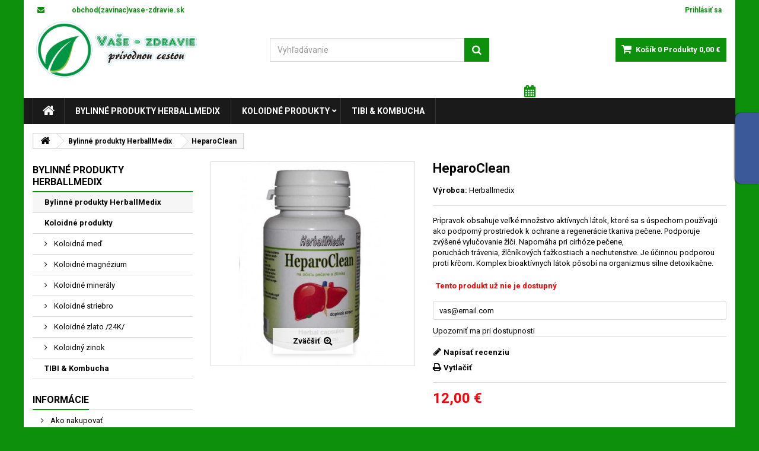

--- FILE ---
content_type: text/html; charset=utf-8
request_url: https://www.vase-zdravie.sk/bylinne-produkty-herballmedix/heparoclean
body_size: 22092
content:
<!DOCTYPE HTML>
<!--[if lt IE 7]> <html class="no-js lt-ie9 lt-ie8 lt-ie7" lang="sk-sk"><![endif]-->
<!--[if IE 7]><html class="no-js lt-ie9 lt-ie8 ie7" lang="sk-sk"><![endif]-->
<!--[if IE 8]><html class="no-js lt-ie9 ie8" lang="sk-sk"><![endif]-->
<!--[if gt IE 8]> <html class="no-js ie9" lang="sk-sk"><![endif]-->
<html id="mycss"  lang="sk-sk">
	<head>
		<meta charset="utf-8" />
		<title>HeparoClean</title>
					<meta name="description" content="Prípravok obsahuje veľké množstvo aktívnych látok, ktoré sa s úspechom používajú ako podporný prostriedok k ochrane a regenerácie tkaniva pečene. Podpo..." />
							<meta name="keywords" content="HeparoClean" />
			    <meta name='author' content='Copyright (c) Vase-Zdravie.sk, 2020' />
    	<meta name="generator" content="PrestaShop" />
		<meta name="robots" content="index,nofollow" />
		<meta name="viewport" content="width=device-width, minimum-scale=0.25, maximum-scale=1.6, initial-scale=1.0" />
		<meta name="apple-mobile-web-app-capable" content="yes" />
		<link rel="icon" type="image/vnd.microsoft.icon" href="/img/favicon.ico?1672604452" />
		<link rel="shortcut icon" type="image/x-icon" href="/img/favicon.ico?1672604452" />
									<link rel="stylesheet" href="/themes/AngarTheme/css/global.css" type="text/css" media="all" />
							<link rel="stylesheet" href="/themes/AngarTheme/css/autoload/highdpi.css" type="text/css" media="all" />
							<link rel="stylesheet" href="/themes/AngarTheme/css/autoload/responsive-tables.css" type="text/css" media="all" />
							<link rel="stylesheet" href="/themes/AngarTheme/css/autoload/uniform.default.css" type="text/css" media="all" />
							<link rel="stylesheet" href="/js/jquery/plugins/fancybox/jquery.fancybox.css" type="text/css" media="all" />
							<link rel="stylesheet" href="/themes/AngarTheme/css/product.css" type="text/css" media="all" />
							<link rel="stylesheet" href="/themes/AngarTheme/css/print.css" type="text/css" media="print" />
							<link rel="stylesheet" href="/js/jquery/plugins/bxslider/jquery.bxslider.css" type="text/css" media="all" />
							<link rel="stylesheet" href="/modules/socialsharing/css/socialsharing.css" type="text/css" media="all" />
							<link rel="stylesheet" href="/themes/AngarTheme/css/modules/blockcart/blockcart.css" type="text/css" media="all" />
							<link rel="stylesheet" href="/themes/AngarTheme/css/modules/blockcategories/blockcategories.css" type="text/css" media="all" />
							<link rel="stylesheet" href="/themes/AngarTheme/css/modules/blockcurrencies/blockcurrencies.css" type="text/css" media="all" />
							<link rel="stylesheet" href="/themes/AngarTheme/css/modules/blocklanguages/blocklanguages.css" type="text/css" media="all" />
							<link rel="stylesheet" href="/themes/AngarTheme/css/modules/blockcontact/blockcontact.css" type="text/css" media="all" />
							<link rel="stylesheet" href="/themes/AngarTheme/css/modules/blocknewsletter/blocknewsletter.css" type="text/css" media="all" />
							<link rel="stylesheet" href="/themes/AngarTheme/css/modules/blocksearch/blocksearch.css" type="text/css" media="all" />
							<link rel="stylesheet" href="/js/jquery/plugins/autocomplete/jquery.autocomplete.css" type="text/css" media="all" />
							<link rel="stylesheet" href="/themes/AngarTheme/css/product_list.css" type="text/css" media="all" />
							<link rel="stylesheet" href="/themes/AngarTheme/css/modules/blockuserinfo/blockuserinfo.css" type="text/css" media="all" />
							<link rel="stylesheet" href="/modules/angarcmsinfo/views/css/angarcmsinfo.css" type="text/css" media="all" />
							<link rel="stylesheet" href="/themes/AngarTheme/css/modules/productscategory/css/productscategory.css" type="text/css" media="all" />
							<link rel="stylesheet" href="/modules/angarmenu/views/css/superfish-modified2.css" type="text/css" media="all" />
							<link rel="stylesheet" href="/modules/ets_advancedcaptcha/views/css/front.css" type="text/css" media="all" />
							<link rel="stylesheet" href="/modules/angarparallax/views/css/at_parallax.css" type="text/css" media="all" />
							<link rel="stylesheet" href="/modules/angarfacebook/views/css/angarfacebook.css" type="text/css" media="all" />
							<link rel="stylesheet" href="/themes/AngarTheme/css/modules/productcomments/productcomments.css" type="text/css" media="all" />
							<link rel="stylesheet" href="/themes/AngarTheme/css/modules/favoriteproducts/favoriteproducts.css" type="text/css" media="all" />
							<link rel="stylesheet" href="/modules/angarbanners/views/css/hooks.css" type="text/css" media="all" />
							<link rel="stylesheet" href="/modules/angarscrolltop/views/css/angarscrolltop.css" type="text/css" media="all" />
							<link rel="stylesheet" href="/modules/angarthemeconfigurator/views/css/home_styles.css" type="text/css" media="all" />
							<link rel="stylesheet" href="/modules/angarthemeconfigurator/views/css/home_modyficators.css" type="text/css" media="all" />
							<link rel="stylesheet" href="/modules/angarthemeconfigurator/views/css/rwd.css" type="text/css" media="all" />
							<link rel="stylesheet" href="/modules/angarthemeconfigurator/views/css/product_styles.css" type="text/css" media="all" />
							<link rel="stylesheet" href="/modules/angarthemeconfigurator/views/css/product_modyficators.css" type="text/css" media="all" />
							<link rel="stylesheet" href="/modules/angarthemeconfigurator/views/css/black.css" type="text/css" media="all" />
							<link rel="stylesheet" href="/modules/angarthemeconfigurator/views/css/custom.css" type="text/css" media="all" />
							<link rel="stylesheet" href="/modules/imieniny/views/css/imieniny.css" type="text/css" media="all" />
							<link rel="stylesheet" href="/themes/AngarTheme/css/modules/mailalerts/mailalerts.css" type="text/css" media="all" />
										<script type="text/javascript">
var CUSTOMIZE_TEXTFIELD = 1;
var FancyboxI18nClose = 'Zavrieť';
var FancyboxI18nNext = 'Ďalej';
var FancyboxI18nPrev = 'Predch&aacute;dz.';
var PS_CATALOG_MODE = false;
var ajax_allowed = true;
var ajaxsearch = true;
var allowBuyWhenOutOfStock = false;
var attribute_anchor_separator = '-';
var attributesCombinations = [];
var availableLaterValue = '';
var availableNowValue = '';
var baseDir = 'https://www.vase-zdravie.sk/';
var baseUri = 'https://www.vase-zdravie.sk/';
var blocksearch_type = 'top';
var confirm_report_message = 'Naozaj chcete nahlásiť tento komentár?';
var contentOnly = false;
var currency = {"id":1,"name":"Euro","iso_code":"EUR","iso_code_num":"978","sign":"\u20ac","blank":"1","conversion_rate":"1.000000","deleted":"0","format":"2","decimals":"1","active":"1","prefix":"","suffix":" \u20ac","id_shop_list":null,"force_id":false};
var currencyBlank = 1;
var currencyFormat = 2;
var currencyRate = 1;
var currencySign = '€';
var currentDate = '2026-01-25 09:46:41';
var customerGroupWithoutTax = true;
var customizationFields = false;
var customizationId = null;
var customizationIdMessage = 'Prispôsobenie #';
var default_eco_tax = 0;
var delete_txt = 'Vymazať';
var displayList = false;
var displayPrice = 1;
var doesntExist = 'Táto kombinácia pre tento produkt neexistuje. Prosím vyberte si inú.';
var doesntExistNoMore = 'Tento produkt už nie je dostupný';
var doesntExistNoMoreBut = 's týmito parametrami, ale je k dispozícii s inými';
var ecotaxTax_rate = 0;
var favorite_products_id_product = 39;
var favorite_products_url_add = 'https://www.vase-zdravie.sk/module/favoriteproducts/actions?process=add';
var favorite_products_url_remove = 'https://www.vase-zdravie.sk/module/favoriteproducts/actions?process=remove';
var fieldRequired = 'Prosím vyplňte všetky povinné polia, potom uložte úpravy.';
var freeProductTranslation = 'Zdarma!';
var freeShippingTranslation = 'Doručenie zdarma!';
var generated_date = 1769330801;
var groupReduction = 0;
var hasDeliveryAddress = false;
var highDPI = false;
var idDefaultImage = 58;
var id_lang = 3;
var id_product = 39;
var img_dir = 'https://www.vase-zdravie.sk/themes/AngarTheme/img/';
var img_prod_dir = 'https://www.vase-zdravie.sk/img/p/';
var img_ps_dir = 'https://www.vase-zdravie.sk/img/';
var instantsearch = true;
var isGuest = 0;
var isLogged = 0;
var isMobile = false;
var jqZoomEnabled = false;
var mailalerts_already = 'Pre tento produkt už máte nastavené upozornenie';
var mailalerts_invalid = 'Vaša e-mailová adresa je neplatná';
var mailalerts_placeholder = 'vas@email.com';
var mailalerts_registered = 'Vaša požiadavka bola zaevidovaná';
var mailalerts_url_add = 'https://www.vase-zdravie.sk/module/mailalerts/actions?process=add';
var mailalerts_url_check = 'https://www.vase-zdravie.sk/module/mailalerts/actions?process=check';
var maxQuantityToAllowDisplayOfLastQuantityMessage = 3;
var minimalQuantity = 1;
var moderation_active = true;
var noTaxForThisProduct = true;
var oosHookJsCodeFunctions = [];
var page_name = 'product';
var placeholder_blocknewsletter = 'Zadajte svoj e-mail';
var priceDisplayMethod = 1;
var priceDisplayPrecision = 2;
var productAvailableForOrder = true;
var productBasePriceTaxExcl = 12;
var productBasePriceTaxExcluded = 12;
var productBasePriceTaxIncl = 12;
var productHasAttributes = false;
var productPrice = 12;
var productPriceTaxExcluded = 12;
var productPriceTaxIncluded = 12;
var productPriceWithoutReduction = 12;
var productReference = '';
var productShowPrice = true;
var productUnitPriceRatio = 0;
var product_fileButtonHtml = 'Vybrať súbor';
var product_fileDefaultHtml = 'Nebol vybratý žiaden súbor';
var product_specific_price = [];
var productcomment_added = 'Váš komentár bol pridaný!';
var productcomment_added_moderation = 'Váš komentár bol úspešne pridaný a bude k dispozícii po schválení moderátorom.';
var productcomment_ok = 'OK';
var productcomment_title = 'Nový komentár';
var productcomments_controller_url = 'https://www.vase-zdravie.sk/module/productcomments/default';
var productcomments_url_rewrite = true;
var quantitiesDisplayAllowed = true;
var quantityAvailable = 0;
var quickView = true;
var reduction_percent = 0;
var reduction_price = 0;
var removingLinkText = 'vymazať produkt z košíka';
var roundMode = 2;
var search_url = 'https://www.vase-zdravie.sk/vyhladavanie';
var secure_key = 'e4a3be29ef344bc380d681c7b7f011c4';
var sharing_img = 'https://www.vase-zdravie.sk/58/heparoclean.jpg';
var sharing_name = 'HeparoClean';
var sharing_url = 'https://www.vase-zdravie.sk/bylinne-produkty-herballmedix/heparoclean';
var specific_currency = false;
var specific_price = 0;
var static_token = '93b0b0caa6ce720ae0a2d72470f6792b';
var stock_management = 1;
var taxRate = 0;
var toBeDetermined = 'Bude určené';
var token = '93b0b0caa6ce720ae0a2d72470f6792b';
var uploading_in_progress = 'Prebieha nahrávanie, čakajte prosím...';
var usingSecureMode = true;
</script>

						<script type="text/javascript" src="/js/jquery/jquery-1.11.0.min.js"></script>
						<script type="text/javascript" src="/js/jquery/jquery-migrate-1.2.1.min.js"></script>
						<script type="text/javascript" src="/js/jquery/plugins/jquery.easing.js"></script>
						<script type="text/javascript" src="/js/tools.js"></script>
						<script type="text/javascript" src="/themes/AngarTheme/js/global.js"></script>
						<script type="text/javascript" src="/themes/AngarTheme/js/autoload/10-bootstrap.min.js"></script>
						<script type="text/javascript" src="/themes/AngarTheme/js/autoload/15-jquery.total-storage.min.js"></script>
						<script type="text/javascript" src="/themes/AngarTheme/js/autoload/15-jquery.uniform-modified.js"></script>
						<script type="text/javascript" src="/js/jquery/plugins/fancybox/jquery.fancybox.js"></script>
						<script type="text/javascript" src="/themes/AngarTheme/js/products-comparison.js"></script>
						<script type="text/javascript" src="/js/jquery/plugins/jquery.idTabs.js"></script>
						<script type="text/javascript" src="/js/jquery/plugins/jquery.scrollTo.js"></script>
						<script type="text/javascript" src="/js/jquery/plugins/jquery.serialScroll.js"></script>
						<script type="text/javascript" src="/js/jquery/plugins/bxslider/jquery.bxslider.js"></script>
						<script type="text/javascript" src="/themes/AngarTheme/js/product.js"></script>
						<script type="text/javascript" src="/modules/socialsharing/js/socialsharing.js"></script>
						<script type="text/javascript" src="/themes/AngarTheme/js/modules/blockcart/ajax-cart.js"></script>
						<script type="text/javascript" src="/themes/AngarTheme/js/tools/treeManagement.js"></script>
						<script type="text/javascript" src="/themes/AngarTheme/js/modules/blocknewsletter/blocknewsletter.js"></script>
						<script type="text/javascript" src="/js/jquery/plugins/autocomplete/jquery.autocomplete.js"></script>
						<script type="text/javascript" src="/themes/AngarTheme/js/modules/blocksearch/blocksearch.js"></script>
						<script type="text/javascript" src="/themes/AngarTheme/js/modules/productscategory/js/productscategory.js"></script>
						<script type="text/javascript" src="/modules/angarmenu/views/js/hoverIntent2.js"></script>
						<script type="text/javascript" src="/modules/angarmenu/views/js/superfish-modified2.js"></script>
						<script type="text/javascript" src="/modules/angarmenu/views/js/angarmenu.js"></script>
						<script type="text/javascript" src="/modules/ets_advancedcaptcha/views/js/front.js"></script>
						<script type="text/javascript" src="/modules/angarfacebook/views/js/angarfacebook.js"></script>
						<script type="text/javascript" src="/modules/productcomments/js/jquery.rating.pack.js"></script>
						<script type="text/javascript" src="/modules/favoriteproducts/favoriteproducts.js"></script>
						<script type="text/javascript" src="/modules/angarscrolltop/views/js/angarscrolltop.js"></script>
						<script type="text/javascript" src="/modules/angarthemeconfigurator/views/js/angartheme.js"></script>
						<script type="text/javascript" src="/modules/imieniny/views/js/imieniny.js"></script>
						<script type="text/javascript" src="/modules/shaim_lazyload/jquery.lazyload.min.js"></script>
						<script type="text/javascript" src="/modules/shaim_lazyload/shaim_lazyload.js"></script>
						<script type="text/javascript" src="/themes/AngarTheme/js/modules/mailalerts/mailalerts.js"></script>
						<script type="text/javascript" src="/modules/productcomments/js/jquery.textareaCounter.plugin.js"></script>
						<script type="text/javascript" src="/themes/AngarTheme/js/modules/productcomments/js/productcomments.js"></script>
							<meta property="og:type" content="product" />
<meta property="og:url" content="https://www.vase-zdravie.sk/bylinne-produkty-herballmedix/heparoclean" />
<meta property="og:title" content="HeparoClean" />
<meta property="og:site_name" content="Pre Vaše - Zdravie" />
<meta property="og:description" content="Prípravok obsahuje veľké množstvo aktívnych látok, ktoré sa s úspechom používajú ako podporný prostriedok k ochrane a regenerácie tkaniva pečene. Podpo..." />
<meta property="og:image" content="https://www.vase-zdravie.sk/58-large_default/heparoclean.jpg" />
<meta property="product:pretax_price:amount" content="12" />
<meta property="product:pretax_price:currency" content="EUR" />
<meta property="product:price:amount" content="12" />
<meta property="product:price:currency" content="EUR" />
<!-- emarketing start -->


<!-- emarketing end -->
<link rel="alternate" type="application/rss+xml" title="HeparoClean" href="https://www.vase-zdravie.sk/modules/feeder/rss.php?id_category=12&amp;orderby=name&amp;orderway=asc" />
<script src="https://www.google.com/recaptcha/api.js?onload=onloadCallback&render=explicit&hl=sk" async defer></script>
<script type="text/javascript">
        var PA_GOOGLE_CAPTCHA_SITE_KEY = '6Lcbh-oUAAAAACvISetDFWgzdnw6bRNvoVWTZS6K';
    var recaptchaWidgets = [];
    var onloadCallback = function () {
        ets_captcha_load(document.getElementsByTagName('form'));
    };
    var ets_captcha_load = function (forms) {
        var pattern = /(^|\s)g-recaptcha(\s|$)/;
        for (var i = 0; i < forms.length; i++) {
            var items = forms[i].getElementsByTagName('div');
            for (var k = 0; k < items.length; k++) {
                if (items[k].className && items[k].className.match(pattern) && PA_GOOGLE_CAPTCHA_SITE_KEY) {
                    var widget_id = grecaptcha.render(items[k], {
                        'sitekey': PA_GOOGLE_CAPTCHA_SITE_KEY,
                        'theme': 'light',
                    });
                    recaptchaWidgets.push(widget_id);
                    break;
                }
            }
        }
    };</script>

<style>

body {
background-color: #0d910d;
font-family: "Roboto", Arial, Helvetica, sans-serif;
}

body ul.product_list.grid li.hovered h5,
body ul.product_list.grid > li .product-container h5 {
height: 32px;
}

body ul.product_list > li .product-container h5 a.product-name {
font-size: 14px;
line-height: 16px;
}

ul.product_list.grid > li .product-container .product-desc {
height: 36px;
}

@media (min-width: 991px) {
#home_categories ul li .cat-container {
min-height: 0px;
}
}


@media (min-width: 992px) {

header .row #header_logo {
padding-top: 0px;
padding-bottom: 0px;
}

}




header .nav{
background: #ffffff;
}

#currencies-block-top,
#languages-block-top,
header .nav,
.header_user_info,
.header_user_info a,
.shop-phone,
.shop-phone:last-child,
#contact-link a{
border-color: #ff0000;
}

.header_user_info a,
.header_user_info > span,
.shop-phone,
#contact-link a,
#currencies-block-top div.current,
#languages-block-top div.current{
color: #ffffff;
}

.header_user_info a.account,
.shop-phone strong,
#currencies-block-top div.current strong{
color: #0d910d;
}

.shop-phone i{
color: #0d910d;
}



header {
background: #ffffff;
}

#search_block_top .btn.button-search {
background: #0d910d;
color: #ffffff;
}

#search_block_top .btn.button-search:hover {
background: #0d910d;
color: #ffffff;
}

a.account_cart_rwd {
background: #f6691e;
}

#header .shopping_cart {
background: #0d910d;
}

#header .shopping_cart > a:first-child {
color: #ffffff;
}


.cart_style2.stickycart_yes.sticky_cart #header .shopping_cart {
background: #0d910d;
}

.cart_style2.stickycart_yes.sticky_cart #header .shopping_cart > a span.ajax_cart_quantity {
background: #f8653d;
}

.cart_style2.stickycart_yes.sticky_cart #header .shopping_cart > a:first-child {
color: #ffffff;
}


#homepage-slider .bx-wrapper .bx-pager.bx-default-pager a:hover,
#homepage-slider .bx-wrapper .bx-pager.bx-default-pager a.active{
background: #0d910d;
}



@media (min-width: 768px) {
#block_top_menu{
background: #1b1a1b;
}
}

.cat-title{
background: #1b1a1b;
color: #ffffff;
}

.menu_sep2 .cat-title,
body #page #block_top_menu,
body #page .sf-menu > li{
border-color: #363636;
}

@media (min-width: 768px) {
.sf-menu > li > a{
color: #ffffff;
}
}

.sf-menu > li.sfHover > a,
.sf-menu > li > a:hover,
.sf-menu > li.sfHoverForce > a {
color: #ffffff;
background: #0d910d;
}

@media (min-width: 768px) {
.submenu1 .sf-menu li ul li a:hover{
background: #0d910d;
color: #ffffff;
}
}

@media (max-width: 767px) {
.sf-menu > li.sfHover > a, .sf-menu > li > a:hover, .sf-menu > li.sfHoverForce > a { background: #0d910d; }
}


.column .shopping_cart > a:first-child b,
#columns .block .title_block a,
#columns .block .title_block span{
border-color: #0d910d;
}


#home-page-tabs > li.active a,
#home-page-tabs > li a:hover,
.index_title a,
.index_title span{
border-color: #0d910d;
}


.new-label { background: #0d910d; }

body ul.product_list > li .product-container h5 a.product-name,
.block .products-block li .product-content h5 a,
#home_cat_product ul li .right-block .name_block a {
color: #000000;
}

ul.product_list .price,
#columns .block_content .price,
#home_cat_product ul li .right-block .price {
color: #ff5722;
}

.button.ajax_add_to_cart_button span,
.cart_block .cart-buttons a#button_order_cart span {
background: #0d910d;
color: #ffffff;
border-color: #0d910d;
}

.button.ajax_add_to_cart_button:hover span,
.cart_block .cart-buttons a#button_order_cart span:hover {
background: #282828;
color: #ffffff;
border-color: #282828;
}


div#angarinfo_block .icon_cms{
color: #0d910d;
}

.footer-container{
background: #1b1a1b;
}

.footer-container,
.footer-container #footer h4,
#footer #newsletter_block_left,
.footer-container #footer #social_block{
border-color: #363636;
}

.footer-container #footer h4 span,
.footer-container #footer h4 a{
border-color: #0d910d;
}

.footer-container #footer h4,
.footer-container #footer h4 a,
.footer-container #footer a,
.footer-container #footer #block_contact_infos ul,
.footer-container #footer #block_contact_infos > div ul li > span,
.footer-container #footer #block_contact_infos > div ul li > span a,
#footer #newsletter_block_left h4,
.footer-container #footer #social_block h4{
color: #ffffff;
}

#footer #newsletter_block_left .form-group .button-small{
background: #0d910d;
color: #ffffff;
}

#footer #newsletter_block_left .form-group .button-small:hover{
background: #0d910d;
color: #ffffff;
}

.footer-container #footer .bottom-footer{
background: #1b1a1b;
border-color: #363636;
color: #ffffff;
}


.our_price_display,
.our_price_display .price{
color: #fc0008;
}

.box-info-product .exclusive {
background: #0d910d;
color: #ffffff;
border-color: #0d910d;
}

.box-info-product .exclusive:hover {
background: #282828;
color: #ffffff;
border-color: #282828;
}

h3.page-product-heading span,
.product_tabs2 ul#more_info_tabs li a.selected{
border-color: #0d910d;
}


.button.button-medium {
background: #43b754;
color: #ffffff;
border-color: #399a49;
}

.button.button-medium:hover {
background: #3aa04c;
color: #ffffff;
border-color: #196f28;
}

.button.button-small {
background: #6f6f6f;
color: #ffffff;
border-color: #5f5f5f;
}

.button.button-small:hover {
background: #5a5a5a;
color: #ffffff;
border-color: #4c4c4c;
}



#home_categories .homecat_title span {
border-color: #0d910d;
}

#home_categories ul li .homecat_name span {
background: #0d910d;
}

#home_categories ul li a.view_more {
background: #0d910d;
color: #ffffff;
border-color: #0d910d;
}

#home_categories ul li a.view_more:hover {
background: #1b1a1b;
color: #ffffff;
border-color: #1b1a1b;
}

#home_cat_product .catprod_title span {
border-color: #0d910d;
}



#home_man .man_title span {
border-color: #0d910d;
}



.footer-container #footer #scroll_top {
background: #0d910d;
color: #ffffff;
}

.footer-container #footer #scroll_top:hover,
.footer-container #footer #scroll_top:focus {
background: #1b1a1b;
color: #ffffff;
}


</style>

<link rel="stylesheet" href="https://cdnjs.cloudflare.com/ajax/libs/font-awesome/4.7.0/css/font-awesome.min.css">
<style>
	.checked {
	  color: orange;
	}
</style>

<!-- SFK Module -->






















<!-- SFK JSON-LD markup generated by Google Structured Data Markup Helper. From DB -->
<script type="application/ld+json" data-keepinline="true" data-nocompress="true">
{
  "@context" : "https://schema.org",
  "@type" : "Product",
  "name" : "HeparoClean",
  "image" : "https://www.vase-zdravie.sk/58-home_default/heparoclean.jpg",
  "telephone" : "",
  "email" : "",
  "priceRange" : "",
  "description" : "Prípravok obsahuje veľké množstvo aktívnych látok, ktoré sa s úspechom používajú ako podporný prostriedok k ochrane a regenerácie tkaniva pečene. Podporuje zvýšené vylučovanie žlči. Napomáha pri cirhóze pečene, poruchách trávenia, žlčníkových ťažkostiach a nechutenstve. Je účinnou podporou proti kŕčom. Komplex bioaktívnych látok pôsobí na organizmus silne detoxikačne.",
  "sku" : "HeparoClean",
  "mpn" : "HeparoClean",
  
      
  
    
  
    "brand": {
    "@type": "Brand",
    "name": "Herballmedix"
  },
    
  
  "url" : "https://www.vase-zdravie.sk/bylinne-produkty-herballmedix/heparoclean",
          
    
  
    "aggregateRating" : {
    "@type" : "AggregateRating",
    "ratingValue" : "5",
    "bestRating" : "5",
    "worstRating" : "1",
    "ratingCount" : "25"
  },
  "review" : {
    "@type" : "Review",
    "author" : {
      "@type" : "Person",
      "name" : "Vase-Zdravie.sk"
    }
  },
       

    "offers": {
    "@type": "Offer",
    "priceCurrency": "EUR",
    "availability": "https://schema.org/InStock",
    "price": "12",
    "priceValidUntil": "2025-12-31",
    "url": "https://www.vase-zdravie.sk/bylinne-produkty-herballmedix/heparoclean"
  },
    
  
  "sameAs": [
      "",
      "",
      "",
      "",
      "",
      ""
   ]
}
</script>



<!-- SFK JSON-LD markup generated by Google Structured Data Markup Helper. For Breadcrumb List -->
<script type="application/ld+json" data-keepinline="true" data-nocompress="true">
{
 "@context": "https://schema.org",
 "@type": "BreadcrumbList",
 "itemListElement":
 [
  
   {
   "@type": "ListItem",
   "position": 1,
   "item":
   {
    "@id": "www.vase-zdravie.sk",
    "name": "Pre Va&scaron;e - Zdravie"
    }
  },


  {
   "@type": "ListItem",
  "position": 2,
  "item":
   {
     "@id": "HeparoClean",
     "name": "https://www.vase-zdravie.sk/bylinne-produkty-herballmedix/heparoclean"
   }
  }

 ]
}
</script>

<!-- SFK Module -->

<script type="application/ld+json">
{
    "@context" : "http://schema.org",
    "@type" : "Organization",
    "name" : "Pre Vaše - Zdravie",
    "url" : "https://www.vase-zdravie.sk/",
    "logo" : {
        "@type":"ImageObject",
        "url":"https://www.vase-zdravie.sk/img/logo.jpg"
    }
}
</script>

<script type="application/ld+json">
{
    "@context":"http://schema.org",
    "@type":"WebPage",
    "isPartOf": {
        "@type":"WebSite",
        "url":  "https://www.vase-zdravie.sk/",
        "name": "Pre Vaše - Zdravie"
    },
    "name": "",
    "url":  ""
}
</script>









<link rel="canonical" href="https://www.vase-zdravie.sk/bylinne-produkty-herballmedix/heparoclean">
<link rel="alternate" href="https://www.vase-zdravie.sk/bylinne-produkty-herballmedix/heparoclean" hreflang="sk-sk">
<link rel="alternate" href="https://www.vase-zdravie.sk/bylinne-produkty-herballmedix/heparoclean" hreflang="x-default">


		
		<link rel="stylesheet" href="https://fonts.googleapis.com/css?family=Roboto:400,700&amp;subset=latin,latin-ext" type="text/css" media="all" />

	<!--[if IE 8]>
		<script src="https://oss.maxcdn.com/libs/html5shiv/3.7.0/html5shiv.js"></script>
		<script src="https://oss.maxcdn.com/libs/respond.js/1.3.0/respond.min.js"></script>
		<![endif]-->
	</head>

	
	<body id="product" class="product product-39 product-heparoclean category-12 category-bylinne-produkty-herballmedix show-left-column hide-right-column lang_sk   
	color_only #0d910d bg_attatchment_fixed bg_position_tl bg_repeat_xy bg_size_initial slider_position_column slider_controls_black banners_top2 banners_top_tablets2 banners_top_phones1 banners_bottom2 banners_bottom_tablets2 banners_bottom_phones1 submenu1 pl_1col_qty_5 pl_2col_qty_4 pl_3col_qty_3 pl_1col_qty_bigtablets_4 pl_2col_qty_bigtablets_3 pl_3col_qty_bigtablets_2 pl_1col_qty_tablets_3 pl_1col_qty_phones_1 home_tabs1 pl_border_type2 32 14 16 pl_button_icon_no pl_button_qty2 pl_desc_no pl_reviews_no pl_availability_no product_layout2 product_hide_condition1 product_hide_print2 product_tabs2 order_gender_hide order_birthday_hide  menu_sep1 header_sep0 slider_boxed feat_cat_style2 feat_cat4 feat_cat_bigtablets2 feat_cat_tablets2 feat_cat_phones0 pl_colors_yes stickycart_yes stickymenu_yes homeicon_no pl_man_no product_hide_man_no  pl_ref_yes  mainfont_Roboto bg_white standard_carusele">

					<div id="page">
			<div class="header-container">
				<header id="header">
																										<div class="nav">
							<div class="container">
								<div class="row">
									<nav><!-- Block user information module NAV  -->

<div class="header_user_info">

	<span class="welcome">Vitajte,</span>
	
			<a class="account" href="https://www.vase-zdravie.sk/moj-ucet" rel="nofollow" title="Prihlásiť sa do Vášho zákazníckeho účtu">
			Prihlásiť sa
		</a>
	</div>

<!-- /Block usmodule NAV --><!-- Block languages module -->



<!-- /Block languages module -->
<div id="contact_nav">

<div id="contact-link" >
	<a href="https://www.vase-zdravie.sk/napiste-nam" title="Kontaktujte nás">Kontaktujte nás</a>
</div>

	<span class="shop-phone shop-email">
		<i class="icon-envelope"></i><span class="shop-phone_text">E-mail:</span> <strong>obchod(zavinac)vase-zdravie.sk</strong>
	</span>

</div></nav>
								</div>
							</div>
						</div>
										<div>
						<div class="container">
							<div class="row">
								<div id="header_logo">
									<a href="https://www.vase-zdravie.sk/" title="Pre Vaše - Zdravie">
										<img class="logo img-responsive" src="https://www.vase-zdravie.sk/img/vase-zdravie-logo-1581331668.jpg" alt="Pre Vaše - Zdravie" width="337" height="120"/>
									</a>
								</div>
								<!-- MODULE Block cart -->

<div class="cart_container col-sm-4 clearfix">
	<div class="shopping_cart"> 
		<a href="https://www.vase-zdravie.sk/objednavka" title="Zobraziť môj nákupný košík" rel="nofollow">
			<b>Košík</b>
			<span class="ajax_cart_quantity">0</span>
			<span class="ajax_cart_product_txt unvisible">Produkt</span>
			<span class="ajax_cart_product_txt_s unvisible">Produkty</span>
			<span class="ajax_cart_no_product">Produkty</span>
			<span class="ajax_cart_total">
																	0,00 €
								</span>
			
					</a>
					<div class="cart_block block exclusive">
				<div class="block_content">
					<!-- block list of products -->
					<div class="cart_block_list">
												<p class="cart_block_no_products">
							Žiadne produkty
						</p>
																		<div class="cart-prices">
							<div class="cart-prices-line first-line">
								<span class="price cart_block_shipping_cost ajax_cart_shipping_cost unvisible">
																			 Bude určené																	</span>
								<span class="unvisible">
									Doručenie
								</span>
							</div>
																					<div class="cart-prices-line last-line">
								<span class="price cart_block_total ajax_block_cart_total">0,00 €</span>
								<span>Spolu</span>
							</div>
													</div>
						<p class="cart-buttons">
							<a id="button_order_cart" class="btn btn-default button button-small" href="https://www.vase-zdravie.sk/objednavka" title="Pokladňa" rel="nofollow">
								<span>
									Pokladňa<i class="icon-chevron-right right"></i>
								</span>
							</a>
						</p>
					</div>
				</div>
			</div><!-- .cart_block -->
			</div>


	

<a class="account_cart_rwd" href="https://www.vase-zdravie.sk/moj-ucet" title="Your account" rel="nofollow"><span>Your account</span></a>






</div>

	<div id="layer_cart">
		<div class="clearfix">
			<div class="layer_cart_product col-xs-12 col-md-6">
				<span class="cross" title="Zatvoriť okno"></span>
				<span class="title">
					<i class="icon-check"></i>Produkt bol úspešne pridaný do vášho košíku
				</span>
				<div class="product-image-container layer_cart_img">
				</div>
				<div class="layer_cart_product_info">
					<span id="layer_cart_product_title" class="product-name"></span>
					<span id="layer_cart_product_attributes"></span>
					<div>
						<strong class="dark">Množstvo</strong>
						<span id="layer_cart_product_quantity"></span>
					</div>
					<div>
						<strong class="dark">Spolu</strong>
						<span id="layer_cart_product_price"></span>
					</div>
				</div>
			</div>
			<div class="layer_cart_cart col-xs-12 col-md-6">
				<span class="title">
					<!-- Plural Case [both cases are needed because page may be updated in Javascript] -->
					<span class="ajax_cart_product_txt_s  unvisible">
						Počet položiek v košíku: <span class="ajax_cart_quantity">0</span>
					</span>
					<!-- Singular Case [both cases are needed because page may be updated in Javascript] -->
					<span class="ajax_cart_product_txt ">
						Vo vašom košíku je 1 produkt.
					</span>
				</span>
				<div class="layer_cart_row">
					<strong class="dark">
						Spolu za produkty:
											</strong>
					<span class="ajax_block_products_total">
											</span>
				</div>

								<div class="layer_cart_row">
					<strong class="dark unvisible">
						Spolu za doručenie:&nbsp;					</strong>
					<span class="ajax_cart_shipping_cost unvisible">
													 Bude určené											</span>
				</div>
								<div class="layer_cart_row">
					<strong class="dark">
						Spolu
											</strong>
					<span class="ajax_block_cart_total">
											</span>
				</div>
				<div class="button-container">
					<span class="continue btn btn-default button exclusive-medium" title="Pokračovať v nákupe">
						<span>
							<i class="icon-chevron-left left"></i>Pokračovať v nákupe
						</span>
					</span>
					<a class="btn btn-default button button-medium"	href="https://www.vase-zdravie.sk/objednavka" title="Pokračovať" rel="nofollow">
						<span>
							Pokračovať<i class="icon-chevron-right right"></i>
						</span>
					</a>
				</div>
			</div>
		</div>
		<div class="crossseling"></div>
	</div> <!-- #layer_cart -->
	<div class="layer_cart_overlay"></div>

<!-- /MODULE Block cart -->
<!-- Block search module TOP -->
<div id="search_block_top" class="col-sm-4 clearfix">
	<form id="searchbox" method="get" action="//www.vase-zdravie.sk/vyhladavanie" >
		<input type="hidden" name="controller" value="search" />
		<input type="hidden" name="orderby" value="position" />
		<input type="hidden" name="orderway" value="desc" />
		<input class="search_query form-control" type="text" id="search_query_top" name="search_query" placeholder="Vyhľadávanie" value="" />
		<button type="submit" name="submit_search" class="btn btn-default button-search">
			<span>Vyhľadávanie</span>
		</button>
	</form>
</div>
<!-- /Block search module TOP --><!-- AngarTheme  -->

                        <a href="https://www.toplist.sk"><script type="text/javascript"><!--//--><![CDATA[//><!-- document.write('<img src="https://toplist.sk/count.asp?id=1271359&logo=bc&http='+ escape(document.referrer)+'&t='+escape(document.title)+ '&wi='+escape(window.screen.width)+'&he='+escape(window.screen.height)+'&cd='+ escape(window.screen.colorDepth)+'" width="88" height="120" border=0 alt="TOPlist" />'); //--><!]]></script></a>
             ﻿<script>

DayName = new Array(7)
DayName[0] = "NEDEĽA "
DayName[1] = "Pondelok "
DayName[2] = "Utorok "
DayName[3] = "Streda "
DayName[4] = "Štvrtok "
DayName[5] = "Piatok "
DayName[6] = "Sobota "

MonthName = new Array(12)
MonthName[0] = "januára "
MonthName[1] = "februára "
MonthName[2] = "marca "
MonthName[3] = "apríla "
MonthName[4] = "mája "
MonthName[5] = "júna "
MonthName[6] = "jula "
MonthName[7] = "augusta "
MonthName[8] = "septembera "
MonthName[9] = "októbra "
MonthName[10] = "novembra "
MonthName[11] = "decembra "

function getDateStr(){
    var Today = new Date()
    var WeekDay = Today.getDay()
    var Month = Today.getMonth()
    var Day = Today.getDate()
    var Year = Today.getFullYear()

    if(Year <= 99)
        Year += 1900

    return DayName[WeekDay] + " " + Day + " " + MonthName[Month] + " " + Year
}

</script>

<div class="row" id="imieniny">
        <span>
	    <script>
            
		document.write(getDateStr())
            
            </script>
	    <script>
            
		WypiszImieniny("Meniny má: ","<br />",", ","  ");
            
            </script>
        </span>
</div>
							</div>
						</div>
					</div>

						<!-- Menu -->
<div id="block_top_menu" class="sf-contener clearfix col-lg-12">
	
	<div class="container">
		<div class="cat-title">Menu </div>
		<ul class="sf-menu clearfix menu-content">
			<li class="home_icon"><a href="https://www.vase-zdravie.sk/" title="Home"><i class="icon-home"></i><span>Home</span></a></li>
			<li><a href="https://www.vase-zdravie.sk/bylinne-produkty-herballmedix/" title="Bylinné produkty HerballMedix">Bylinné produkty HerballMedix</a></li><li><a href="https://www.vase-zdravie.sk/koloidne-produkty/" title="Koloidné produkty">Koloidné produkty</a><ul><li><a href="https://www.vase-zdravie.sk/koloidna-med/" title="Koloidná meď">Koloidná meď</a></li><li><a href="https://www.vase-zdravie.sk/koloidne-magnezium/" title="Koloidné magnézium">Koloidné magnézium</a></li><li><a href="https://www.vase-zdravie.sk/koloidne-mineraly/" title="Koloidné minerály">Koloidné minerály</a></li><li><a href="https://www.vase-zdravie.sk/koloidne-striebro/" title="Koloidné striebro">Koloidné striebro</a></li><li><a href="https://www.vase-zdravie.sk/koloidne-zlato-24k/" title="Koloidné zlato /24K/">Koloidné zlato /24K/</a></li><li><a href="https://www.vase-zdravie.sk/koloidny-zinok/" title="Koloidný zinok">Koloidný zinok</a></li></ul></li><li><a href="https://www.vase-zdravie.sk/tibi-kombucha/" title="TIBI & Kombucha ">TIBI & Kombucha </a></li> 
					</ul>
	</div>
</div>
	<!--/ Menu -->

					<div class="clearfix"></div>

				</header>
			</div>

			
			
			<div class="columns-container">
				<div id="columns" class="container">
											
<!-- Breadcrumb -->
<div class="breadcrumb clearfix">
	<a class="home" href="https://www.vase-zdravie.sk/" title="N&aacute;vrat na &Uacute;vodn&uacute; str&aacute;nku"><i class="icon-home"></i></a>
			<span class="navigation-pipe">&gt;</span>
					<span class="navigation_page"><span ><a  href="https://www.vase-zdravie.sk/bylinne-produkty-herballmedix/" title="Bylinn&eacute; produkty HerballMedix" ><span >Bylinn&eacute; produkty HerballMedix</span></a></span><span class="navigation-pipe">></span>HeparoClean</span>
			</div>
<!-- /Breadcrumb -->

					
					
					<div class="row">
												<div id="left_column" class="column col-xs-12 col-sm-3"><!-- Block categories module -->
<div id="categories_block_left" class="block">
	<h1 class="title_block">
		<span>
							Bylinné produkty HerballMedix
					</span>
	</h1>
	<div class="block_content">
		<ul class="tree dhtml">
												
<li >
	<a 
	href="https://www.vase-zdravie.sk/bylinne-produkty-herballmedix/" class="selected" title="Bylinné produkty HerballMedix">
		Bylinné produkty HerballMedix
	</a>
	</li>

																
<li >
	<a 
	href="https://www.vase-zdravie.sk/koloidne-produkty/" title="Koloidné produkty">
		Koloidné produkty
	</a>
			<ul>
												
<li >
	<a 
	href="https://www.vase-zdravie.sk/koloidna-med/" title="Koloidná meď">
		Koloidná meď
	</a>
	</li>

																
<li >
	<a 
	href="https://www.vase-zdravie.sk/koloidne-magnezium/" title="Koloidné magnézium">
		Koloidné magnézium
	</a>
	</li>

																
<li >
	<a 
	href="https://www.vase-zdravie.sk/koloidne-mineraly/" title="Koloidné minerály">
		Koloidné minerály
	</a>
	</li>

																
<li >
	<a 
	href="https://www.vase-zdravie.sk/koloidne-striebro/" title="Koloidné striebro">
		Koloidné striebro
	</a>
	</li>

																
<li >
	<a 
	href="https://www.vase-zdravie.sk/koloidne-zlato-24k/" title="Koloidné zlato /24K/">
		Koloidné zlato /24K/
	</a>
	</li>

																
<li class="last">
	<a 
	href="https://www.vase-zdravie.sk/koloidny-zinok/" title="Koloidný zinok">
		Koloidný zinok
	</a>
	</li>

									</ul>
	</li>

																
<li class="last">
	<a 
	href="https://www.vase-zdravie.sk/tibi-kombucha/" title="TIBI &amp;amp; Kombucha">
		TIBI &amp; Kombucha 
	</a>
	</li>

									</ul>
	</div>
</div>
<!-- /Block categories module -->
	<!-- Block CMS module -->
			<section id="informations_block_left_1" class="block informations_block_left">
			<p class="title_block">
				<a href="https://www.vase-zdravie.sk/info/domu/">
					Informácie				</a>
			</p>
			<div class="block_content list-block">
				<ul>
																							<li>
								<a href="https://www.vase-zdravie.sk/info/ako-nakupovat" title="Ako nakupovať">
									Ako nakupovať
								</a>
							</li>
																								<li>
								<a href="https://www.vase-zdravie.sk/info/dodanie" title="Doprava tovaru a spôsoby platby">
									Doprava tovaru a spôsoby platby
								</a>
							</li>
																								<li>
								<a href="https://www.vase-zdravie.sk/info/nase-podmienky-pouzivania" title="Všeobecné obchodné podmienky">
									Všeobecné obchodné podmienky
								</a>
							</li>
																								<li>
								<a href="https://www.vase-zdravie.sk/info/paypal" title="PayPal">
									PayPal
								</a>
							</li>
																				</ul>
			</div>
		</section>
		<!-- /Block CMS module -->
<!-- Block manufacturers module -->
<div id="manufacturers_block_left" class="block blockmanufacturer">
	<p class="title_block">
					<a href="https://www.vase-zdravie.sk/vyrobci" title="Výrobcovia">
				Výrobcovia
			</a>
			</p>
	<div class="block_content list-block">
								<ul>
														<li class="first_item">
						<a 
						href="https://www.vase-zdravie.sk/manufacturer/bio-nanomedix" title="Viac o Bio-nanomedix">
							Bio-nanomedix
						</a>
					</li>
																			<li class="item">
						<a 
						href="https://www.vase-zdravie.sk/manufacturer/herballmedix" title="Viac o Herballmedix">
							Herballmedix
						</a>
					</li>
																			<li class="last_item">
						<a 
						href="https://www.vase-zdravie.sk/manufacturer/tibi-kombucha" title="Viac o TIBI &amp; KOMBUCHA">
							TIBI &amp; KOMBUCHA
						</a>
					</li>
												</ul>
									</div>
</div>
<!-- /Block manufacturers module -->
<!-- MODULE Block best sellers -->
<div id="best-sellers_block_right" class="block products_block">
	<h2 class="title_block">
    	<a href="https://www.vase-zdravie.sk/Najpredavanejsie" title="Zobraziť najpredávanejšie produkty">Najpredávanejšie produkty</a>
    </h2>
	<div class="block_content products-block">
			<ul class="products">
						<li class="clearfix">
				<a href="https://www.vase-zdravie.sk/koloidne-striebro/koloidne-striebro-20ppm-300ml" title="Koloidné striebro" class="products-block-image content_img clearfix">
					<img class="replace-2x img-responsive" src="https://www.vase-zdravie.sk/95-small_default/koloidne-striebro-20ppm-300ml.jpg" alt="Koloidné striebro" />
				</a>
				<div class="product-content">
                	<h3>
                    	<a class="product-name" href="https://www.vase-zdravie.sk/koloidne-striebro/koloidne-striebro-20ppm-300ml" title="Koloidné striebro">
                            Koloidne striebro 20ppm / 300ml
                        </a>
                    </h3>

					<div class="comments_note">
		<div class="star_content clearfix">
												<div class="star star_on"></div>
																<div class="star star_on"></div>
																<div class="star star_on"></div>
																<div class="star star_on"></div>
																<div class="star star_on"></div>
									</div>
		<span class="nb-comments">Recenzia(e): <span>1</span></span>
	</div>


                    <p class="product-description">Koloidné striebro
je bezpečné, netoxické, pôsobí ako antibiotikum,...</p>
                                            <div class="price-box">
                            <span class="price">9,50 €</span>
                            
                        </div>
                                    </div>
			</li>
					<li class="clearfix">
				<a href="https://www.vase-zdravie.sk/koloidne-striebro/mast-s-koloidnym-striebrom-colloidal-silver-ointment" title="Masť s koloidným striebrom / Colloidal silver - ointment" class="products-block-image content_img clearfix">
					<img class="replace-2x img-responsive" src="https://www.vase-zdravie.sk/72-small_default/mast-s-koloidnym-striebrom-colloidal-silver-ointment.jpg" alt="Masť s koloidným striebrom / Colloidal silver - ointment" />
				</a>
				<div class="product-content">
                	<h3>
                    	<a class="product-name" href="https://www.vase-zdravie.sk/koloidne-striebro/mast-s-koloidnym-striebrom-colloidal-silver-ointment" title="Masť s koloidným striebrom / Colloidal silver - ointment">
                            Masť s koloidným striebrom / Colloidal silver - ointment
                        </a>
                    </h3>

					<div class="comments_note">
		<div class="star_content clearfix">
												<div class="star"></div>
																<div class="star"></div>
																<div class="star"></div>
																<div class="star"></div>
																<div class="star"></div>
									</div>
		<span class="nb-comments">Recenzia(e): <span>0</span></span>
	</div>


                    <p class="product-description">je určená pre rýchle miestne vstrebanie iontov striebra - likvidátorov...</p>
                                            <div class="price-box">
                            <span class="price">8,00 €</span>
                            
                        </div>
                                    </div>
			</li>
					<li class="clearfix">
				<a href="https://www.vase-zdravie.sk/koloidne-striebro/koloidne-striebro-10ppm-300ml" title="Koloidne striebro" class="products-block-image content_img clearfix">
					<img class="replace-2x img-responsive" src="https://www.vase-zdravie.sk/124-small_default/koloidne-striebro-10ppm-300ml.jpg" alt="Koloidne striebro" />
				</a>
				<div class="product-content">
                	<h3>
                    	<a class="product-name" href="https://www.vase-zdravie.sk/koloidne-striebro/koloidne-striebro-10ppm-300ml" title="Koloidne striebro">
                            Koloidne striebro 10ppm / 300ml
                        </a>
                    </h3>

					<div class="comments_note">
		<div class="star_content clearfix">
												<div class="star star_on"></div>
																<div class="star star_on"></div>
																<div class="star star_on"></div>
																<div class="star star_on"></div>
																<div class="star star_on"></div>
									</div>
		<span class="nb-comments">Recenzia(e): <span>2</span></span>
	</div>


                    <p class="product-description">Koloidné striebro
je bezpečné, netoxické, pôsobí ako antibiotikum,...</p>
                                            <div class="price-box">
                            <span class="price">7,50 €</span>
                            
                        </div>
                                    </div>
			</li>
					<li class="clearfix">
				<a href="https://www.vase-zdravie.sk/bylinne-produkty-herballmedix/vijacka-vostinova-tinktura-kvapky-30ml" title="Víjačka voštinová - Tinktúra, kvapky 30ml" class="products-block-image content_img clearfix">
					<img class="replace-2x img-responsive" src="https://www.vase-zdravie.sk/118-small_default/vijacka-vostinova-tinktura-kvapky-30ml.jpg" alt="Víjačka voštinová - Tinktúra, kvapky 30ml" />
				</a>
				<div class="product-content">
                	<h3>
                    	<a class="product-name" href="https://www.vase-zdravie.sk/bylinne-produkty-herballmedix/vijacka-vostinova-tinktura-kvapky-30ml" title="Víjačka voštinová - Tinktúra, kvapky 30ml">
                            Víjačka voštinová - Tinktúra, kvapky 30ml
                        </a>
                    </h3>

					<div class="comments_note">
		<div class="star_content clearfix">
												<div class="star"></div>
																<div class="star"></div>
																<div class="star"></div>
																<div class="star"></div>
																<div class="star"></div>
									</div>
		<span class="nb-comments">Recenzia(e): <span>0</span></span>
	</div>


                    <p class="product-description">Pri cukrovke, onkologických ochoreniach, kŕčových žilách, alergiách, na...</p>
                                            <div class="price-box">
                            <span class="price">10,00 €</span>
                            
                        </div>
                                    </div>
			</li>
				</ul>
		<div class="lnk">
        	<a href="https://www.vase-zdravie.sk/Najpredavanejsie" title="Všetky najpredávanejšie produkty"  class="btn btn-default button button-small"><span>Všetky najpredávanejšie produkty<i class="icon-chevron-right right"></i></span></a>
        </div>
		</div>
</div>
<!-- /MODULE Block best sellers -->    <style>
        div.graph{
            color: #FFFFFF;
            text-align: center;
        }
        </style>
    <!-- MODULE Poll -->
    <div id="poll_block_center" class="block">
        <h4 class="title_block">Anketa</h4>

        <div class="block_content">
            <form action="https://www.vase-zdravie.sk/bylinne-produkty-herballmedix/heparoclean" method="post">
                <input type="hidden" name="id" value="6"/>
                <input type="hidden" name="url" value="https://www.vase-zdravie.sk/bylinne-produkty-herballmedix/heparoclean"/>

                                                                                                                                                    

                <p><strong>Ako sa Vám páči nová webstránka ?</strong></p>
                <ul>
                                            <li>
                            <div class="label" style="color: #000000;"><input type="radio" name="answer" value="1" /> ujde</div>
                            <div class="cover">
                                <div class="graph" style="width:1.0152284263959%;background:green">4</div>
                            </div>
                        </li>
                    
                                            <li>
                            <div class="label" style="color: #000000;"><input type="radio" name="answer" value="2" /> pekná</div>
                            <div class="cover">
                                <div class="graph" style="width:4.3147208121827%;background:red">17</div>
                            </div>
                        </li>
                    
                                            <li>
                            <div class="label" style="color: #000000;"><input type="radio" name="answer" value="3" /> super</div>
                            <div class="cover">
                                <div class="graph" style="width:94.670050761421%;background:deeppink">373</div>
                            </div>
                        </li>
                    
                    
                    
                </ul>


                <br/>
                                    <p>
                        <input type="submit" value="Hlasovať" class="button"
                               name="insertVoting"/>
                    </p>
                        </div>

        </form>

    </div>
    <!-- /MODULE Poll -->


<div id="angarbanners_left" class="angarbanners">
	<ul class="clearfix row">
	


	<li class="block">
		<h4 class="title_block "><span>platobn&eacute; mo&#382;nosti a doru&#269;enia</span></h4>
		
		<div class="block_content">
						<a href="/info/balikobox" class="item-link" title="platobn&eacute; mo&#382;nosti a doru&#269;enia">
			
									<img src="https://www.vase-zdravie.sk/modules/angarbanners/views/img/ea30981caf15c360b5ca1bd7a589fc9d13ccdd10_banner-img1.jpg" class="item-img img-responsive" title="platobn&eacute; mo&#382;nosti a doru&#269;enia" alt="platobn&eacute; mo&#382;nosti a doru&#269;enia" width="100%" height="100%"/>
				
				
						</a>
					</div>

	</li>



	


	<li class="block">
		<h4 class="title_block banner_title"><span>TopList - po&#269;&iacute;tadlo</span></h4>
		
		<div class="block_content">
			
				
									<div class="itemhtml_desc"><img src="https://toplist.sk/count.asp?id=1271359&amp;logo=bc&amp;http='+%20escape(document.referrer)+'&amp;t='+escape(document.title)+%20'&amp;wi='+escape(window.screen.width)+'&amp;he='+escape(window.screen.height)+'&amp;cd='+%20escape(window.screen.colorDepth)+'" width="88" height="120" border="0" alt="TOPlist" /> </div>
				
					</div>

	</li>



		</ul>
</div>
</div>
																		<div id="center_column" class="center_column col-xs-12 col-sm-9">

						
						<div class="center_bg"> 

						
																			
	
<script>

$( document ).ready(function() {
$(".iframe").fancybox({
autoSize: false,
autoDimensions: false,
width: "50%",
height: "80%",
fitToView: true,
padding: 20,
title: this.title,
href: $(this).attr('href'),
type: 'iframe'
});});
</script>



							<div >
	<meta  content="https://www.vase-zdravie.sk/bylinne-produkty-herballmedix/heparoclean">
	<div class="primary_block row">

		

						<!-- left infos-->
		<div class="pb-left-column col-xs-12 col-sm-4 col-md-5">
			<!-- product img-->
			<div id="image-block" class="clearfix">
				
				
				
				<p id="reduction_percent"  style="display:none;"><span id="reduction_percent_display"></span>
				</p>

				<p id="reduction_amount"  style="display:none"><span id="reduction_amount_display"></span>
				</p>
				

									<span id="view_full_size">
													<img id="bigpic" src="https://www.vase-zdravie.sk/58-large_default/heparoclean.jpg" title="HeparoClean" alt="HeparoClean" width="458" height="458"/>
															<span class="span_link no-print">Zv&auml;č&scaron;iť</span>
																		</span>
							</div> <!-- end image-block -->
							<!-- thumbnails -->
				<div id="views_block" class="clearfix hidden">
										<div id="thumbs_list">
						<ul id="thumbs_list_frame">
																																																						<li id="thumbnail_58" class="last">
									<a href="https://www.vase-zdravie.sk/58-thickbox_default/heparoclean.jpg"	data-fancybox-group="other-views" class="fancybox shown" title="HeparoClean">
										<img class="img-responsive" id="thumb_58" src="https://www.vase-zdravie.sk/58-cart_default/heparoclean.jpg" alt="HeparoClean" title="HeparoClean" height="80" width="80"  />
									</a>
								</li>
																			</ul>
					</div> <!-- end thumbs_list -->
									</div> <!-- end views-block -->
				<!-- end thumbnails -->
								</div> <!-- end pb-left-column -->
		<!-- end left infos-->
		<!-- center infos -->
		<div class="pb-center-column col-xs-12 col-sm-4">
						<h1 >HeparoClean</h1>

			
			<div class="refrence_box">
			<p id="product_reference" style="display: none;">
				<label>K&oacute;d: </label>
				<span class="editable" "></span>
			</p>
						<p id="product_condition">
				<label>Stav produktu: </label>
									<link />
					<span class="editable">Nov&yacute; produkt</span>
							</p>
			
						<p id="product_manufacturer">
				<label>V&yacute;robca: </label>
				<a class="editable" href="https://www.vase-zdravie.sk/manufacturer/2" title="Herballmedix">Herballmedix</a>
			</p>
			
			</div>
			

							<div id="short_description_block">
											<div id="short_description_content" class="rte align_justify" ><p>Prípravok obsahuje veľké množstvo aktívnych látok, ktoré sa s úspechom používajú ako podporný prostriedok k ochrane a regenerácie tkaniva pečene. Podporuje zvýšené vylučovanie žlči. Napomáha pri cirhóze pečene, <br />poruchách trávenia, žlčníkových ťažkostiach a nechutenstve. Je účinnou podporou proti kŕčom. Komplex bioaktívnych látok pôsobí na organizmus silne detoxikačne.</p></div>
					
											<p class="buttons_bottom_block">
							<a href="javascript:{}" class="button">
								Viac detailov
							</a>
						</p>
										<!---->
				</div> <!-- end short_description_block -->
			



							<!-- number of item in stock -->
				<p id="pQuantityAvailable" style="display: none;">
					<span id="quantityAvailable">0</span>
					<span  id="quantityAvailableTxt">Položka</span>
					<span  id="quantityAvailableTxtMultiple">položky</span>
				</p>
						<!-- availability or doesntExist -->
			<p id="availability_statut">
				
				<span id="availability_value" class="label label-danger">Tento produkt už nie je dostupn&yacute;</span>
			</p>
											<p class="warning_inline" id="last_quantities" style="display: none" >Pozor: Posledn&eacute; kusy na sklade!</p>
						<p id="availability_date" style="display: none;">
				<span id="availability_date_label">Dostupn&yacute; d&aacute;tum:</span>
				<span id="availability_date_value"></span>
			</p>
			<!-- Out of stock hook -->
			<div id="oosHook">
				<!-- MODULE MailAlerts -->
			<p class="form-group">
			<input type="text" id="oos_customer_email" name="customer_email" size="20" value="vas@email.com" class="mailalerts_oos_email form-control" />
    	</p>
    			
		<a href="#" title="Upozorniť ma pri dostupnosti" id="mailalert_link" rel="nofollow">Upozorniť ma pri dostupnosti</a>
	<span id="oos_customer_email_result" style="display:none; display: block;"></span>

<!-- END : MODULE MailAlerts -->
			</div>

			
			<div class="product_modules_box">
			 
<div id="product_comments_block_extra" class="no-print" >
	
	<ul class="comments_advices">
							<li>
				<a class="open-comment-form" href="#new_comment_form">Napísať recenziu</a>
			</li>
			</ul>
</div>
<!--  /Module ProductComments -->

							<!-- usefull links-->
				<ul id="usefull_link_block" class="clearfix no-print">
					

<li id="favoriteproducts_block_extra_added">
	Odstrániť produkt z obľúbených
</li>
<li id="favoriteproducts_block_extra_removed">
	Pridať produkt do obľúbených
</li>					<li class="print">
						<a href="javascript:print();">
							Vytlačiť
						</a>
					</li>
				</ul>
						</div>
			

		</div>
		<!-- end center infos-->
		<!-- pb-right-column-->
		<div class="pb-right-column col-xs-12 col-sm-4 col-md-3">
						<!-- add to cart form-->
			<form id="buy_block" action="https://www.vase-zdravie.sk/kosik" method="post">
				<!-- hidden datas -->
				<p class="hidden">
					<input type="hidden" name="token" value="93b0b0caa6ce720ae0a2d72470f6792b" />
					<input type="hidden" name="id_product" value="39" id="product_page_product_id" />
					<input type="hidden" name="add" value="1" />
					<input type="hidden" name="id_product_attribute" id="idCombination" value="" />
				</p>
				<div class="box-info-product">
					<div class="content_prices clearfix">
													<!-- prices -->
							<div>
								<p class="our_price_display" ><span id="our_price_display" class="price" content="12">12,00 €</span><meta  content="EUR" /></p>

								

								<p id="old_price" class="hidden"><span id="old_price_display"><span class="price"></span></span></p>
															</div> <!-- end prices -->
																											 
						
                        
						<div class="clear"></div>
					</div> <!-- end content_prices -->
					<div class="product_attributes clearfix">

											</div> <!-- end product_attributes -->

					
					<div class="box-cart-bottom">

						<!-- minimal quantity wanted -->
						<p id="minimal_quantity_wanted_p" style="display: none;">
							Minim&aacute;lne množstvo na k&uacute;pu tohoto produktu je <b id="minimal_quantity_label">1</b>
						</p>

						<!-- quantity wanted -->
												<div id="quantity_wanted_p" style="display: none;">
							<label for="quantity_wanted">Množstvo</label>
							<input type="text" min="1" name="qty" id="quantity_wanted" class="text" value="1" />
							
							<div class="quantity_buttons">
								<a href="#" data-field-qty="qty" class="product_quantity_up"><span><i class="icon-plus"></i></span></a>
								<a href="#" data-field-qty="qty" class="product_quantity_down"><span><i class="icon-minus"></i></span></a>
							</div>

							<span class="clearfix"></span>
						</div>
						
						<div class="add_to_cart_box unvisible">
							<p id="add_to_cart" class="buttons_bottom_block no-print">
								<button type="submit" name="Submit" class="exclusive">
									<span>Vložiť do ko&scaron;&iacute;ka</span>
								</button>
							</p>
						</div>

						<!-- Productpaymentlogos module -->
<div id="product_payment_logos">
	<div class="box-security">
    <h5 class="product-heading-h5"></h5>
  			<img src="/modules/productpaymentlogos/img/payment-logo.png" alt="" class="img-responsive" />
	    </div>
</div>
<!-- /Productpaymentlogos module -->

					</div> <!-- end box-cart-bottom -->
					

				</div> <!-- end box-info-product -->
			</form>
					</div> <!-- end pb-right-column-->
	</div> <!-- end primary_block -->
	

		


		<ul id="more_info_tabs" class="idTabs idTabsShort clearfix">
		<li><a id="more_info_tab_more_info" href="#idTab1">Detaily</a></li>								

			<li class="review_tab"><a href="#idTab5" class="idTabHrefShort page-product-heading">Recenzie</a></li>
	

	</ul>
	




    <div id="more_info_sheets">

							<!-- More info -->
			<section id="idTab1" class="page-product-box">
				<h3 class="page-product-heading"><span>Detaily</span></h3>
				<!-- full description -->
				<div  class="rte"><p><em>Informácie pod čiarou sú verejne dostupné, všeobecného charakteru a priamo nesúvisia s predávaným produktom.</em></p>
<p><strong>Upozornenie podľa nariadenia komisie EÚ:</strong> <em>Tento produkt je registrovaný ako doplnok stravy. Nemá schválené liečivé účinky a nejedná sa o liek. Nie je určené ako náhrada pestrej stravy. Neprekračujte odporúčané dávkovanie.</em></p>
<hr /><p><strong><span style="font-size:medium;"><span style="text-decoration:underline;">HeparoClean /na čistenie a detoxikáciu pečene a žlčníka/</span></span></strong><br /><br /><strong><span style="text-decoration:underline;">Použitie:</span></strong> prípravok obsahuje veľké množstvo aktívnych látok, ktoré sa s úspechom používajú ako podporný <br /> prostriedok k ochrane a regenerácie tkaniva pečene. Podporuje zvýšené vylučovanie žlči. Napomáha pri cirhóze pečene, <br /> poruchách trávenia, žlčníkových ťažkostiach a nechutenstve. Je účinnou podporou proti kŕčom. Komplex <br /> bioaktívnych látok pôsobí na organizmus silne detoxikačne.</p>
<p><strong><span style="text-decoration:underline;">Doporučené dávkovanie:</span></strong> 1-2 x denne 1 tobolka zapiť nejakou tekutinou . Neprekračujte doporučené denné dávkovanie. Prípravok nie je náhradou liečiva, dodržujte doporučenia svojho lekára.</p>
<p><strong><span style="text-decoration:underline;">Maximálna denná dávka:</span></strong> 10 toboliek.</p>
<p><strong><span style="text-decoration:underline;">Zloženie:</span></strong> Silybum marianum L., Calendula officinalis L., Echinacea purpurea L., <br /> Arctium lappa L., Taraxacum officionale L., Urtica dioica L., Equisetum arvense L., Mentha <br /> piperita L.,Frangula alnus Mill. L., Solidago canadensis L., Lycopodium clavatum L.,<br /> Acorus calamus L,Agrimonia eupatoria L., Epilobium parviflorum L.</p>
<p><strong><span style="text-decoration:underline;">Skladovanie :</span></strong> spotrebujte do 36 mesiacov od dátumu výroby. Uchovávajte v suchu, pri izbovej teplote. <br /> Neskladovať na priamom slnku. Ukladajte mimo dosah a dohľad detí.</p>
<p><strong><span style="text-decoration:underline;">Všeobecné upozornenia:</span></strong> doplnok stravy. Nie je určený pre deti do troch rokov, tehotné a dojčiace ženy. <br /> Nenahradzuje pestrú stravu. Nepoužívajte pri známej precitlivelosti na niektorú zložku prípravku.</p>
<p><strong><span style="text-decoration:underline;">Obsah:</span></strong> 50 toboliek</p></div>
			</section>
			<!--end  More info -->
		
		<!--HOOK_PRODUCT_TAB -->
		<section class="page-product-box">
			

			<li class="review_tab"><a href="#idTab5" class="idTabHrefShort page-product-heading">Recenzie</a></li>
	

			<div id="idTab5">
	<div id="product_comments_block_tab">
								<p class="align_center">
				<a id="new_comment_tab_btn" class="btn btn-default button button-small open-comment-form" href="#new_comment_form">
					<span>Buďte prvý kto napíše recenziu!</span>
				</a>
			</p>
						</div> <!-- #product_comments_block_tab -->
</div>

<!-- Fancybox -->
<div style="display: none;">
	<div id="new_comment_form">
		<form id="id_new_comment_form" action="#">
			<h2 class="page-subheading">
				Napísať recenziu
			</h2>
			<div class="row">
									<div class="product clearfix  col-xs-12 col-sm-6">
						<img src="https://www.vase-zdravie.sk/58-medium_default/heparoclean.jpg" height="125" width="125" alt="HeparoClean" />
						<div class="product_desc">
							<p class="product_name">
								<strong>HeparoClean</strong>
							</p>
							<p>Prípravok obsahuje veľké množstvo aktívnych látok, ktoré sa s úspechom používajú ako podporný prostriedok k ochrane a regenerácie tkaniva pečene. Podporuje zvýšené vylučovanie žlči. Napomáha pri cirhóze pečene, <br />poruchách trávenia, žlčníkových ťažkostiach a nechutenstve. Je účinnou podporou proti kŕčom. Komplex bioaktívnych látok pôsobí na organizmus silne detoxikačne.</p>
						</div>
					</div>
								<div class="new_comment_form_content col-xs-12 col-sm-6">
					<div id="new_comment_form_error" class="error" style="display: none; padding: 15px 25px">
						<ul></ul>
					</div>
											<ul id="criterions_list">
													<li>
								<label>Quality:</label>
								<div class="star_content">
									<input class="star not_uniform" type="radio" name="criterion[1]" value="1" />
									<input class="star not_uniform" type="radio" name="criterion[1]" value="2" />
									<input class="star not_uniform" type="radio" name="criterion[1]" value="3" />
									<input class="star not_uniform" type="radio" name="criterion[1]" value="4" checked="checked" />
									<input class="star not_uniform" type="radio" name="criterion[1]" value="5" />
								</div>
								<div class="clearfix"></div>
							</li>
												</ul>
										<label for="comment_title">
						Názov: <sup class="required">*</sup>
					</label>
					<input id="comment_title" name="title" type="text" value=""/>
					<label for="content">
						Komentár: <sup class="required">*</sup>
					</label>
					<textarea id="content" name="content"></textarea>
											<label>
							Vaše meno: <sup class="required">*</sup>
						</label>
						<input id="commentCustomerName" name="customer_name" type="text" value=""/>
										<div id="new_comment_form_footer">
						<input id="id_product_comment_send" name="id_product" type="hidden" value='39' />
						<p class="fl required"><sup>*</sup> Povinné polia</p>
						<p class="fr">
							<button id="submitNewMessage" name="submitMessage" type="submit" class="btn button button-small">
								<span>Odoslať</span>
							</button>&nbsp;
							alebo&nbsp;
							<a class="closefb" href="#">
								Zrušiť
							</a>
						</p>
						<div class="clearfix"></div>
					</div> <!-- #new_comment_form_footer -->
				</div>
			</div>
		</form><!-- /end new_comment_form_content -->
	</div>
</div>
<!-- End fancybox -->

		</section>
		<!--end HOOK_PRODUCT_TAB -->

		<!-- description & features -->
								
	</div>



		
		<section class="page-product-box blockproductscategory">
	<h3 class="productscategory_h3 page-product-heading">
		<span>
					30 ďalších produktov v rovnakej kategórii:
				</span>
		<div id="next_productcat" class="slider-btn"></div>
		<div id="prev_productcat" class="slider-btn"></div>
	</h3>
	<div id="productscategory_list" class="clearfix">

			<ul id="bx_productscategory" class="product_list grid row">
									<li class="col-xs-12 col-sm-4 col-md-4">

						<div class="product-container">

							<div class="product-image-container">
								<a href="https://www.vase-zdravie.sk/bylinne-produkty-herballmedix/msm-metylsulfonylmetan" class="product-image product_image" title="MSM (metylsulfonyl­metán)">
									<img class="replace-2x img-responsive" src="https://www.vase-zdravie.sk/48-home_default/msm-metylsulfonylmetan.jpg" alt="MSM (metylsulfonyl­metán)" />
								</a>

								
								
								
							</div>

							<div class="right-block">
								
								<p class="pl_ref">
																			Reference: 
										<strong></strong>
																	</p>

								<p class="pl_manufacturer">
																			Výrobca: <a href="https://www.vase-zdravie.sk/manufacturer/2" title="Herballmedix"><strong>Herballmedix</strong></a>
																	</p>

								<h5>
									<a class="product-name" href="https://www.vase-zdravie.sk/bylinne-produkty-herballmedix/msm-metylsulfonylmetan" title="MSM (metylsulfonyl­metán)">
										MSM (metylsulfonyl­metán)
									</a>
								</h5>

								<div class="hook-reviews">
										<div class="comments_note">
		<div class="star_content clearfix">
												<div class="star"></div>
																<div class="star"></div>
																<div class="star"></div>
																<div class="star"></div>
																<div class="star"></div>
									</div>
		<span class="nb-comments">Recenzia(e): <span>0</span></span>
	</div>

								</div>

								<p class="product-desc">
									Prírodný minerál pre pevnosť kĺbov a krásu MSM poskytuje síru na tvorbu...
								</p>

								 
								<div class="content_price">
																			<span class="price product-price"></span>
									
									
									
								</div>

								<div class="button-container">
																			<a class="button ajax_add_to_cart_button btn btn-default" href="https://www.vase-zdravie.sk/kosik?qty=1&amp;id_product=49&amp;token=93b0b0caa6ce720ae0a2d72470f6792b&amp;add=" data-id-product="49" title="Vložiť do košíka">
											<span>Vložiť do košíka</span>
										</a>
																		<a class="button lnk_view btn btn-default" href="https://www.vase-zdravie.sk/bylinne-produkty-herballmedix/msm-metylsulfonylmetan" title="Viac">
										<span>Viac</span>
									</a>
								</div>
								
																											<span class="availability">
																							<span class=" label-success">
													In Stock												</span>
																					</span>
																	
							</div>

						</div>

					</li>

									<li class="col-xs-12 col-sm-4 col-md-4">

						<div class="product-container">

							<div class="product-image-container">
								<a href="https://www.vase-zdravie.sk/bylinne-produkty-herballmedix/lymfofit-tinktura-kvapky" class="product-image product_image" title="Lymfofit - Tinktúra, kvapky">
									<img class="replace-2x img-responsive" src="https://www.vase-zdravie.sk/153-home_default/lymfofit-tinktura-kvapky.jpg" alt="Lymfofit - Tinktúra, kvapky" />
								</a>

								
								
								
							</div>

							<div class="right-block">
								
								<p class="pl_ref">
																			Reference: 
										<strong></strong>
																	</p>

								<p class="pl_manufacturer">
																			Výrobca: <a href="https://www.vase-zdravie.sk/manufacturer/2" title="Herballmedix"><strong>Herballmedix</strong></a>
																	</p>

								<h5>
									<a class="product-name" href="https://www.vase-zdravie.sk/bylinne-produkty-herballmedix/lymfofit-tinktura-kvapky" title="Lymfofit - Tinktúra, kvapky">
										Lymfofit - Tinktúra, kvapky
									</a>
								</h5>

								<div class="hook-reviews">
										<div class="comments_note">
		<div class="star_content clearfix">
												<div class="star"></div>
																<div class="star"></div>
																<div class="star"></div>
																<div class="star"></div>
																<div class="star"></div>
									</div>
		<span class="nb-comments">Recenzia(e): <span>0</span></span>
	</div>

								</div>

								<p class="product-desc">
									Zlepšuje látkovú výmenu, odvodňuje telo bez záťaže ľadvin podporuje odvod...
								</p>

								 
								<div class="content_price">
																			<span class="price product-price"></span>
										<span class="old-price product-price">10,50 €</span>
																			
									
									
								</div>

								<div class="button-container">
																			<a class="button ajax_add_to_cart_button btn btn-default" href="https://www.vase-zdravie.sk/kosik?qty=1&amp;id_product=48&amp;token=93b0b0caa6ce720ae0a2d72470f6792b&amp;add=" data-id-product="48" title="Vložiť do košíka">
											<span>Vložiť do košíka</span>
										</a>
																		<a class="button lnk_view btn btn-default" href="https://www.vase-zdravie.sk/bylinne-produkty-herballmedix/lymfofit-tinktura-kvapky" title="Viac">
										<span>Viac</span>
									</a>
								</div>
								
																											<span class="availability">
																							<span class=" label-success">
													In Stock												</span>
																					</span>
																	
							</div>

						</div>

					</li>

									<li class="col-xs-12 col-sm-4 col-md-4">

						<div class="product-container">

							<div class="product-image-container">
								<a href="https://www.vase-zdravie.sk/bylinne-produkty-herballmedix/lastovicnik-vacsi-chelidonium-majus-tinktura" class="product-image product_image" title="Lastovičník väčší (Chelidonium majus) - tinktúra">
									<img class="replace-2x img-responsive" src="https://www.vase-zdravie.sk/50-home_default/lastovicnik-vacsi-chelidonium-majus-tinktura.jpg" alt="Lastovičník väčší (Chelidonium majus) - tinktúra" />
								</a>

								
								
								
							</div>

							<div class="right-block">
								
								<p class="pl_ref">
																			Reference: 
										<strong></strong>
																	</p>

								<p class="pl_manufacturer">
																			Výrobca: <a href="https://www.vase-zdravie.sk/manufacturer/2" title="Herballmedix"><strong>Herballmedix</strong></a>
																	</p>

								<h5>
									<a class="product-name" href="https://www.vase-zdravie.sk/bylinne-produkty-herballmedix/lastovicnik-vacsi-chelidonium-majus-tinktura" title="Lastovičník väčší (Chelidonium majus) - tinktúra">
										Lastovičník väčší (Chelidonium majus) - tinktúra
									</a>
								</h5>

								<div class="hook-reviews">
										<div class="comments_note">
		<div class="star_content clearfix">
												<div class="star"></div>
																<div class="star"></div>
																<div class="star"></div>
																<div class="star"></div>
																<div class="star"></div>
									</div>
		<span class="nb-comments">Recenzia(e): <span>0</span></span>
	</div>

								</div>

								<p class="product-desc">
									Lastovičník je prastarou bylinou mágov a alchymistov. Hovorilo sa mu Bylina...
								</p>

								 
								<div class="content_price">
																			<span class="price product-price"></span>
									
									
									
								</div>

								<div class="button-container">
																			<a class="button ajax_add_to_cart_button btn btn-default" href="https://www.vase-zdravie.sk/kosik?qty=1&amp;id_product=47&amp;token=93b0b0caa6ce720ae0a2d72470f6792b&amp;add=" data-id-product="47" title="Vložiť do košíka">
											<span>Vložiť do košíka</span>
										</a>
																		<a class="button lnk_view btn btn-default" href="https://www.vase-zdravie.sk/bylinne-produkty-herballmedix/lastovicnik-vacsi-chelidonium-majus-tinktura" title="Viac">
										<span>Viac</span>
									</a>
								</div>
								
																											<span class="availability">
																							<span class=" label-success">
													In Stock												</span>
																					</span>
																	
							</div>

						</div>

					</li>

									<li class="col-xs-12 col-sm-4 col-md-4">

						<div class="product-container">

							<div class="product-image-container">
								<a href="https://www.vase-zdravie.sk/bylinne-produkty-herballmedix/kalisia-vonava-tbl-elixir-zdravia" class="product-image product_image" title="Kalísia voňavá tbl. - Elixír zdravia">
									<img class="replace-2x img-responsive" src="https://www.vase-zdravie.sk/86-home_default/kalisia-vonava-tbl-elixir-zdravia.jpg" alt="Kalísia voňavá tbl. - Elixír zdravia" />
								</a>

								
								
								
							</div>

							<div class="right-block">
								
								<p class="pl_ref">
																			Reference: 
										<strong>Kalisia vonava tbl. </strong>
																	</p>

								<p class="pl_manufacturer">
																			Výrobca: <a href="https://www.vase-zdravie.sk/manufacturer/2" title="Herballmedix"><strong>Herballmedix</strong></a>
																	</p>

								<h5>
									<a class="product-name" href="https://www.vase-zdravie.sk/bylinne-produkty-herballmedix/kalisia-vonava-tbl-elixir-zdravia" title="Kalísia voňavá tbl. - Elixír zdravia">
										Kalísia voňavá tbl. - Elixír zdravia
									</a>
								</h5>

								<div class="hook-reviews">
										<div class="comments_note">
		<div class="star_content clearfix">
												<div class="star"></div>
																<div class="star"></div>
																<div class="star"></div>
																<div class="star"></div>
																<div class="star"></div>
									</div>
		<span class="nb-comments">Recenzia(e): <span>0</span></span>
	</div>

								</div>

								<p class="product-desc">
									Jej využitie je všestranné. Odporúča sa pri cukrovke, rakovinových...
								</p>

								 
								<div class="content_price">
																			<span class="price product-price"></span>
									
									
									
								</div>

								<div class="button-container">
																			<span class="button ajax_add_to_cart_button btn btn-default disabled">
											<span>Vložiť do košíka</span>
										</span>
																		<a class="button lnk_view btn btn-default" href="https://www.vase-zdravie.sk/bylinne-produkty-herballmedix/kalisia-vonava-tbl-elixir-zdravia" title="Viac">
										<span>Viac</span>
									</a>
								</div>
								
																											<span class="availability">
																							<span class="label-danger">
													Out of stock
												</span>
																					</span>
																	
							</div>

						</div>

					</li>

									<li class="col-xs-12 col-sm-4 col-md-4">

						<div class="product-container">

							<div class="product-image-container">
								<a href="https://www.vase-zdravie.sk/bylinne-produkty-herballmedix/kalisia-vonava-callisia-fragrans-elixir-zdravia" class="product-image product_image" title="Kalísia voňavá (Callisia fragrans) - Elixír zdravia">
									<img class="replace-2x img-responsive" src="https://www.vase-zdravie.sk/149-home_default/kalisia-vonava-callisia-fragrans-elixir-zdravia.jpg" alt="Kalísia voňavá (Callisia fragrans) - Elixír zdravia" />
								</a>

								
								
								
							</div>

							<div class="right-block">
								
								<p class="pl_ref">
																			Reference: 
										<strong></strong>
																	</p>

								<p class="pl_manufacturer">
																			Výrobca: <a href="https://www.vase-zdravie.sk/manufacturer/2" title="Herballmedix"><strong>Herballmedix</strong></a>
																	</p>

								<h5>
									<a class="product-name" href="https://www.vase-zdravie.sk/bylinne-produkty-herballmedix/kalisia-vonava-callisia-fragrans-elixir-zdravia" title="Kalísia voňavá (Callisia fragrans) - Elixír zdravia">
										Kalísia voňavá (Callisia fragrans) - Elixír zdravia
									</a>
								</h5>

								<div class="hook-reviews">
										<div class="comments_note">
		<div class="star_content clearfix">
												<div class="star"></div>
																<div class="star"></div>
																<div class="star"></div>
																<div class="star"></div>
																<div class="star"></div>
									</div>
		<span class="nb-comments">Recenzia(e): <span>0</span></span>
	</div>

								</div>

								<p class="product-desc">
									Jej využitie je všestranné. Odporúča sa pri cukrovke, rakovinových...
								</p>

								 
								<div class="content_price">
																			<span class="price product-price"></span>
									
									
									
								</div>

								<div class="button-container">
																			<span class="button ajax_add_to_cart_button btn btn-default disabled">
											<span>Vložiť do košíka</span>
										</span>
																		<a class="button lnk_view btn btn-default" href="https://www.vase-zdravie.sk/bylinne-produkty-herballmedix/kalisia-vonava-callisia-fragrans-elixir-zdravia" title="Viac">
										<span>Viac</span>
									</a>
								</div>
								
																											<span class="availability">
																							<span class="label-danger">
													Out of stock
												</span>
																					</span>
																	
							</div>

						</div>

					</li>

									<li class="col-xs-12 col-sm-4 col-md-4">

						<div class="product-container">

							<div class="product-image-container">
								<a href="https://www.vase-zdravie.sk/bylinne-produkty-herballmedix/kapucinka-vacsia-tinktura-kvapky" class="product-image product_image" title="KAPUCÍNKA VÄČŠIA - Tinktúra, kvapky">
									<img class="replace-2x img-responsive" src="https://www.vase-zdravie.sk/53-home_default/kapucinka-vacsia-tinktura-kvapky.jpg" alt="KAPUCÍNKA VÄČŠIA - Tinktúra, kvapky" />
								</a>

								
								
								
							</div>

							<div class="right-block">
								
								<p class="pl_ref">
																			Reference: 
										<strong></strong>
																	</p>

								<p class="pl_manufacturer">
																			Výrobca: <a href="https://www.vase-zdravie.sk/manufacturer/2" title="Herballmedix"><strong>Herballmedix</strong></a>
																	</p>

								<h5>
									<a class="product-name" href="https://www.vase-zdravie.sk/bylinne-produkty-herballmedix/kapucinka-vacsia-tinktura-kvapky" title="KAPUCÍNKA VÄČŠIA - Tinktúra, kvapky">
										KAPUCÍNKA VÄČŠIA - Tinktúra, kvapky
									</a>
								</h5>

								<div class="hook-reviews">
										<div class="comments_note">
		<div class="star_content clearfix">
												<div class="star"></div>
																<div class="star"></div>
																<div class="star"></div>
																<div class="star"></div>
																<div class="star"></div>
									</div>
		<span class="nb-comments">Recenzia(e): <span>0</span></span>
	</div>

								</div>

								<p class="product-desc">
									Kapucínka pochádza z Južnej Ameriky a kultivuje sa po celom svete na okrasu....
								</p>

								 
								<div class="content_price">
																			<span class="price product-price"></span>
									
									
									
								</div>

								<div class="button-container">
																			<span class="button ajax_add_to_cart_button btn btn-default disabled">
											<span>Vložiť do košíka</span>
										</span>
																		<a class="button lnk_view btn btn-default" href="https://www.vase-zdravie.sk/bylinne-produkty-herballmedix/kapucinka-vacsia-tinktura-kvapky" title="Viac">
										<span>Viac</span>
									</a>
								</div>
								
																											<span class="availability">
																							<span class="label-danger">
													Out of stock
												</span>
																					</span>
																	
							</div>

						</div>

					</li>

									<li class="col-xs-12 col-sm-4 col-md-4">

						<div class="product-container">

							<div class="product-image-container">
								<a href="https://www.vase-zdravie.sk/bylinne-produkty-herballmedix/imunita-activator" class="product-image product_image" title="Imunita - activator">
									<img class="replace-2x img-responsive" src="https://www.vase-zdravie.sk/54-home_default/imunita-activator.jpg" alt="Imunita - activator" />
								</a>

								
								
								
							</div>

							<div class="right-block">
								
								<p class="pl_ref">
																			Reference: 
										<strong></strong>
																	</p>

								<p class="pl_manufacturer">
																			Výrobca: <a href="https://www.vase-zdravie.sk/manufacturer/2" title="Herballmedix"><strong>Herballmedix</strong></a>
																	</p>

								<h5>
									<a class="product-name" href="https://www.vase-zdravie.sk/bylinne-produkty-herballmedix/imunita-activator" title="Imunita - activator">
										Imunita - activator
									</a>
								</h5>

								<div class="hook-reviews">
										<div class="comments_note">
		<div class="star_content clearfix">
												<div class="star"></div>
																<div class="star"></div>
																<div class="star"></div>
																<div class="star"></div>
																<div class="star"></div>
									</div>
		<span class="nb-comments">Recenzia(e): <span>0</span></span>
	</div>

								</div>

								<p class="product-desc">
									Imunita - activator je komplex účinných látok pre zlepšenie imunity a...
								</p>

								 
								<div class="content_price">
																			<span class="price product-price"></span>
									
									
									
								</div>

								<div class="button-container">
																			<span class="button ajax_add_to_cart_button btn btn-default disabled">
											<span>Vložiť do košíka</span>
										</span>
																		<a class="button lnk_view btn btn-default" href="https://www.vase-zdravie.sk/bylinne-produkty-herballmedix/imunita-activator" title="Viac">
										<span>Viac</span>
									</a>
								</div>
								
																											<span class="availability">
																							<span class="label-danger">
													Out of stock
												</span>
																					</span>
																	
							</div>

						</div>

					</li>

									<li class="col-xs-12 col-sm-4 col-md-4">

						<div class="product-container">

							<div class="product-image-container">
								<a href="https://www.vase-zdravie.sk/bylinne-produkty-herballmedix/imelo-biele-tinktura-kvapky" class="product-image product_image" title="Imelo biele - Tinktúra, kvapky">
									<img class="replace-2x img-responsive" src="https://www.vase-zdravie.sk/55-home_default/imelo-biele-tinktura-kvapky.jpg" alt="Imelo biele - Tinktúra, kvapky" />
								</a>

								
								
								
							</div>

							<div class="right-block">
								
								<p class="pl_ref">
																			Reference: 
										<strong></strong>
																	</p>

								<p class="pl_manufacturer">
																			Výrobca: <a href="https://www.vase-zdravie.sk/manufacturer/2" title="Herballmedix"><strong>Herballmedix</strong></a>
																	</p>

								<h5>
									<a class="product-name" href="https://www.vase-zdravie.sk/bylinne-produkty-herballmedix/imelo-biele-tinktura-kvapky" title="Imelo biele - Tinktúra, kvapky">
										Imelo biele - Tinktúra, kvapky
									</a>
								</h5>

								<div class="hook-reviews">
										<div class="comments_note">
		<div class="star_content clearfix">
												<div class="star"></div>
																<div class="star"></div>
																<div class="star"></div>
																<div class="star"></div>
																<div class="star"></div>
									</div>
		<span class="nb-comments">Recenzia(e): <span>0</span></span>
	</div>

								</div>

								<p class="product-desc">
									Imelo /Viscum album L./ – poloparazitický stromovitý ker sa vyskytuje podľa...
								</p>

								 
								<div class="content_price">
																			<span class="price product-price"></span>
									
									
									
								</div>

								<div class="button-container">
																			<a class="button ajax_add_to_cart_button btn btn-default" href="https://www.vase-zdravie.sk/kosik?qty=1&amp;id_product=42&amp;token=93b0b0caa6ce720ae0a2d72470f6792b&amp;add=" data-id-product="42" title="Vložiť do košíka">
											<span>Vložiť do košíka</span>
										</a>
																		<a class="button lnk_view btn btn-default" href="https://www.vase-zdravie.sk/bylinne-produkty-herballmedix/imelo-biele-tinktura-kvapky" title="Viac">
										<span>Viac</span>
									</a>
								</div>
								
																											<span class="availability">
																							<span class=" label-success">
													In Stock												</span>
																					</span>
																	
							</div>

						</div>

					</li>

									<li class="col-xs-12 col-sm-4 col-md-4">

						<div class="product-container">

							<div class="product-image-container">
								<a href="https://www.vase-zdravie.sk/bylinne-produkty-herballmedix/hrebicek-tinktura-kvapky" class="product-image product_image" title="Hrebíček - Tinktúra, kvapky">
									<img class="replace-2x img-responsive" src="https://www.vase-zdravie.sk/56-home_default/hrebicek-tinktura-kvapky.jpg" alt="Hrebíček - Tinktúra, kvapky" />
								</a>

								
								
								
							</div>

							<div class="right-block">
								
								<p class="pl_ref">
																			Reference: 
										<strong></strong>
																	</p>

								<p class="pl_manufacturer">
																			Výrobca: <a href="https://www.vase-zdravie.sk/manufacturer/2" title="Herballmedix"><strong>Herballmedix</strong></a>
																	</p>

								<h5>
									<a class="product-name" href="https://www.vase-zdravie.sk/bylinne-produkty-herballmedix/hrebicek-tinktura-kvapky" title="Hrebíček - Tinktúra, kvapky">
										Hrebíček - Tinktúra, kvapky
									</a>
								</h5>

								<div class="hook-reviews">
										<div class="comments_note">
		<div class="star_content clearfix">
												<div class="star"></div>
																<div class="star"></div>
																<div class="star"></div>
																<div class="star"></div>
																<div class="star"></div>
									</div>
		<span class="nb-comments">Recenzia(e): <span>0</span></span>
	</div>

								</div>

								<p class="product-desc">
									Klinčekovec voňavý (Caryophyllus aromaticus) používáme ako výrazné...
								</p>

								 
								<div class="content_price">
																			<span class="price product-price"></span>
									
									
									
								</div>

								<div class="button-container">
																			<a class="button ajax_add_to_cart_button btn btn-default" href="https://www.vase-zdravie.sk/kosik?qty=1&amp;id_product=41&amp;token=93b0b0caa6ce720ae0a2d72470f6792b&amp;add=" data-id-product="41" title="Vložiť do košíka">
											<span>Vložiť do košíka</span>
										</a>
																		<a class="button lnk_view btn btn-default" href="https://www.vase-zdravie.sk/bylinne-produkty-herballmedix/hrebicek-tinktura-kvapky" title="Viac">
										<span>Viac</span>
									</a>
								</div>
								
																											<span class="availability">
																							<span class=" label-success">
													In Stock												</span>
																					</span>
																	
							</div>

						</div>

					</li>

									<li class="col-xs-12 col-sm-4 col-md-4">

						<div class="product-container">

							<div class="product-image-container">
								<a href="https://www.vase-zdravie.sk/bylinne-produkty-herballmedix/hloh-tinktura-crataegus-laevigata" class="product-image product_image" title="Hloh - tinktúra (Crataegus laevigata)">
									<img class="replace-2x img-responsive" src="https://www.vase-zdravie.sk/85-home_default/hloh-tinktura-crataegus-laevigata.jpg" alt="Hloh - tinktúra (Crataegus laevigata)" />
								</a>

								
								
								
							</div>

							<div class="right-block">
								
								<p class="pl_ref">
																			Reference: 
										<strong></strong>
																	</p>

								<p class="pl_manufacturer">
																			Výrobca: <a href="https://www.vase-zdravie.sk/manufacturer/2" title="Herballmedix"><strong>Herballmedix</strong></a>
																	</p>

								<h5>
									<a class="product-name" href="https://www.vase-zdravie.sk/bylinne-produkty-herballmedix/hloh-tinktura-crataegus-laevigata" title="Hloh - tinktúra (Crataegus laevigata)">
										Hloh - tinktúra (Crataegus laevigata)
									</a>
								</h5>

								<div class="hook-reviews">
										<div class="comments_note">
		<div class="star_content clearfix">
												<div class="star"></div>
																<div class="star"></div>
																<div class="star"></div>
																<div class="star"></div>
																<div class="star"></div>
									</div>
		<span class="nb-comments">Recenzia(e): <span>0</span></span>
	</div>

								</div>

								<p class="product-desc">
									Tinktúra Hloh priaznivo ovplyvňuje činnosť srdca, pôsobí proti srdečnej...
								</p>

								 
								<div class="content_price">
																			<span class="price product-price"></span>
									
									
									
								</div>

								<div class="button-container">
																			<a class="button ajax_add_to_cart_button btn btn-default" href="https://www.vase-zdravie.sk/kosik?qty=1&amp;id_product=40&amp;token=93b0b0caa6ce720ae0a2d72470f6792b&amp;add=" data-id-product="40" title="Vložiť do košíka">
											<span>Vložiť do košíka</span>
										</a>
																		<a class="button lnk_view btn btn-default" href="https://www.vase-zdravie.sk/bylinne-produkty-herballmedix/hloh-tinktura-crataegus-laevigata" title="Viac">
										<span>Viac</span>
									</a>
								</div>
								
																											<span class="availability">
																							<span class=" label-success">
													In Stock												</span>
																					</span>
																	
							</div>

						</div>

					</li>

									<li class="col-xs-12 col-sm-4 col-md-4">

						<div class="product-container">

							<div class="product-image-container">
								<a href="https://www.vase-zdravie.sk/bylinne-produkty-herballmedix/hairgrow-nove-vlasy" class="product-image product_image" title="Hairgrow (Nové vlasy)">
									<img class="replace-2x img-responsive" src="https://www.vase-zdravie.sk/59-home_default/hairgrow-nove-vlasy.jpg" alt="Hairgrow (Nové vlasy)" />
								</a>

								
								
								
							</div>

							<div class="right-block">
								
								<p class="pl_ref">
																			Reference: 
										<strong>Hairgrow (Nove vlasy)</strong>
																	</p>

								<p class="pl_manufacturer">
																			Výrobca: <a href="https://www.vase-zdravie.sk/manufacturer/2" title="Herballmedix"><strong>Herballmedix</strong></a>
																	</p>

								<h5>
									<a class="product-name" href="https://www.vase-zdravie.sk/bylinne-produkty-herballmedix/hairgrow-nove-vlasy" title="Hairgrow (Nové vlasy)">
										Hairgrow (Nové vlasy)
									</a>
								</h5>

								<div class="hook-reviews">
										<div class="comments_note">
		<div class="star_content clearfix">
												<div class="star"></div>
																<div class="star"></div>
																<div class="star"></div>
																<div class="star"></div>
																<div class="star"></div>
									</div>
		<span class="nb-comments">Recenzia(e): <span>0</span></span>
	</div>

								</div>

								<p class="product-desc">
									Hairgrow je 100% prírodný bylinný prípravok pre rast nových vlasov.Skladá sa...
								</p>

								 
								<div class="content_price">
																			<span class="price product-price"></span>
									
									
									
								</div>

								<div class="button-container">
																			<span class="button ajax_add_to_cart_button btn btn-default disabled">
											<span>Vložiť do košíka</span>
										</span>
																		<a class="button lnk_view btn btn-default" href="https://www.vase-zdravie.sk/bylinne-produkty-herballmedix/hairgrow-nove-vlasy" title="Viac">
										<span>Viac</span>
									</a>
								</div>
								
																											<span class="availability">
																							<span class="label-danger">
													Out of stock
												</span>
																					</span>
																	
							</div>

						</div>

					</li>

									<li class="col-xs-12 col-sm-4 col-md-4">

						<div class="product-container">

							<div class="product-image-container">
								<a href="https://www.vase-zdravie.sk/bylinne-produkty-herballmedix/graviola" class="product-image product_image" title="Graviola">
									<img class="replace-2x img-responsive" src="https://www.vase-zdravie.sk/60-home_default/graviola.jpg" alt="Graviola" />
								</a>

								
								
								
							</div>

							<div class="right-block">
								
								<p class="pl_ref">
																			Reference: 
										<strong></strong>
																	</p>

								<p class="pl_manufacturer">
																			Výrobca: <a href="https://www.vase-zdravie.sk/manufacturer/2" title="Herballmedix"><strong>Herballmedix</strong></a>
																	</p>

								<h5>
									<a class="product-name" href="https://www.vase-zdravie.sk/bylinne-produkty-herballmedix/graviola" title="Graviola">
										Graviola
									</a>
								</h5>

								<div class="hook-reviews">
										<div class="comments_note">
		<div class="star_content clearfix">
												<div class="star"></div>
																<div class="star"></div>
																<div class="star"></div>
																<div class="star"></div>
																<div class="star"></div>
									</div>
		<span class="nb-comments">Recenzia(e): <span>0</span></span>
	</div>

								</div>

								<p class="product-desc">
									Graviola je strom nízkeho vzrastu, dosahuje výšku do 6 metrov. Všetky časti...
								</p>

								 
								<div class="content_price">
																			<span class="price product-price"></span>
									
									
									
								</div>

								<div class="button-container">
																			<a class="button ajax_add_to_cart_button btn btn-default" href="https://www.vase-zdravie.sk/kosik?qty=1&amp;id_product=37&amp;token=93b0b0caa6ce720ae0a2d72470f6792b&amp;add=" data-id-product="37" title="Vložiť do košíka">
											<span>Vložiť do košíka</span>
										</a>
																		<a class="button lnk_view btn btn-default" href="https://www.vase-zdravie.sk/bylinne-produkty-herballmedix/graviola" title="Viac">
										<span>Viac</span>
									</a>
								</div>
								
																											<span class="availability">
																							<span class=" label-success">
													In Stock												</span>
																					</span>
																	
							</div>

						</div>

					</li>

									<li class="col-xs-12 col-sm-4 col-md-4">

						<div class="product-container">

							<div class="product-image-container">
								<a href="https://www.vase-zdravie.sk/bylinne-produkty-herballmedix/erostimax-ii-nova-a-este-ucinnejsia-receptura" class="product-image product_image" title="Erostimax II - nová a ešte účinnejšia receptúra">
									<img class="replace-2x img-responsive" src="https://www.vase-zdravie.sk/61-home_default/erostimax-ii-nova-a-este-ucinnejsia-receptura.jpg" alt="Erostimax II - nová a ešte účinnejšia receptúra" />
								</a>

								
								
								
							</div>

							<div class="right-block">
								
								<p class="pl_ref">
																			Reference: 
										<strong></strong>
																	</p>

								<p class="pl_manufacturer">
																			Výrobca: <a href="https://www.vase-zdravie.sk/manufacturer/2" title="Herballmedix"><strong>Herballmedix</strong></a>
																	</p>

								<h5>
									<a class="product-name" href="https://www.vase-zdravie.sk/bylinne-produkty-herballmedix/erostimax-ii-nova-a-este-ucinnejsia-receptura" title="Erostimax II - nová a ešte účinnejšia receptúra">
										Erostimax II - nová a ešte účinnejšia receptúra
									</a>
								</h5>

								<div class="hook-reviews">
										<div class="comments_note">
		<div class="star_content clearfix">
												<div class="star"></div>
																<div class="star"></div>
																<div class="star"></div>
																<div class="star"></div>
																<div class="star"></div>
									</div>
		<span class="nb-comments">Recenzia(e): <span>0</span></span>
	</div>

								</div>

								<p class="product-desc">
									Veľmi komplexný a veľmi účinný prírodný prípravok k výraznému zlepšeniu...
								</p>

								 
								<div class="content_price">
																			<span class="price product-price"></span>
									
									
									
								</div>

								<div class="button-container">
																			<span class="button ajax_add_to_cart_button btn btn-default disabled">
											<span>Vložiť do košíka</span>
										</span>
																		<a class="button lnk_view btn btn-default" href="https://www.vase-zdravie.sk/bylinne-produkty-herballmedix/erostimax-ii-nova-a-este-ucinnejsia-receptura" title="Viac">
										<span>Viac</span>
									</a>
								</div>
								
																											<span class="availability">
																							<span class="label-danger">
													Out of stock
												</span>
																					</span>
																	
							</div>

						</div>

					</li>

									<li class="col-xs-12 col-sm-4 col-md-4">

						<div class="product-container">

							<div class="product-image-container">
								<a href="https://www.vase-zdravie.sk/bylinne-produkty-herballmedix/erostimax-tinktura-kvapky" class="product-image product_image" title="Erostimax - Tinktúra, kvapky">
									<img class="replace-2x img-responsive" src="https://www.vase-zdravie.sk/150-home_default/erostimax-tinktura-kvapky.jpg" alt="Erostimax - Tinktúra, kvapky" />
								</a>

								
								
								
							</div>

							<div class="right-block">
								
								<p class="pl_ref">
																			Reference: 
										<strong></strong>
																	</p>

								<p class="pl_manufacturer">
																			Výrobca: <a href="https://www.vase-zdravie.sk/manufacturer/2" title="Herballmedix"><strong>Herballmedix</strong></a>
																	</p>

								<h5>
									<a class="product-name" href="https://www.vase-zdravie.sk/bylinne-produkty-herballmedix/erostimax-tinktura-kvapky" title="Erostimax - Tinktúra, kvapky">
										Erostimax - Tinktúra, kvapky
									</a>
								</h5>

								<div class="hook-reviews">
										<div class="comments_note">
		<div class="star_content clearfix">
												<div class="star"></div>
																<div class="star"></div>
																<div class="star"></div>
																<div class="star"></div>
																<div class="star"></div>
									</div>
		<span class="nb-comments">Recenzia(e): <span>0</span></span>
	</div>

								</div>

								<p class="product-desc">
									Veľmi komplexný a veľmi účinný prírodný prípravok k výraznému zlepšeniu...
								</p>

								 
								<div class="content_price">
																			<span class="price product-price"></span>
									
									
									
								</div>

								<div class="button-container">
																			<a class="button ajax_add_to_cart_button btn btn-default" href="https://www.vase-zdravie.sk/kosik?qty=1&amp;id_product=35&amp;token=93b0b0caa6ce720ae0a2d72470f6792b&amp;add=" data-id-product="35" title="Vložiť do košíka">
											<span>Vložiť do košíka</span>
										</a>
																		<a class="button lnk_view btn btn-default" href="https://www.vase-zdravie.sk/bylinne-produkty-herballmedix/erostimax-tinktura-kvapky" title="Viac">
										<span>Viac</span>
									</a>
								</div>
								
																											<span class="availability">
																							<span class=" label-success">
													In Stock												</span>
																					</span>
																	
							</div>

						</div>

					</li>

									<li class="col-xs-12 col-sm-4 col-md-4">

						<div class="product-container">

							<div class="product-image-container">
								<a href="https://www.vase-zdravie.sk/bylinne-produkty-herballmedix/dubove-kvapky" class="product-image product_image" title="Dubové kvapky">
									<img class="replace-2x img-responsive" src="https://www.vase-zdravie.sk/152-home_default/dubove-kvapky.jpg" alt="Dubové kvapky" />
								</a>

								
								
								
							</div>

							<div class="right-block">
								
								<p class="pl_ref">
																			Reference: 
										<strong></strong>
																	</p>

								<p class="pl_manufacturer">
																			Výrobca: <a href="https://www.vase-zdravie.sk/manufacturer/2" title="Herballmedix"><strong>Herballmedix</strong></a>
																	</p>

								<h5>
									<a class="product-name" href="https://www.vase-zdravie.sk/bylinne-produkty-herballmedix/dubove-kvapky" title="Dubové kvapky">
										Dubové kvapky
									</a>
								</h5>

								<div class="hook-reviews">
										<div class="comments_note">
		<div class="star_content clearfix">
												<div class="star"></div>
																<div class="star"></div>
																<div class="star"></div>
																<div class="star"></div>
																<div class="star"></div>
									</div>
		<span class="nb-comments">Recenzia(e): <span>0</span></span>
	</div>

								</div>

								<p class="product-desc">
									Dubové kvapky sú špičkový podporný prostriedok, vhodný pri angíne, pliesňach,...
								</p>

								 
								<div class="content_price">
																			<span class="price product-price"></span>
									
									
									
								</div>

								<div class="button-container">
																			<a class="button ajax_add_to_cart_button btn btn-default" href="https://www.vase-zdravie.sk/kosik?qty=1&amp;id_product=34&amp;token=93b0b0caa6ce720ae0a2d72470f6792b&amp;add=" data-id-product="34" title="Vložiť do košíka">
											<span>Vložiť do košíka</span>
										</a>
																		<a class="button lnk_view btn btn-default" href="https://www.vase-zdravie.sk/bylinne-produkty-herballmedix/dubove-kvapky" title="Viac">
										<span>Viac</span>
									</a>
								</div>
								
																											<span class="availability">
																							<span class=" label-success">
													In Stock												</span>
																					</span>
																	
							</div>

						</div>

					</li>

									<li class="col-xs-12 col-sm-4 col-md-4">

						<div class="product-container">

							<div class="product-image-container">
								<a href="https://www.vase-zdravie.sk/bylinne-produkty-herballmedix/drac-obycajny-berberis-vulgaris-l-tinktura" class="product-image product_image" title="Dráč obyčajný /Berberis vulgaris L./- tinktúra">
									<img class="replace-2x img-responsive" src="https://www.vase-zdravie.sk/64-home_default/drac-obycajny-berberis-vulgaris-l-tinktura.jpg" alt="Dráč obyčajný /Berberis vulgaris L./- tinktúra" />
								</a>

								
								
								
							</div>

							<div class="right-block">
								
								<p class="pl_ref">
																			Reference: 
										<strong></strong>
																	</p>

								<p class="pl_manufacturer">
																			Výrobca: <a href="https://www.vase-zdravie.sk/manufacturer/2" title="Herballmedix"><strong>Herballmedix</strong></a>
																	</p>

								<h5>
									<a class="product-name" href="https://www.vase-zdravie.sk/bylinne-produkty-herballmedix/drac-obycajny-berberis-vulgaris-l-tinktura" title="Dráč obyčajný /Berberis vulgaris L./- tinktúra">
										Dráč obyčajný /Berberis vulgaris L./- tinktúra
									</a>
								</h5>

								<div class="hook-reviews">
										<div class="comments_note">
		<div class="star_content clearfix">
												<div class="star"></div>
																<div class="star"></div>
																<div class="star"></div>
																<div class="star"></div>
																<div class="star"></div>
									</div>
		<span class="nb-comments">Recenzia(e): <span>0</span></span>
	</div>

								</div>

								<p class="product-desc">
									Dráč obyčajný (Berberis vulgaris), čeľaď dráčovité (Berberidaceae). Prípravok...
								</p>

								 
								<div class="content_price">
																			<span class="price product-price"></span>
									
									
									
								</div>

								<div class="button-container">
																			<a class="button ajax_add_to_cart_button btn btn-default" href="https://www.vase-zdravie.sk/kosik?qty=1&amp;id_product=33&amp;token=93b0b0caa6ce720ae0a2d72470f6792b&amp;add=" data-id-product="33" title="Vložiť do košíka">
											<span>Vložiť do košíka</span>
										</a>
																		<a class="button lnk_view btn btn-default" href="https://www.vase-zdravie.sk/bylinne-produkty-herballmedix/drac-obycajny-berberis-vulgaris-l-tinktura" title="Viac">
										<span>Viac</span>
									</a>
								</div>
								
																											<span class="availability">
																							<span class=" label-success">
													In Stock												</span>
																					</span>
																	
							</div>

						</div>

					</li>

									<li class="col-xs-12 col-sm-4 col-md-4">

						<div class="product-container">

							<div class="product-image-container">
								<a href="https://www.vase-zdravie.sk/bylinne-produkty-herballmedix/citricidal-grapefruit-seed-extract-gse" class="product-image product_image" title="Citricidal - Grapefruit  Seed  Extract  (GSE)">
									<img class="replace-2x img-responsive" src="https://www.vase-zdravie.sk/65-home_default/citricidal-grapefruit-seed-extract-gse.jpg" alt="Citricidal - Grapefruit  Seed  Extract  (GSE)" />
								</a>

								
								
								
							</div>

							<div class="right-block">
								
								<p class="pl_ref">
																			Reference: 
										<strong></strong>
																	</p>

								<p class="pl_manufacturer">
																			Výrobca: <a href="https://www.vase-zdravie.sk/manufacturer/2" title="Herballmedix"><strong>Herballmedix</strong></a>
																	</p>

								<h5>
									<a class="product-name" href="https://www.vase-zdravie.sk/bylinne-produkty-herballmedix/citricidal-grapefruit-seed-extract-gse" title="Citricidal - Grapefruit  Seed  Extract  (GSE)">
										Citricidal - Grapefruit  Seed  Extract  (GSE)
									</a>
								</h5>

								<div class="hook-reviews">
										<div class="comments_note">
		<div class="star_content clearfix">
												<div class="star"></div>
																<div class="star"></div>
																<div class="star"></div>
																<div class="star"></div>
																<div class="star"></div>
									</div>
		<span class="nb-comments">Recenzia(e): <span>0</span></span>
	</div>

								</div>

								<p class="product-desc">
									Citricidal je prírodný prostriedok obsahujúci výťažok získaný z jadierok...
								</p>

								 
								<div class="content_price">
																			<span class="price product-price"></span>
									
									
									
								</div>

								<div class="button-container">
																			<a class="button ajax_add_to_cart_button btn btn-default" href="https://www.vase-zdravie.sk/kosik?qty=1&amp;id_product=32&amp;token=93b0b0caa6ce720ae0a2d72470f6792b&amp;add=" data-id-product="32" title="Vložiť do košíka">
											<span>Vložiť do košíka</span>
										</a>
																		<a class="button lnk_view btn btn-default" href="https://www.vase-zdravie.sk/bylinne-produkty-herballmedix/citricidal-grapefruit-seed-extract-gse" title="Viac">
										<span>Viac</span>
									</a>
								</div>
								
																											<span class="availability">
																							<span class=" label-success">
													In Stock												</span>
																					</span>
																	
							</div>

						</div>

					</li>

									<li class="col-xs-12 col-sm-4 col-md-4">

						<div class="product-container">

							<div class="product-image-container">
								<a href="https://www.vase-zdravie.sk/bylinne-produkty-herballmedix/cesnakovy-elixir-tibetska-receptura" class="product-image product_image" title="Cesnakový elixír (Tibetská receptúra)">
									<img class="replace-2x img-responsive" src="https://www.vase-zdravie.sk/66-home_default/cesnakovy-elixir-tibetska-receptura.jpg" alt="Cesnakový elixír (Tibetská receptúra)" />
								</a>

								
								
								
							</div>

							<div class="right-block">
								
								<p class="pl_ref">
																			Reference: 
										<strong></strong>
																	</p>

								<p class="pl_manufacturer">
																			Výrobca: <a href="https://www.vase-zdravie.sk/manufacturer/2" title="Herballmedix"><strong>Herballmedix</strong></a>
																	</p>

								<h5>
									<a class="product-name" href="https://www.vase-zdravie.sk/bylinne-produkty-herballmedix/cesnakovy-elixir-tibetska-receptura" title="Cesnakový elixír (Tibetská receptúra)">
										Cesnakový elixír (Tibetská receptúra)
									</a>
								</h5>

								<div class="hook-reviews">
										<div class="comments_note">
		<div class="star_content clearfix">
												<div class="star"></div>
																<div class="star"></div>
																<div class="star"></div>
																<div class="star"></div>
																<div class="star"></div>
									</div>
		<span class="nb-comments">Recenzia(e): <span>0</span></span>
	</div>

								</div>

								<p class="product-desc">
									Tibetská cesnaková tinktúra poskytuje komplex účinných látok pre posilnenie...
								</p>

								 
								<div class="content_price">
																			<span class="price product-price"></span>
									
									
									
								</div>

								<div class="button-container">
																			<span class="button ajax_add_to_cart_button btn btn-default disabled">
											<span>Vložiť do košíka</span>
										</span>
																		<a class="button lnk_view btn btn-default" href="https://www.vase-zdravie.sk/bylinne-produkty-herballmedix/cesnakovy-elixir-tibetska-receptura" title="Viac">
										<span>Viac</span>
									</a>
								</div>
								
																											<span class="availability">
																							<span class="label-danger">
													Out of stock
												</span>
																					</span>
																	
							</div>

						</div>

					</li>

									<li class="col-xs-12 col-sm-4 col-md-4">

						<div class="product-container">

							<div class="product-image-container">
								<a href="https://www.vase-zdravie.sk/bylinne-produkty-herballmedix/cistus-incanus-tinktura-kvapky" class="product-image product_image" title="CISTUS INCANUS - Tinktúra, kvapky">
									<img class="replace-2x img-responsive" src="https://www.vase-zdravie.sk/67-home_default/cistus-incanus-tinktura-kvapky.jpg" alt="CISTUS INCANUS - Tinktúra, kvapky" />
								</a>

								
								
								
							</div>

							<div class="right-block">
								
								<p class="pl_ref">
																			Reference: 
										<strong></strong>
																	</p>

								<p class="pl_manufacturer">
																			Výrobca: <a href="https://www.vase-zdravie.sk/manufacturer/2" title="Herballmedix"><strong>Herballmedix</strong></a>
																	</p>

								<h5>
									<a class="product-name" href="https://www.vase-zdravie.sk/bylinne-produkty-herballmedix/cistus-incanus-tinktura-kvapky" title="CISTUS INCANUS - Tinktúra, kvapky">
										CISTUS INCANUS - Tinktúra, kvapky
									</a>
								</h5>

								<div class="hook-reviews">
										<div class="comments_note">
		<div class="star_content clearfix">
												<div class="star"></div>
																<div class="star"></div>
																<div class="star"></div>
																<div class="star"></div>
																<div class="star"></div>
									</div>
		<span class="nb-comments">Recenzia(e): <span>0</span></span>
	</div>

								</div>

								<p class="product-desc">
									Cistus incanus
je bioinformačný prípravok, ktorý obsahuje koncentrovaný...
								</p>

								 
								<div class="content_price">
																			<span class="price product-price"></span>
										<span class="old-price product-price">12,50 €</span>
																			
									
									
								</div>

								<div class="button-container">
																			<a class="button ajax_add_to_cart_button btn btn-default" href="https://www.vase-zdravie.sk/kosik?qty=1&amp;id_product=30&amp;token=93b0b0caa6ce720ae0a2d72470f6792b&amp;add=" data-id-product="30" title="Vložiť do košíka">
											<span>Vložiť do košíka</span>
										</a>
																		<a class="button lnk_view btn btn-default" href="https://www.vase-zdravie.sk/bylinne-produkty-herballmedix/cistus-incanus-tinktura-kvapky" title="Viac">
										<span>Viac</span>
									</a>
								</div>
								
																											<span class="availability">
																							<span class=" label-success">
													In Stock												</span>
																					</span>
																	
							</div>

						</div>

					</li>

									<li class="col-xs-12 col-sm-4 col-md-4">

						<div class="product-container">

							<div class="product-image-container">
								<a href="https://www.vase-zdravie.sk/bylinne-produkty-herballmedix/bazalka-posvatna-tulsi-ocinum-sanctum-l" class="product-image product_image" title="Bazalka posvätná - Tulsi (Ocinum sanctum L.)">
									<img class="replace-2x img-responsive" src="https://www.vase-zdravie.sk/68-home_default/bazalka-posvatna-tulsi-ocinum-sanctum-l.jpg" alt="Bazalka posvätná - Tulsi (Ocinum sanctum L.)" />
								</a>

								
								
								
							</div>

							<div class="right-block">
								
								<p class="pl_ref">
																			Reference: 
										<strong></strong>
																	</p>

								<p class="pl_manufacturer">
																			Výrobca: <a href="https://www.vase-zdravie.sk/manufacturer/2" title="Herballmedix"><strong>Herballmedix</strong></a>
																	</p>

								<h5>
									<a class="product-name" href="https://www.vase-zdravie.sk/bylinne-produkty-herballmedix/bazalka-posvatna-tulsi-ocinum-sanctum-l" title="Bazalka posvätná - Tulsi (Ocinum sanctum L.)">
										Bazalka posvätná - Tulsi (Ocinum sanctum L.)
									</a>
								</h5>

								<div class="hook-reviews">
										<div class="comments_note">
		<div class="star_content clearfix">
												<div class="star"></div>
																<div class="star"></div>
																<div class="star"></div>
																<div class="star"></div>
																<div class="star"></div>
									</div>
		<span class="nb-comments">Recenzia(e): <span>0</span></span>
	</div>

								</div>

								<p class="product-desc">
									Tulsi (kráľovná bylín) elixír zdravia, je jednou z najposvätnejších a...
								</p>

								 
								<div class="content_price">
																			<span class="price product-price"></span>
									
									
									
								</div>

								<div class="button-container">
																			<a class="button ajax_add_to_cart_button btn btn-default" href="https://www.vase-zdravie.sk/kosik?qty=1&amp;id_product=29&amp;token=93b0b0caa6ce720ae0a2d72470f6792b&amp;add=" data-id-product="29" title="Vložiť do košíka">
											<span>Vložiť do košíka</span>
										</a>
																		<a class="button lnk_view btn btn-default" href="https://www.vase-zdravie.sk/bylinne-produkty-herballmedix/bazalka-posvatna-tulsi-ocinum-sanctum-l" title="Viac">
										<span>Viac</span>
									</a>
								</div>
								
																											<span class="availability">
																							<span class=" label-success">
													In Stock												</span>
																					</span>
																	
							</div>

						</div>

					</li>

									<li class="col-xs-12 col-sm-4 col-md-4">

						<div class="product-container">

							<div class="product-image-container">
								<a href="https://www.vase-zdravie.sk/bylinne-produkty-herballmedix/orgovanova-mast" class="product-image product_image" title="Orgovánová masť">
									<img class="replace-2x img-responsive" src="https://www.vase-zdravie.sk/45-home_default/orgovanova-mast.jpg" alt="Orgovánová masť" />
								</a>

								
								
								
							</div>

							<div class="right-block">
								
								<p class="pl_ref">
																			Reference: 
										<strong></strong>
																	</p>

								<p class="pl_manufacturer">
																			Výrobca: <a href="https://www.vase-zdravie.sk/manufacturer/2" title="Herballmedix"><strong>Herballmedix</strong></a>
																	</p>

								<h5>
									<a class="product-name" href="https://www.vase-zdravie.sk/bylinne-produkty-herballmedix/orgovanova-mast" title="Orgovánová masť">
										Orgovánová masť
									</a>
								</h5>

								<div class="hook-reviews">
										<div class="comments_note">
		<div class="star_content clearfix">
												<div class="star"></div>
																<div class="star"></div>
																<div class="star"></div>
																<div class="star"></div>
																<div class="star"></div>
									</div>
		<span class="nb-comments">Recenzia(e): <span>0</span></span>
	</div>

								</div>

								<p class="product-desc">
									Slúži na problémy s dýchaním, astma, ukľudnenie, ďalej na parazity, na...
								</p>

								 
								<div class="content_price">
																			<span class="price product-price"></span>
									
									
									
								</div>

								<div class="button-container">
																			<span class="button ajax_add_to_cart_button btn btn-default disabled">
											<span>Vložiť do košíka</span>
										</span>
																		<a class="button lnk_view btn btn-default" href="https://www.vase-zdravie.sk/bylinne-produkty-herballmedix/orgovanova-mast" title="Viac">
										<span>Viac</span>
									</a>
								</div>
								
																											<span class="availability">
																							<span class="label-danger">
													Out of stock
												</span>
																					</span>
																	
							</div>

						</div>

					</li>

									<li class="col-xs-12 col-sm-4 col-md-4">

						<div class="product-container">

							<div class="product-image-container">
								<a href="https://www.vase-zdravie.sk/bylinne-produkty-herballmedix/propolisova-tinktura-kvapky-30ml" class="product-image product_image" title="Propolisová - Tinktúra, kvapky 30ml">
									<img class="replace-2x img-responsive" src="https://www.vase-zdravie.sk/100-home_default/propolisova-tinktura-kvapky-30ml.jpg" alt="Propolisová - Tinktúra, kvapky 30ml" />
								</a>

								
								
								
							</div>

							<div class="right-block">
								
								<p class="pl_ref">
																			Reference: 
										<strong></strong>
																	</p>

								<p class="pl_manufacturer">
																			Výrobca: <a href="https://www.vase-zdravie.sk/manufacturer/2" title="Herballmedix"><strong>Herballmedix</strong></a>
																	</p>

								<h5>
									<a class="product-name" href="https://www.vase-zdravie.sk/bylinne-produkty-herballmedix/propolisova-tinktura-kvapky-30ml" title="Propolisová - Tinktúra, kvapky 30ml">
										Propolisová - Tinktúra, kvapky 30ml
									</a>
								</h5>

								<div class="hook-reviews">
										<div class="comments_note">
		<div class="star_content clearfix">
												<div class="star"></div>
																<div class="star"></div>
																<div class="star"></div>
																<div class="star"></div>
																<div class="star"></div>
									</div>
		<span class="nb-comments">Recenzia(e): <span>0</span></span>
	</div>

								</div>

								<p class="product-desc">
									Propolis je prírodná látka získaná z balzamov živicovej povahy, ktorú včely...
								</p>

								 
								<div class="content_price">
																			<span class="price product-price"></span>
										<span class="old-price product-price">6,50 €</span>
																			
									
									
								</div>

								<div class="button-container">
																			<a class="button ajax_add_to_cart_button btn btn-default" href="https://www.vase-zdravie.sk/kosik?qty=1&amp;id_product=68&amp;token=93b0b0caa6ce720ae0a2d72470f6792b&amp;add=" data-id-product="68" title="Vložiť do košíka">
											<span>Vložiť do košíka</span>
										</a>
																		<a class="button lnk_view btn btn-default" href="https://www.vase-zdravie.sk/bylinne-produkty-herballmedix/propolisova-tinktura-kvapky-30ml" title="Viac">
										<span>Viac</span>
									</a>
								</div>
								
																											<span class="availability">
																							<span class=" label-success">
													In Stock												</span>
																					</span>
																	
							</div>

						</div>

					</li>

									<li class="col-xs-12 col-sm-4 col-md-4">

						<div class="product-container">

							<div class="product-image-container">
								<a href="https://www.vase-zdravie.sk/bylinne-produkty-herballmedix/topol-tinktura-z-pucikov-30ml" class="product-image product_image" title="Topoľ - tinktúra z púčikov 30ml">
									<img class="replace-2x img-responsive" src="https://www.vase-zdravie.sk/143-home_default/topol-tinktura-z-pucikov-30ml.jpg" alt="Topoľ - tinktúra z púčikov 30ml" />
								</a>

								
								
								
							</div>

							<div class="right-block">
								
								<p class="pl_ref">
																			Reference: 
										<strong></strong>
																	</p>

								<p class="pl_manufacturer">
																			Výrobca: <a href="https://www.vase-zdravie.sk/manufacturer/2" title="Herballmedix"><strong>Herballmedix</strong></a>
																	</p>

								<h5>
									<a class="product-name" href="https://www.vase-zdravie.sk/bylinne-produkty-herballmedix/topol-tinktura-z-pucikov-30ml" title="Topoľ - tinktúra z púčikov 30ml">
										Topoľ - tinktúra z púčikov 30ml
									</a>
								</h5>

								<div class="hook-reviews">
										<div class="comments_note">
		<div class="star_content clearfix">
												<div class="star"></div>
																<div class="star"></div>
																<div class="star"></div>
																<div class="star"></div>
																<div class="star"></div>
									</div>
		<span class="nb-comments">Recenzia(e): <span>0</span></span>
	</div>

								</div>

								<p class="product-desc">
									Tinktúra z topoľa čierneho je špecifickou tinktúrou, ktorá pomáha práve pri...
								</p>

								 
								<div class="content_price">
																			<span class="price product-price"></span>
									
									
									
								</div>

								<div class="button-container">
																			<a class="button ajax_add_to_cart_button btn btn-default" href="https://www.vase-zdravie.sk/kosik?qty=1&amp;id_product=69&amp;token=93b0b0caa6ce720ae0a2d72470f6792b&amp;add=" data-id-product="69" title="Vložiť do košíka">
											<span>Vložiť do košíka</span>
										</a>
																		<a class="button lnk_view btn btn-default" href="https://www.vase-zdravie.sk/bylinne-produkty-herballmedix/topol-tinktura-z-pucikov-30ml" title="Viac">
										<span>Viac</span>
									</a>
								</div>
								
																											<span class="availability">
																							<span class=" label-success">
													In Stock												</span>
																					</span>
																	
							</div>

						</div>

					</li>

									<li class="col-xs-12 col-sm-4 col-md-4">

						<div class="product-container">

							<div class="product-image-container">
								<a href="https://www.vase-zdravie.sk/bylinne-produkty-herballmedix/caga-tinktura-kvapky-30ml" class="product-image product_image" title="ČAGA  - Tinktúra, kvapky 30ml">
									<img class="replace-2x img-responsive" src="https://www.vase-zdravie.sk/104-home_default/caga-tinktura-kvapky-30ml.jpg" alt="ČAGA  - Tinktúra, kvapky 30ml" />
								</a>

								
								
								
							</div>

							<div class="right-block">
								
								<p class="pl_ref">
																			Reference: 
										<strong></strong>
																	</p>

								<p class="pl_manufacturer">
																			Výrobca: <a href="https://www.vase-zdravie.sk/manufacturer/2" title="Herballmedix"><strong>Herballmedix</strong></a>
																	</p>

								<h5>
									<a class="product-name" href="https://www.vase-zdravie.sk/bylinne-produkty-herballmedix/caga-tinktura-kvapky-30ml" title="ČAGA  - Tinktúra, kvapky 30ml">
										ČAGA  - Tinktúra, kvapky 30ml
									</a>
								</h5>

								<div class="hook-reviews">
										<div class="comments_note">
		<div class="star_content clearfix">
												<div class="star star_on"></div>
																<div class="star star_on"></div>
																<div class="star star_on"></div>
																<div class="star star_on"></div>
																<div class="star star_on"></div>
									</div>
		<span class="nb-comments">Recenzia(e): <span>1</span></span>
	</div>

								</div>

								<p class="product-desc">
									Čaga /Inonotus obliquus/ je huba parazitujúca na kmeňoch briez, ktorá známa...
								</p>

								 
								<div class="content_price">
																			<span class="price product-price"></span>
									
									
									
								</div>

								<div class="button-container">
																			<a class="button ajax_add_to_cart_button btn btn-default" href="https://www.vase-zdravie.sk/kosik?qty=1&amp;id_product=70&amp;token=93b0b0caa6ce720ae0a2d72470f6792b&amp;add=" data-id-product="70" title="Vložiť do košíka">
											<span>Vložiť do košíka</span>
										</a>
																		<a class="button lnk_view btn btn-default" href="https://www.vase-zdravie.sk/bylinne-produkty-herballmedix/caga-tinktura-kvapky-30ml" title="Viac">
										<span>Viac</span>
									</a>
								</div>
								
																											<span class="availability">
																							<span class=" label-success">
													In Stock												</span>
																					</span>
																	
							</div>

						</div>

					</li>

									<li class="col-xs-12 col-sm-4 col-md-4">

						<div class="product-container">

							<div class="product-image-container">
								<a href="https://www.vase-zdravie.sk/bylinne-produkty-herballmedix/kridlatka-japonska-tinktura-kvapky-30ml" class="product-image product_image" title="Krídlatka japonská - Tinktúra, kvapky 30ml">
									<img class="replace-2x img-responsive" src="https://www.vase-zdravie.sk/105-home_default/kridlatka-japonska-tinktura-kvapky-30ml.jpg" alt="Krídlatka japonská - Tinktúra, kvapky 30ml" />
								</a>

								
								
								
							</div>

							<div class="right-block">
								
								<p class="pl_ref">
																			Reference: 
										<strong></strong>
																	</p>

								<p class="pl_manufacturer">
																			Výrobca: <a href="https://www.vase-zdravie.sk/manufacturer/2" title="Herballmedix"><strong>Herballmedix</strong></a>
																	</p>

								<h5>
									<a class="product-name" href="https://www.vase-zdravie.sk/bylinne-produkty-herballmedix/kridlatka-japonska-tinktura-kvapky-30ml" title="Krídlatka japonská - Tinktúra, kvapky 30ml">
										Krídlatka japonská - Tinktúra, kvapky 30ml
									</a>
								</h5>

								<div class="hook-reviews">
										<div class="comments_note">
		<div class="star_content clearfix">
												<div class="star star_on"></div>
																<div class="star star_on"></div>
																<div class="star star_on"></div>
																<div class="star star_on"></div>
																<div class="star star_on"></div>
									</div>
		<span class="nb-comments">Recenzia(e): <span>1</span></span>
	</div>

								</div>

								<p class="product-desc">
									Krídlatka japonská je invazívne trváca rastlina, ktorá je v čínskej medicíne...
								</p>

								 
								<div class="content_price">
																			<span class="price product-price"></span>
									
									
									
								</div>

								<div class="button-container">
																			<span class="button ajax_add_to_cart_button btn btn-default disabled">
											<span>Vložiť do košíka</span>
										</span>
																		<a class="button lnk_view btn btn-default" href="https://www.vase-zdravie.sk/bylinne-produkty-herballmedix/kridlatka-japonska-tinktura-kvapky-30ml" title="Viac">
										<span>Viac</span>
									</a>
								</div>
								
																											<span class="availability">
																							<span class="label-danger">
													Out of stock
												</span>
																					</span>
																	
							</div>

						</div>

					</li>

									<li class="col-xs-12 col-sm-4 col-md-4">

						<div class="product-container">

							<div class="product-image-container">
								<a href="https://www.vase-zdravie.sk/bylinne-produkty-herballmedix/cernuska-siata-nigella-sativa-l-tinktura-kvapky" class="product-image product_image" title="Černuška siata (Nigella sativa L.) - Tinktúra, kvapky">
									<img class="replace-2x img-responsive" src="https://www.vase-zdravie.sk/107-home_default/cernuska-siata-nigella-sativa-l-tinktura-kvapky.jpg" alt="Černuška siata (Nigella sativa L.) - Tinktúra, kvapky" />
								</a>

								
								
								
							</div>

							<div class="right-block">
								
								<p class="pl_ref">
																			Reference: 
										<strong></strong>
																	</p>

								<p class="pl_manufacturer">
																			Výrobca: <a href="https://www.vase-zdravie.sk/manufacturer/2" title="Herballmedix"><strong>Herballmedix</strong></a>
																	</p>

								<h5>
									<a class="product-name" href="https://www.vase-zdravie.sk/bylinne-produkty-herballmedix/cernuska-siata-nigella-sativa-l-tinktura-kvapky" title="Černuška siata (Nigella sativa L.) - Tinktúra, kvapky">
										Černuška siata (Nigella sativa L.) - Tinktúra, kvapky
									</a>
								</h5>

								<div class="hook-reviews">
										<div class="comments_note">
		<div class="star_content clearfix">
												<div class="star"></div>
																<div class="star"></div>
																<div class="star"></div>
																<div class="star"></div>
																<div class="star"></div>
									</div>
		<span class="nb-comments">Recenzia(e): <span>0</span></span>
	</div>

								</div>

								<p class="product-desc">
									Čierny kmín (Nigella Sativa) - zlato faraónov či egyptský čierny kmín....
								</p>

								 
								<div class="content_price">
																			<span class="price product-price"></span>
									
									
									
								</div>

								<div class="button-container">
																			<a class="button ajax_add_to_cart_button btn btn-default" href="https://www.vase-zdravie.sk/kosik?qty=1&amp;id_product=72&amp;token=93b0b0caa6ce720ae0a2d72470f6792b&amp;add=" data-id-product="72" title="Vložiť do košíka">
											<span>Vložiť do košíka</span>
										</a>
																		<a class="button lnk_view btn btn-default" href="https://www.vase-zdravie.sk/bylinne-produkty-herballmedix/cernuska-siata-nigella-sativa-l-tinktura-kvapky" title="Viac">
										<span>Viac</span>
									</a>
								</div>
								
																											<span class="availability">
																							<span class=" label-success">
													In Stock												</span>
																					</span>
																	
							</div>

						</div>

					</li>

									<li class="col-xs-12 col-sm-4 col-md-4">

						<div class="product-container">

							<div class="product-image-container">
								<a href="https://www.vase-zdravie.sk/bylinne-produkty-herballmedix/echinacea-purpurova-echinacea-purpurea-l-tinktura-kvapky-30ml" class="product-image product_image" title="Echinacea purpurová (Echinacea purpurea L.) - Tinktúra, kvapky 30ml">
									<img class="replace-2x img-responsive" src="https://www.vase-zdravie.sk/110-home_default/echinacea-purpurova-echinacea-purpurea-l-tinktura-kvapky-30ml.jpg" alt="Echinacea purpurová (Echinacea purpurea L.) - Tinktúra, kvapky 30ml" />
								</a>

								
								
								
							</div>

							<div class="right-block">
								
								<p class="pl_ref">
																			Reference: 
										<strong></strong>
																	</p>

								<p class="pl_manufacturer">
																			Výrobca: <a href="https://www.vase-zdravie.sk/manufacturer/2" title="Herballmedix"><strong>Herballmedix</strong></a>
																	</p>

								<h5>
									<a class="product-name" href="https://www.vase-zdravie.sk/bylinne-produkty-herballmedix/echinacea-purpurova-echinacea-purpurea-l-tinktura-kvapky-30ml" title="Echinacea purpurová (Echinacea purpurea L.) - Tinktúra, kvapky 30ml">
										Echinacea purpurová (Echinacea purpurea L.) - Tinktúra, kvapky 30ml
									</a>
								</h5>

								<div class="hook-reviews">
										<div class="comments_note">
		<div class="star_content clearfix">
												<div class="star"></div>
																<div class="star"></div>
																<div class="star"></div>
																<div class="star"></div>
																<div class="star"></div>
									</div>
		<span class="nb-comments">Recenzia(e): <span>0</span></span>
	</div>

								</div>

								<p class="product-desc">
									Echinacea purpurová (Echinacea purpurea L.) - Tinktúra, kvapky 30ml
								</p>

								 
								<div class="content_price">
																			<span class="price product-price"></span>
									
									
									
								</div>

								<div class="button-container">
																			<a class="button ajax_add_to_cart_button btn btn-default" href="https://www.vase-zdravie.sk/kosik?qty=1&amp;id_product=73&amp;token=93b0b0caa6ce720ae0a2d72470f6792b&amp;add=" data-id-product="73" title="Vložiť do košíka">
											<span>Vložiť do košíka</span>
										</a>
																		<a class="button lnk_view btn btn-default" href="https://www.vase-zdravie.sk/bylinne-produkty-herballmedix/echinacea-purpurova-echinacea-purpurea-l-tinktura-kvapky-30ml" title="Viac">
										<span>Viac</span>
									</a>
								</div>
								
																											<span class="availability">
																							<span class=" label-success">
													In Stock												</span>
																					</span>
																	
							</div>

						</div>

					</li>

									<li class="col-xs-12 col-sm-4 col-md-4">

						<div class="product-container">

							<div class="product-image-container">
								<a href="https://www.vase-zdravie.sk/bylinne-produkty-herballmedix/gastanova-mast-50-ml" class="product-image product_image" title="Gaštanová masť 50 ml">
									<img class="replace-2x img-responsive" src="https://www.vase-zdravie.sk/112-home_default/gastanova-mast-50-ml.jpg" alt="Gaštanová masť 50 ml" />
								</a>

								
								
								
							</div>

							<div class="right-block">
								
								<p class="pl_ref">
																			Reference: 
										<strong></strong>
																	</p>

								<p class="pl_manufacturer">
																			Výrobca: <a href="https://www.vase-zdravie.sk/manufacturer/2" title="Herballmedix"><strong>Herballmedix</strong></a>
																	</p>

								<h5>
									<a class="product-name" href="https://www.vase-zdravie.sk/bylinne-produkty-herballmedix/gastanova-mast-50-ml" title="Gaštanová masť 50 ml">
										Gaštanová masť 50 ml
									</a>
								</h5>

								<div class="hook-reviews">
										<div class="comments_note">
		<div class="star_content clearfix">
												<div class="star"></div>
																<div class="star"></div>
																<div class="star"></div>
																<div class="star"></div>
																<div class="star"></div>
									</div>
		<span class="nb-comments">Recenzia(e): <span>0</span></span>
	</div>

								</div>

								<p class="product-desc">
									Gaštanová masť ako prípravok zmierňuje ťažkosti pri obmedzenej kostrovej...
								</p>

								 
								<div class="content_price">
																			<span class="price product-price"></span>
									
									
									
								</div>

								<div class="button-container">
																			<span class="button ajax_add_to_cart_button btn btn-default disabled">
											<span>Vložiť do košíka</span>
										</span>
																		<a class="button lnk_view btn btn-default" href="https://www.vase-zdravie.sk/bylinne-produkty-herballmedix/gastanova-mast-50-ml" title="Viac">
										<span>Viac</span>
									</a>
								</div>
								
																											<span class="availability">
																							<span class="label-danger">
													Out of stock
												</span>
																					</span>
																	
							</div>

						</div>

					</li>

									<li class="col-xs-12 col-sm-4 col-md-4">

						<div class="product-container">

							<div class="product-image-container">
								<a href="https://www.vase-zdravie.sk/bylinne-produkty-herballmedix/vijacka-vostinova-tinktura-kvapky-30ml" class="product-image product_image" title="Víjačka voštinová - Tinktúra, kvapky 30ml">
									<img class="replace-2x img-responsive" src="https://www.vase-zdravie.sk/118-home_default/vijacka-vostinova-tinktura-kvapky-30ml.jpg" alt="Víjačka voštinová - Tinktúra, kvapky 30ml" />
								</a>

								
								
								
							</div>

							<div class="right-block">
								
								<p class="pl_ref">
																			Reference: 
										<strong></strong>
																	</p>

								<p class="pl_manufacturer">
																			Výrobca: <a href="https://www.vase-zdravie.sk/manufacturer/2" title="Herballmedix"><strong>Herballmedix</strong></a>
																	</p>

								<h5>
									<a class="product-name" href="https://www.vase-zdravie.sk/bylinne-produkty-herballmedix/vijacka-vostinova-tinktura-kvapky-30ml" title="Víjačka voštinová - Tinktúra, kvapky 30ml">
										Víjačka voštinová - Tinktúra, kvapky 30ml
									</a>
								</h5>

								<div class="hook-reviews">
										<div class="comments_note">
		<div class="star_content clearfix">
												<div class="star"></div>
																<div class="star"></div>
																<div class="star"></div>
																<div class="star"></div>
																<div class="star"></div>
									</div>
		<span class="nb-comments">Recenzia(e): <span>0</span></span>
	</div>

								</div>

								<p class="product-desc">
									Pri cukrovke, onkologických ochoreniach, kŕčových žilách, alergiách, na...
								</p>

								 
								<div class="content_price">
																			<span class="price product-price"></span>
									
									
									
								</div>

								<div class="button-container">
																			<span class="button ajax_add_to_cart_button btn btn-default disabled">
											<span>Vložiť do košíka</span>
										</span>
																		<a class="button lnk_view btn btn-default" href="https://www.vase-zdravie.sk/bylinne-produkty-herballmedix/vijacka-vostinova-tinktura-kvapky-30ml" title="Viac">
										<span>Viac</span>
									</a>
								</div>
								
																											<span class="availability">
																							<span class="label-danger">
													Out of stock
												</span>
																					</span>
																	
							</div>

						</div>

					</li>

									<li class="col-xs-12 col-sm-4 col-md-4">

						<div class="product-container">

							<div class="product-image-container">
								<a href="https://www.vase-zdravie.sk/bylinne-produkty-herballmedix/pupava-lekarska-tinktura-kvapky-30ml" class="product-image product_image" title="Púpava lekárska -Tinktúra, kvapky 30ml">
									<img class="replace-2x img-responsive" src="https://www.vase-zdravie.sk/111-home_default/pupava-lekarska-tinktura-kvapky-30ml.jpg" alt="Púpava lekárska -Tinktúra, kvapky 30ml" />
								</a>

								
								
								
							</div>

							<div class="right-block">
								
								<p class="pl_ref">
																			Reference: 
										<strong></strong>
																	</p>

								<p class="pl_manufacturer">
																			Výrobca: <a href="https://www.vase-zdravie.sk/manufacturer/2" title="Herballmedix"><strong>Herballmedix</strong></a>
																	</p>

								<h5>
									<a class="product-name" href="https://www.vase-zdravie.sk/bylinne-produkty-herballmedix/pupava-lekarska-tinktura-kvapky-30ml" title="Púpava lekárska -Tinktúra, kvapky 30ml">
										Púpava lekárska -Tinktúra, kvapky 30ml
									</a>
								</h5>

								<div class="hook-reviews">
										<div class="comments_note">
		<div class="star_content clearfix">
												<div class="star"></div>
																<div class="star"></div>
																<div class="star"></div>
																<div class="star"></div>
																<div class="star"></div>
									</div>
		<span class="nb-comments">Recenzia(e): <span>0</span></span>
	</div>

								</div>

								<p class="product-desc">
									Tinktúra z koreňa bylinky Púpava podporuje látkovú výmenu a zažívaciu...
								</p>

								 
								<div class="content_price">
																			<span class="price product-price"></span>
									
									
									
								</div>

								<div class="button-container">
																			<a class="button ajax_add_to_cart_button btn btn-default" href="https://www.vase-zdravie.sk/kosik?qty=1&amp;id_product=77&amp;token=93b0b0caa6ce720ae0a2d72470f6792b&amp;add=" data-id-product="77" title="Vložiť do košíka">
											<span>Vložiť do košíka</span>
										</a>
																		<a class="button lnk_view btn btn-default" href="https://www.vase-zdravie.sk/bylinne-produkty-herballmedix/pupava-lekarska-tinktura-kvapky-30ml" title="Viac">
										<span>Viac</span>
									</a>
								</div>
								
																											<span class="availability">
																							<span class=" label-success">
													In Stock												</span>
																					</span>
																	
							</div>

						</div>

					</li>

							</ul>

	</div>
</section>

	


	</div> <!-- itemscope product wrapper -->


 

					</div>
					</div><!-- #center_column -->
										</div><!-- .row -->
			
					

					
					
					
					
					
					
					<div id="likebox_content">
	<h4>Sledujte nás na Facebooku</h4>
	<div class="likebox_tab"></div>
	<div class="fb-page" data-href="https://www.facebook.com/profile.php?id=100064086813143" data-width="500" data-small-header="false" data-adapt-container-width="true" data-hide-cover="false" data-show-facepile="true"><div class="fb-xfbml-parse-ignore"><blockquote cite="https://www.facebook.com/profile.php?id=100064086813143"><a href="https://www.facebook.com/profile.php?id=100064086813143">Facebook</a></blockquote></div></div>
</div>


				</div><!-- #columns -->
			</div><!-- .columns-container -->
							<!-- Footer -->
				<div class="footer-container">
					<footer id="footer"  class="container">
						<div class="row">	<!-- Block CMS module footer -->
	<section class="footer-block col-xs-12 col-sm-3" id="block_various_links_footer">
		<h4><span>Naša ponuka</span></h4>
		<ul class="toggle-footer">
							<li class="item">
					<a href="https://www.vase-zdravie.sk/zlavy" title="Zľavnené produkty">
						Zľavnené produkty
					</a>
				</li>
									<li class="item">
				<a href="https://www.vase-zdravie.sk/novinky" title="Nové produkty">
					Nové produkty
				</a>
			</li>
										<li class="item">
					<a href="https://www.vase-zdravie.sk/Najpredavanejsie" title="Najpredávanejšie">
						Najpredávanejšie
					</a>
				</li>
												<li class="item">
				<a href="https://www.vase-zdravie.sk/napiste-nam" title="Kontaktujte nás">
					Kontaktujte nás
				</a>
			</li>
			
						<li>
				<a href="https://www.vase-zdravie.sk/mapa-stranok" title="Mapa stránky">
					Mapa stránky
				</a>
			</li>
					</ul>
	</section>

	
	<section class="footer-block col-xs-12 col-sm-3">
		<h4><span>Informácie</span></h4>
		<ul class="toggle-footer">
												<li class="item">
						<a href="https://www.vase-zdravie.sk/info/ako-nakupovat" title="Ako nakupovať">
							Ako nakupovať
						</a>
					</li>
																<li class="item">
						<a href="https://www.vase-zdravie.sk/info/dodanie" title="Doprava tovaru a spôsoby platby">
							Doprava tovaru a spôsoby platby
						</a>
					</li>
																<li class="item">
						<a href="https://www.vase-zdravie.sk/info/nase-podmienky-pouzivania" title="Všeobecné obchodné podmienky">
							Všeobecné obchodné podmienky
						</a>
					</li>
																<li class="item">
						<a href="https://www.vase-zdravie.sk/info/paypal" title="PayPal">
							PayPal
						</a>
					</li>
									</ul>
	</section>

	<section class="bottom-footer col-xs-12">
		<div>
			&copy; Copyright 2025 Pre Vaše - Zdravie.  All Rights Reserved. 		</div>
	</section>

	<!-- /Block CMS module footer -->
<!-- Block myaccount module -->
<section class="footer-block col-xs-12 col-sm-3">
	<h4><a href="https://www.vase-zdravie.sk/moj-ucet" title="Správa môjho zákaznického účtu" rel="nofollow"><span>Môj účet</span></a></h4>
	<div class="block_content toggle-footer">
		<ul class="bullet">
			<li><a href="https://www.vase-zdravie.sk/historia-objednavok" title="Objednávky" rel="nofollow">Objednávky</a></li>
						<li><a href="https://www.vase-zdravie.sk/dobropis" title="Dobropisy" rel="nofollow">Dobropisy</a></li>
			<li><a href="https://www.vase-zdravie.sk/adresy" title="Adresy a fakturačné údaje" rel="nofollow">Adresy a fakturačné údaje</a></li>
			<li><a href="https://www.vase-zdravie.sk/identity" title="Správa mojich osobných informácií" rel="nofollow">Osobné údaje</a></li>
			<li><a href="https://www.vase-zdravie.sk/zlava" title="Zľavové kupóny" rel="nofollow">Zľavové kupóny</a></li>			
            		</ul>
	</div>
</section>
<!-- /Block myaccount module -->
<!-- MODULE Block contact infos -->
<section id="block_contact_infos" class="footer-block col-xs-12 col-sm-3">
	<div>
        <h4><span>Kontaktujte nás</span></h4>
        <ul class="toggle-footer">
                        	<li>
            		<i class="icon-map-marker"></i>Pre Vaše - Zdravie  /PVZ/            	</li>
                                                	<li>
            		<i class="icon-envelope-alt"></i>E-mail: 
            		<span><a href="&#109;&#97;&#105;&#108;&#116;&#111;&#58;%6f%62%63%68%6f%64(%7a%61%76%69%6e%61%63)%76%61%73%65-%7a%64%72%61%76%69%65.%73%6b" >&#x6f;&#x62;&#x63;&#x68;&#x6f;&#x64;&#x28;&#x7a;&#x61;&#x76;&#x69;&#x6e;&#x61;&#x63;&#x29;&#x76;&#x61;&#x73;&#x65;&#x2d;&#x7a;&#x64;&#x72;&#x61;&#x76;&#x69;&#x65;&#x2e;&#x73;&#x6b;</a></span>
            	</li>
                    </ul>
    </div>
</section>
<!-- /MODULE Block contact infos -->
<!-- Block Newsletter module-->


<div class="clearfix"></div>

<div id="newsletter_block_left" class="block">
	<h4>Zasielanie noviniek</h4>
	<div class="block_content">
		<form action="//www.vase-zdravie.sk/" method="post">
			<div class="form-group" >
				<input class="inputNew form-control grey newsletter-input" id="newsletter-input" type="text" name="email" size="18" value="Zadajte svoj e-mail" />
                <button type="submit" name="submitNewsletter" class="btn btn-default button button-small">
                    <span>Odoslať</span>
                </button>
				<input type="hidden" name="action" value="0" />
			</div>
							
					</form>
	</div>
    
</div>
<!-- /Block Newsletter module-->
<section id="social_block" class="pull-right">
	<ul>
					<li class="facebook">
				<a class="_blank" href="https://www.facebook.com/Va%C5%A1e-Zdravie-102774427927418/?epa=SEARCH_BOX">
					<span>Facebook</span>
				</a>
			</li>
						                                        	</ul>
    <h4>Sledujte nás</h4>
</section>
<div class="clearfix"></div>

<div id="angarbanners_footer" class="angarbanners">
	<ul class="clearfix row">
	


	<li class="angarbanners-item-1 col-xs-12">

		
			
							<div class="item_desc">
					<div class="item_desc_position">
																			<div class="item-html">
								<a href="https://www.e-katalog.sk">katalóg stránok</a>

<a href="https://www.pozri.sk"><img src="https://www.pozri.sk/ikona.gif" width="88" height="31" alt="Pozri.sk - vyhľadávač" border="0" /></a>

<a href="https://vsetko.info" title="vsetko.info - katalóg webstránok"><img src="https://vsetko.info/design/logo.gif" alt="vsetko.info - katalóg webstránok" /></a>   
							</div>
											</div>
				</div>
			
		
	</li>



		</ul>
</div>

<a href="javascript:void(0);" id="scroll_top" title="Scroll to Top" style="display: none;"></a>

</div>
					</footer>
				</div><!-- #footer -->
					</div><!-- #page -->
</body></html>

--- FILE ---
content_type: text/css
request_url: https://www.vase-zdravie.sk/modules/angarfacebook/views/css/angarfacebook.css
body_size: 244
content:
@media (min-width: 768px){
#likebox_content {
position: fixed;
z-index: 100;
background: #3B5998;
padding: 4px;
top: 190px;
right: -280px;
width: 280px;
z-index: 99;
}

#likebox_content h4{
display: none;
}

.likebox_tab {
left: -40px;
-webkit-border-radius: 10px 0 0 10px;
-moz-border-radius: 10px 0 0 10px;
border-radius: 10px 0 0 10px;
-moz-box-shadow: -2px 0 2px rgba(0, 0, 0, 0.5);
-webkit-box-shadow: -2px 0 2px rgba(0, 0, 0, 0.5);
box-shadow: -2px 0 2px rgba(0, 0, 0, 0.5);
top: 0px;
position: absolute;
width: 40px;
height: 120px;
background: #3B5998 center center no-repeat;
cursor: pointer;
background-image: url(../img/facebook_icon.png);
}
}


@media (max-width: 767px){
div#likebox_content {
clear: both;
text-align: center;
margin: 10px 0;
overflow: hidden;
}
}

--- FILE ---
content_type: text/css
request_url: https://www.vase-zdravie.sk/modules/angarthemeconfigurator/views/css/home_modyficators.css
body_size: 4101
content:

/*** BG ***/
/* BG select */
body{
background-repeat: repeat;
background-position: center top;
}

#page{background: #fff;}

/* BG */
.custom_pattern{background-image: url(../img/patterns/custom_pattern.png);}

.bg1{background-image: url(../img/patterns/bg1.png);}
.bg2{background-image: url(../img/patterns/bg2.png);}
.bg3{background-image: url(../img/patterns/bg3.png);}
.bg4{background-image: url(../img/patterns/bg4.png);}
.bg5{background-image: url(../img/patterns/bg5.png);}
.bg6{background-image: url(../img/patterns/bg6.png);}
.bg7{background-image: url(../img/patterns/bg7.png);}
.bg8{background-image: url(../img/patterns/bg8.png);}
.bg9{background-image: url(../img/patterns/bg9.png);}
.bg10{background-image: url(../img/patterns/bg10.png);}
.bg11{background-image: url(../img/patterns/bg11.png);}
.bg12{background-image: url(../img/patterns/bg12.png);}
.bg13{background-image: url(../img/patterns/bg13.png);}
.bg14{background-image: url(../img/patterns/bg14.png);}
.bg15{background-image: url(../img/patterns/bg15.png);}
.bg16{background-image: url(../img/patterns/bg16.png);}
.bg17{background-image: url(../img/patterns/bg17.png);}
.bg18{background-image: url(../img/patterns/bg18.png);}
.bg19{background-image: url(../img/patterns/bg19.png);}
.bg20{background-image: url(../img/patterns/bg20.png);}
.bg21{background-image: url(../img/patterns/bg21.png);}
.bg22{background-image: url(../img/patterns/bg22.png);}
.bg23{background-image: url(../img/patterns/bg23.png);}
.bg24{background-image: url(../img/patterns/bg24.png);}
.bg25{background-image: url(../img/patterns/bg25.png);}
.bg26{background-image: url(../img/patterns/bg26.png);}
.bg27{background-image: url(../img/patterns/bg27.png);}
.bg28{background-image: url(../img/patterns/bg28.png);}
.bg29{background-image: url(../img/patterns/bg29.png); background-color: #C56EC0;}
.bg30{background-image: url(../img/patterns/bg30.png);}
.bg31{background-image: url(../img/patterns/bg31.png); background-color: #44A91A;}
.bg32{background-image: url(../img/patterns/bg32.png);}
.bg33{background-image: url(../img/patterns/bg33.png);}
.bg34{background-image: url(../img/patterns/bg34.png);}
.bg35{background-image: url(../img/patterns/bg35.png);}
.bg36{background-image: url(../img/patterns/bg36.png);}
.bg37{background-image: url(../img/patterns/bg37.png);}
.bg38{background-image: url(../img/patterns/bg38.png); background-color: #000000;}



/* Textures */
.custom_texture{background-image: url(../img/textures/custom_texture.jpg);}
.texture01{background-image: url(../img/textures/texture01.jpg);}
.texture02{background-image: url(../img/textures/texture02.jpg);}
.texture03{background-image: url(../img/textures/texture03.png);}
.texture04{background-image: url(../img/textures/texture04.jpg); background-size: 100%; background-repeat: no-repeat; background-color: #fbfbfb;}
.texture05{background-image: url(../img/textures/texture05.jpg);}
.texture06{background-image: url(../img/textures/texture06.png);}
.texture07{background-image: url(../img/textures/texture07.png);}
.texture08{background-image: url(../img/textures/texture08.png);}
.texture09{background-image: url(../img/textures/texture09.png);}
.texture10{background-image: url(../img/textures/texture10.png);}
.texture11{background-image: url(../img/textures/texture11.png); background-color: #2f2f2f;}
.texture12{background-image: url(../img/textures/texture12.png);}
.texture13{background-image: url(../img/textures/texture13.png); background-color: #282828;}
.texture14{background-image: url(../img/textures/texture14.png); background-color: #282828;}
.texture15{background-image: url(../img/textures/texture15.png);}
.texture16{background-image: url(../img/textures/texture16.png);}
.texture17{background-image: url(../img/textures/texture17.jpg); background-size: 100%; background-repeat: no-repeat; background-color: #ffffff;}
.texture18{background-image: url(../img/textures/texture18.jpg); background-size: 100%; background-repeat: no-repeat; background-color: #ffffff;}
.texture19{background-image: url(../img/textures/texture19.jpg); background-size: 100%; background-repeat: no-repeat; background-color: #ffffff;}
.texture20{background-image: url(../img/textures/texture20.jpg); background-size: 100%; background-repeat: no-repeat; background-color: #ffffff;}
.texture21{background-image: url(../img/textures/texture21.jpg); background-size: 100%; background-repeat: no-repeat; background-color: #ffffff;}
.texture22{background-image: url(../img/textures/texture22.jpg); background-size: 100%; background-repeat: no-repeat; background-color: #ffffff;}
.texture23{background-image: url(../img/textures/texture23.jpg); background-size: 100%; background-repeat: no-repeat; background-color: #ffffff;}

/* Bg miniatures */
.background_select_box .color_only{background-image: url(../img/miniatures/color_only.png);}
.background_select_box .no_bg{background-image: url(../img/miniatures/no_bg.png);}


/* Texture miniatures */
.background_select_box .texture04{background-image: url(../img/miniatures/texture04.png);}
.background_select_box .texture17{background-image: url(../img/miniatures/texture17.jpg);}
.background_select_box .texture18{background-image: url(../img/miniatures/texture18.jpg);}
.background_select_box .texture19{background-image: url(../img/miniatures/texture19.jpg);}
.background_select_box .texture20{background-image: url(../img/miniatures/texture20.jpg);}
.background_select_box .texture21{background-image: url(../img/miniatures/texture21.jpg);}
.background_select_box .texture22{background-image: url(../img/miniatures/texture22.jpg);}
.background_select_box .texture23{background-image: url(../img/miniatures/texture23.jpg);}








/* BG position */
body.bg_position_tl.custom_pattern, body.bg_position_tl.custom_texture{background-position: top left;}
body.bg_position_tc.custom_pattern, body.bg_position_tc.custom_texture{background-position: top center;}
body.bg_position_tr.custom_pattern, body.bg_position_tr.custom_texture{background-position: top right;}
body.bg_position_cl.custom_pattern, body.bg_position_cl.custom_texture{background-position: center left;}
body.bg_position_cc.custom_pattern, body.bg_position_cc.custom_texture{background-position: center center;}
body.bg_position_cr.custom_pattern, body.bg_position_cr.custom_texture{background-position: center right;}
body.bg_position_bl.custom_pattern, body.bg_position_bl.custom_texture{background-position: bottom left;}
body.bg_position_bc.custom_pattern, body.bg_position_bc.custom_texture{background-position: bottom center;}
body.bg_position_br.custom_pattern, body.bg_position_br.custom_texture{background-position: bottom right;}
/* BG position end */

/* BG attachment */
body.bg_attatchment_normal{}
body.bg_attatchment_fixed{background-attachment: fixed;}
/* BG attachment end */

/* BG repeat */
body.bg_repeat_no.custom_pattern, body.bg_repeat_no.custom_texture{background-repeat: no-repeat;}
body.bg_repeat_x.custom_pattern, body.bg_repeat_x.custom_texture{background-repeat: repeat-x;}
body.bg_repeat_y.custom_pattern, body.bg_repeat_y.custom_texture{background-repeat: repeat-y;}
body.bg_repeat_xy.custom_pattern, body.bg_repeat_xy.custom_texture{background-repeat: repeat;}
/* BG repeat end */

/* BG repeat */
body.bg_size_cover.custom_pattern, body.bg_size_cover.custom_texture{background-size: cover;}
/* BG repeat end */

/* BG position and repeat visibility*/
.bg_repeat, .bg_position, .bg_size{display: none;}
.custom_pattern .bg_repeat,
.custom_texture .bg_repeat,

.custom_pattern .bg_position,
.custom_texture .bg_position,

.custom_pattern .bg_size,
.custom_texture .bg_size{
display: block;
}
/* BG position and repeat visibility end*/

/* Page boxed shadow */
@media (min-width: 768px){

#page{
max-width: 750px;
margin: 0px auto;
box-shadow: 0 0 4px rgba(0,0,0,0.2);
-webkit-box-shadow: 0 0 4px rgba(0,0,0,0.2);
-moz-box-shadow: 0 0 4px rgba(0,0,0,0.2);
}

}

@media (min-width: 992px){
#page{max-width: 970px;}
}

@media (min-width: 1199px){
#page{max-width: 1200px;}
}



/* No bg */
@media (min-width: 768px){
.no_bg #page{
max-width: 8000px;
margin: 0px auto;
box-shadow: 0 0 0px rgba(0,0,0,0);
-webkit-box-shadow: 0 0 0px rgba(0,0,0,0);
-moz-box-shadow: 0 0 0px rgba(0,0,0,0);
}
}


/*** BG ***/









/*** HEADER ***/

/* Header separators */
.header_sep0 #currencies-block-top,
.header_sep0 #languages-block-top,
.header_sep0 header .nav,
.header_sep0 header .nav,
.header_sep0 #contact-link a,
.header_sep0 .shop-phone,
.header_sep0 .shop-phone:last-child,
.header_sep0 .header_user_info,
.header_sep0 .header_user_info a{
border: 0;
}

.header_sep1 #currencies-block-top,
.header_sep1 #languages-block-top,
.header_sep1 #contact-link a,
.header_sep1 .shop-phone,
.header_sep1 .shop-phone:last-child,
.header_sep1 .header_user_info,
.header_sep1 .header_user_info a{
border: 0;
}


/* Sticky cart */
.stickycart_yes.sticky_cart2 #header .shopping_cart {
top: -10px;
}

.stickycart_yes.sticky_cart #header .shopping_cart {
z-index: 9;
position: fixed;
right: 20px;
top: 20px;
width: 50px;
height: 50px;
border-radius: 30px;
padding: 0;
box-shadow: 2px 2px 4px 0px rgba(0, 0, 0, 0.5);
transition: top 0.5s ease-in-out;
-webkit-transition: top 0.5s ease-in-out;
-moz-transition: top 0.5s ease-in-out;
-o-transition: top 0.5s ease-in-out;
}

.stickycart_yes.stickymenu_yes.sticky_cart #header .shopping_cart {
top: 60px;
}

.stickycart_yes.sticky_cart #header .shopping_cart > a {
padding: 0;
line-height: 52px;
text-align: center;
}

.stickycart_yes.sticky_cart #header .shopping_cart > a b,
.stickycart_yes.sticky_cart #header .shopping_cart > a span {
display: none!important;
}

.stickycart_yes.sticky_cart #header .shopping_cart > a span.ajax_cart_quantity {
display: block!important;
top: -4px;
left: -4px;
position: absolute;
background: #f8653d;
color: #fff;
font-size: 12px;
width: 18px;
height: 18px;
line-height: 18px;
text-align: center;
border-radius: 10px;
}

.stickycart_yes.sticky_cart #header .cart_block {
top: 52px;
}

.stickycart_yes.sticky_cart #header .cart_block dl.products {
/*
max-height: 485px;
overflow-y: scroll;
*/
}

@media (max-width: 767px) {

.stickycart_yes.sticky_cart #header .cart_block dl.products {
display: none;
max-height: 238px;
overflow-y: scroll;
}

}


/*** MENU ***/

/* Menu separators */

.menu_sep0 .sf-menu > li,
.menu_sep0 .sf-menu > li:last-child{
border: 0;
}

@media (min-width: 768px) {
.menu_sep1 .sf-menu > li:last-child {
border-right: 1px solid #dddddd;
}

.menu_sep1 .sf-menu > li {
border-left: 1px solid #e6e6e6;
}

.menu_sep2 .sf-menu > li{
border-left: 1px solid #e6e6e6;
}

.menu_sep2 #block_top_menu{
border-top: 1px solid #e6e6e6;
border-bottom: 1px solid #e6e6e6;
}
}

@media (max-width: 767px) {
.menu_sep2 .cat-title{
border: 1px solid #e6e6e6;
}

.menu_sep2 .sf-menu{
border-top: 0;
}
}



/* Menu separators end */

/* Submenu */
@media (min-width: 768px) {
.submenu2 .sf-menu li li ul {
display: block !important;
opacity: 1 !important;
}

.submenu2 .sf-menu li li ul li ul{
display: none !important;
opacity: 0 !important;
}

.submenu2 .sf-menu > li > ul > li:nth-child(5n+1) {
clear: both;
}

.submenu1 .sf-menu > li{position: relative;}
.submenu1 .sf-menu li ul{
padding: 0;
width: 200px;
margin: -1px 0 0 0;
background: #fff;
-webkit-box-shadow: 0px 0px 5px 0px rgba(0,0,0,0.3);
-moz-box-shadow: 0px 0px 5px 0px rgba(0,0,0,0.3);
box-shadow: 0px 0px 5px 0px rgba(0,0,0,0.3);
opacity: 0;
}

.submenu1 .sf-menu li:hover ul {opacity: 1;}

/* 1 level */
.submenu1 .sf-menu li ul li{
width: 100%;
position: relative;
padding: 0;
}

.submenu1 .sf-menu li ul li a{
display: block;
color: #333333;
text-transform: initial;
font-weight: normal;
font-size: 14px;
line-height: 14px;
width: 100%;
padding: 11px 15px;
display: block;
font-size: 14px;
text-transform: uppercase;
}

.submenu1 .sf-menu li ul li{
border-bottom: 1px solid #E1E1E1;
}

.submenu1 .sf-menu li ul li:last-child{
border-bottom: 0px;
}

.submenu1 .sf-menu li ul li a.sf-with-ul:after{
display: block!important;
position: absolute;
right: 10px;
top: 11px;
font-size: 11px;
font-family: "FontAwesome";
content: "\f054";
padding-right: 0;
}

.submenu1 .sf-menu li ul li a:hover{
background: #1378CF;
color: #fff;
}

.submenu1 .sf-menu li ul li a:hover:after{display: none;}
.submenu1 #block_top_menu li.category-thumbnail{display: none;}

/* 2 level */
.submenu1 ul.sf-menu li li:hover ul, 
.submenu1 ul.sf-menu li li.sfHover ul,
.submenu1 .sf-menu li li ul{
position: absolute;
left: 200px;
top: 1px;
padding: 0;
background: #fff;
-webkit-box-shadow: 0px 0px 5px 0px rgba(0,0,0,0.3);
-moz-box-shadow: 0px 0px 5px 0px rgba(0,0,0,0.3);
box-shadow: 0px 0px 5px 0px rgba(0,0,0,0.3);
}

.submenu1 .sf-menu li li li ul {
width: 200px;
padding: 0;
}

.submenu1 .sf-menu li li li a:before{
display: none;
}

}

/* Submenu end */


/* Sticky menu */
@media (min-width: 768px) {

.stickymenu_yes.sticky_menu #block_top_menu {
position: fixed;
left: 0;
right: 0;
top: 0;
-webkit-box-shadow: 0px 2px 4px 0px rgba(0, 0, 0, 0.1);
-moz-box-shadow: 0px 2px 4px 0px rgba(0, 0, 0, 0.1);
box-shadow: 0px 2px 4px 0px rgba(0, 0, 0, 0.1);
}

.stickymenu_yes.sticky_menu .header-container {
padding-top: 46px;
}

.stickymenu_yes header .row #header_logo a img {
max-height: 100px;
}

}


/* Sticky menu rwd */
@media (max-width: 767px) {
.stickymenu_yes.sticky_menu_rwd #block_top_menu {
position: fixed;
left: 0;
right: 0;
top: 0;
z-index: 9;
}

.stickymenu_yes.sticky_menu_rwd #block_top_menu .container {
padding: 0 0;
}

.stickymenu_yes.sticky_menu_rwd .header-container {
padding-top: 46px;
}

.stickymenu_yes header .row #header_logo a img {
max-height: 100px;
}

.stickymenu_yes.sticky_menu_rwd .sf-menu {
overflow-y: scroll;
max-height: 500px;
}

.demo.stickymenu_yes.sticky_menu_rwd .sf-menu {
overflow-y: initial;
max-height: initial;
}

}

/* Sticky menu rwd end */


/* Home icon */
.homeicon_yes .sf-menu > li.home_icon {
display: none;
}

/* Home icon end */






/*** MENU END ***/









/*** Slider ***/

/* Slider boxed */
.slider_boxed div#slider_row{
margin: 15px auto 0;
max-width: 1170px;
}

.slider_boxed #angarbanners_top{
padding: 0 0;
}

.slider_position_column.slider_boxed div#slider_row{
margin-top: 0;
}

/* Slider controls */
.slider_controls_black #homepage-slider .bx-wrapper .bx-controls-direction a{
background: rgba(0, 0, 0, 0.5);
}

.slider_controls_black #homepage-slider .bx-wrapper .bx-controls-direction a:before{
color: #fff;
}

.slider_controls_black #homepage-slider .bx-wrapper .bx-controls-direction a:hover {
background: #000;
}












/*** PRODUCT-LIST QTY ***/
/* Product per row */

@media (min-width: 992px) {
/* One column */
.pl_1col_qty_2 .col-sm-12 ul.product_list.grid > li{width: 50%;}
.pl_1col_qty_3 .col-sm-12 ul.product_list.grid > li{width: 33.333%;}
.pl_1col_qty_4 .col-sm-12 ul.product_list.grid > li{width: 25%;}
.pl_1col_qty_5 .col-sm-12 ul.product_list.grid > li{width: 20%;}
.pl_1col_qty_6 .col-sm-12 ul.product_list.grid > li{width: 16.666%;}

.pl_1col_qty_2 .col-sm-12 ul.product_list.grid > li:nth-child(2n+1) {clear: both;}
.pl_1col_qty_3 .col-sm-12 ul.product_list.grid > li:nth-child(3n+1) {clear: both;}
.pl_1col_qty_4 .col-sm-12 ul.product_list.grid > li:nth-child(4n+1) {clear: both;}
.pl_1col_qty_5 .col-sm-12 ul.product_list.grid > li:nth-child(5n+1) {clear: both;}
.pl_1col_qty_6 .col-sm-12 ul.product_list.grid > li:nth-child(6n+1) {clear: both;}


/* Two column */
.pl_2col_qty_2 .col-sm-9 ul.product_list.grid > li{width: 50%;}
.pl_2col_qty_3 .col-sm-9 ul.product_list.grid > li{width: 33.333%;}
.pl_2col_qty_4 .col-sm-9 ul.product_list.grid > li{width: 25%;}
.pl_2col_qty_5 .col-sm-9 ul.product_list.grid > li{width: 20%;}
.pl_2col_qty_6 .col-sm-9 ul.product_list.grid > li{width: 16.666%;}

.pl_2col_qty_2 .col-sm-9 ul.product_list.grid > li:nth-child(2n+1) {clear: both;}
.pl_2col_qty_3 .col-sm-9 ul.product_list.grid > li:nth-child(3n+1) {clear: both;}
.pl_2col_qty_4 .col-sm-9 ul.product_list.grid > li:nth-child(4n+1) {clear: both;}
.pl_2col_qty_5 .col-sm-9 ul.product_list.grid > li:nth-child(5n+1) {clear: both;}
.pl_2col_qty_6 .col-sm-9 ul.product_list.grid > li:nth-child(6n+1) {clear: both;}


/* Three column */
.pl_3col_qty_2 .col-sm-6 ul.product_list.grid > li{width: 50%;}
.pl_3col_qty_3 .col-sm-6 ul.product_list.grid > li{width: 33.333%;}
.pl_3col_qty_4 .col-sm-6 ul.product_list.grid > li{width: 25%;}
.pl_3col_qty_5 .col-sm-6 ul.product_list.grid > li{width: 20%;}
.pl_3col_qty_6 .col-sm-6 ul.product_list.grid > li{width: 16.666%;}

.pl_3col_qty_2 .col-sm-6 ul.product_list.grid > li:nth-child(2n+1) {clear: both;}
.pl_3col_qty_3 .col-sm-6 ul.product_list.grid > li:nth-child(3n+1) {clear: both;}
.pl_3col_qty_4 .col-sm-6 ul.product_list.grid > li:nth-child(4n+1) {clear: both;}
.pl_3col_qty_5 .col-sm-6 ul.product_list.grid > li:nth-child(5n+1) {clear: both;}
.pl_3col_qty_6 .col-sm-6 ul.product_list.grid > li:nth-child(6n+1) {clear: both;}
}


@media (min-width: 768px) and (max-width: 991px) {
/* One column */
.pl_1col_qty_bigtablets_2 .col-sm-12 ul.product_list.grid > li{width: 50%;}
.pl_1col_qty_bigtablets_3 .col-sm-12 ul.product_list.grid > li{width: 33.333%;}
.pl_1col_qty_bigtablets_4 .col-sm-12 ul.product_list.grid > li{width: 25%;}
.pl_1col_qty_bigtablets_5 .col-sm-12 ul.product_list.grid > li{width: 20%;}
.pl_1col_qty_bigtablets_6 .col-sm-12 ul.product_list.grid > li{width: 16.666%;}

.pl_1col_qty_bigtablets_2 .col-sm-12 ul.product_list.grid > li:nth-child(2n+1) {clear: both;}
.pl_1col_qty_bigtablets_3 .col-sm-12 ul.product_list.grid > li:nth-child(3n+1) {clear: both;}
.pl_1col_qty_bigtablets_4 .col-sm-12 ul.product_list.grid > li:nth-child(4n+1) {clear: both;}
.pl_1col_qty_bigtablets_5 .col-sm-12 ul.product_list.grid > li:nth-child(5n+1) {clear: both;}
.pl_1col_qty_bigtablets_6 .col-sm-12 ul.product_list.grid > li:nth-child(6n+1) {clear: both;}


/* Two column */
.pl_2col_qty_bigtablets_2 .col-sm-9 ul.product_list.grid > li{width: 50%;}
.pl_2col_qty_bigtablets_3 .col-sm-9 ul.product_list.grid > li{width: 33.333%;}
.pl_2col_qty_bigtablets_4 .col-sm-9 ul.product_list.grid > li{width: 25%;}
.pl_2col_qty_bigtablets_5 .col-sm-9 ul.product_list.grid > li{width: 20%;}
.pl_2col_qty_bigtablets_6 .col-sm-9 ul.product_list.grid > li{width: 16.666%;}

.pl_2col_qty_bigtablets_2 .col-sm-9 ul.product_list.grid > li:nth-child(2n+1) {clear: both;}
.pl_2col_qty_bigtablets_3 .col-sm-9 ul.product_list.grid > li:nth-child(3n+1) {clear: both;}
.pl_2col_qty_bigtablets_4 .col-sm-9 ul.product_list.grid > li:nth-child(4n+1) {clear: both;}
.pl_2col_qty_bigtablets_5 .col-sm-9 ul.product_list.grid > li:nth-child(5n+1) {clear: both;}
.pl_2col_qty_bigtablets_6 .col-sm-9 ul.product_list.grid > li:nth-child(6n+1) {clear: both;}


/* Three column */
.pl_3col_qty_bigtablets_2 .col-sm-6 ul.product_list.grid > li{width: 50%;}
.pl_3col_qty_bigtablets_3 .col-sm-6 ul.product_list.grid > li{width: 33.333%;}
.pl_3col_qty_bigtablets_4 .col-sm-6 ul.product_list.grid > li{width: 25%;}
.pl_3col_qty_bigtablets_5 .col-sm-6 ul.product_list.grid > li{width: 20%;}
.pl_3col_qty_bigtablets_6 .col-sm-6 ul.product_list.grid > li{width: 16.666%;}

.pl_3col_qty_bigtablets_2 .col-sm-6 ul.product_list.grid > li:nth-child(2n+1) {clear: both;}
.pl_3col_qty_bigtablets_3 .col-sm-6 ul.product_list.grid > li:nth-child(3n+1) {clear: both;}
.pl_3col_qty_bigtablets_4 .col-sm-6 ul.product_list.grid > li:nth-child(4n+1) {clear: both;}
.pl_3col_qty_bigtablets_5 .col-sm-6 ul.product_list.grid > li:nth-child(5n+1) {clear: both;}
.pl_3col_qty_bigtablets_6 .col-sm-6 ul.product_list.grid > li:nth-child(6n+1) {clear: both;}
}


@media (min-width: 481px) and (max-width: 767px) {
/* One column */
.pl_1col_qty_tablets_2 ul.product_list.grid > li{width: 50%;}
.pl_1col_qty_tablets_3 ul.product_list.grid > li{width: 33.333%;}
.pl_1col_qty_tablets_4 ul.product_list.grid > li{width: 25%;}
.pl_1col_qty_tablets_5 ul.product_list.grid > li{width: 20%;}
.pl_1col_qty_tablets_6 ul.product_list.grid > li{width: 16.666%;}

.pl_1col_qty_tablets_2 ul.product_list.grid > li:nth-child(2n+1) {clear: both;}
.pl_1col_qty_tablets_3 ul.product_list.grid > li:nth-child(3n+1) {clear: both;}
.pl_1col_qty_tablets_4 ul.product_list.grid > li:nth-child(4n+1) {clear: both;}
.pl_1col_qty_tablets_5 ul.product_list.grid > li:nth-child(5n+1) {clear: both;}
.pl_1col_qty_tablets_6 ul.product_list.grid > li:nth-child(6n+1) {clear: both;}
}


@media  (max-width: 480px) {
/* One column */
.pl_1col_qty_phones_1 ul.product_list.grid > li{width: 100%;}
.pl_1col_qty_phones_2 ul.product_list.grid > li{width: 50%;}
.pl_1col_qty_phones_3 ul.product_list.grid > li{width: 33.333%;}
.pl_1col_qty_phones_4 ul.product_list.grid > li{width: 25%;}
.pl_1col_qty_phones_5 ul.product_list.grid > li{width: 20%;}
.pl_1col_qty_phones_6 ul.product_list.grid > li{width: 16.666%;}

.pl_1col_qty_phones_2 ul.product_list.grid > li:nth-child(2n+1) {clear: both;}
.pl_1col_qty_phones_3 ul.product_list.grid > li:nth-child(3n+1) {clear: both;}
.pl_1col_qty_phones_4 ul.product_list.grid > li:nth-child(4n+1) {clear: both;}
.pl_1col_qty_phones_5 ul.product_list.grid > li:nth-child(5n+1) {clear: both;}
.pl_1col_qty_phones_6 ul.product_list.grid > li:nth-child(6n+1) {clear: both;}
}









/*** HOME TABS ***/
.home_tabs1 .index_title{
display: none;
}

.home_tabs2 #home-page-tabs{
display: none;
}

.home_tabs2 .tab-content > .tab-pane,
.home_tabs2 .pill-content > .pill-pane{
display: block;
}






/*** PRODUCT-LIST STYLES ***/
/* Button icon */
.pl_button_icon_yes .button.ajax_add_to_cart_button span:before{display: none;}

/* Buttons qty */
.pl_button_qty1{}
.pl_button_qty2 ul.product_list.grid > li .product-container .button-container .lnk_view{display: none;}
.pl_button_qty3 ul.product_list.grid > li .product-container .button-container .ajax_add_to_cart_button{display: none;}
.pl_button_qty4 ul.product_list.grid > li .product-container .button-container .lnk_view{display: none;}
.pl_button_qty4 ul.product_list.grid > li .product-container .button-container .ajax_add_to_cart_button{display: none;}

/* Product-list border style 1 */
.pl_border_type1.pl_1col_qty_2 ul.product_list.grid.row {margin: 0 -2px 20px 1px;}
.pl_border_type1.pl_1col_qty_3 ul.product_list.grid.row {margin: 0 -3px 20px 1px;}
.pl_border_type1.pl_1col_qty_4 ul.product_list.grid.row {margin: 0 -4px 20px 1px;}
.pl_border_type1.pl_1col_qty_5 ul.product_list.grid.row {margin: 0 -5px 20px 1px;}
.pl_border_type1.pl_1col_qty_6 ul.product_list.grid.row {margin: 0 -6px 20px 1px;}

.pl_border_type1.pl_2col_qty_2 ul.product_list.grid.row {margin: 0 -2px 20px 1px;}
.pl_border_type1.pl_2col_qty_3 ul.product_list.grid.row {margin: 0 -3px 20px 1px;}
.pl_border_type1.pl_2col_qty_4 ul.product_list.grid.row {margin: 0 -4px 20px 1px;}
.pl_border_type1.pl_2col_qty_5 ul.product_list.grid.row {margin: 0 -5px 20px 1px;}
.pl_border_type1.pl_2col_qty_6 ul.product_list.grid.row {margin: 0 -6px 20px 1px;}

.pl_border_type1.pl_2col_qty_2 ul.product_list.grid.row {margin: 0 -2px 20px 1px;}
.pl_border_type1.pl_2col_qty_3 ul.product_list.grid.row {margin: 0 -3px 20px 1px;}
.pl_border_type1.pl_2col_qty_4 ul.product_list.grid.row {margin: 0 -4px 20px 1px;}
.pl_border_type1.pl_2col_qty_5 ul.product_list.grid.row {margin: 0 -5px 20px 1px;}
.pl_border_type1.pl_2col_qty_6 ul.product_list.grid.row {margin: 0 -6px 20px 1px;}

.pl_border_type1 #index ul.product_list.tab-pane > li.last-line,
.pl_border_type1 ul.product_list.grid > li {
background: #fff;
border: 1px solid #D6D4D4;
margin: -1px 0 0 -1px;
padding: 8px 8px 4px;
z-index: 0;
}

.pl_border_type1 ul.product_list.grid > li:hover {
-moz-box-shadow: rgba(0, 0, 0, 0.24) 0px 1px 8px 0px;
-webkit-box-shadow: rgba(0, 0, 0, 0.24) 0px 1px 8px 0px;
box-shadow: rgba(0, 0, 0, 0.24) 0px 1px 8px 0px;
z-index: 99;
}


.pl_border_type1 ul.product_list.grid > li .product-container .product-image-container {border: 0; padding: 0px;}

/* Product-list border style 2 */
.pl_border_type2 ul.product_list.grid.row {margin: 0 -10px 0px;}

.pl_border_type2 ul.product_list.grid > li .product-container .price-percent-reduction{top: 8px; right: 8px;}

.pl_border_type2 #index ul.product_list.tab-pane > li.last-line,
.pl_border_type2 ul.product_list.grid > li {
margin: 0;
padding: 0 10px 20px;
}

.pl_border_type2 ul.product_list.grid > li .product-container {
padding: 8px 8px 8px 8px;
-moz-box-shadow: rgba(0, 0, 0, 0.24) 0px 1px 4px 0px;
-webkit-box-shadow: rgba(0, 0, 0, 0.24) 0px 1px 4px 0px;
box-shadow: rgba(0, 0, 0, 0.24) 0px 1px 4px 0px;
border: 1px solid transparent;
}

.pl_border_type2 ul.product_list.grid > li .product-container:hover {
-moz-box-shadow: rgba(0, 0, 0, 0.24) 0px 1px 8px 0px;
-webkit-box-shadow: rgba(0, 0, 0, 0.24) 0px 1px 8px 0px;
box-shadow: rgba(0, 0, 0, 0.24) 0px 1px 8px 0px;
}

.pl_border_type2 ul.product_list.grid > li .product-container .availability span {
margin-top: 2px;
}

.pl_border_type2.pl_availability_no ul.product_list.grid > li .product-container {
padding-bottom: 6px;
}

/* Ref hide */
.pl_ref_yes ul.product_list.grid > li .product-container .pl_ref{display: none;}

/* Man hide */
.pl_man_yes ul.product_list.grid > li .product-container .pl_manufacturer{display: none;}

/* Desc hide */
.pl_desc_yes ul.product_list.grid > li .product-container .product-desc{display: none;}

/* Reviews hide */
.pl_reviews_yes #home_cat_product ul li .right-block h5,
.pl_reviews_yes #home_man_product ul li .right-block h5 {
margin-top: 6px;
}

.pl_reviews_yes #page ul.product_list.grid .comments_note,
.pl_reviews_yes #columns .block_content .comments_note,
.pl_reviews_yes #home_cat_product ul li .right-block .hook-reviews,
.pl_reviews_yes #home_man_product ul li .right-block .hook-reviews {
display: none;
}

.pl_reviews_yes #columns .block .products-block .product-description,
.pl_reviews_yes #home_cat_product ul li .right-block p.product-desc,
.pl_reviews_yes #home_man_product ul li .right-block p.product-desc  {
display: block;
}










/* Accessories qty */
@media (min-width: 1200px) {

.pl_border_type1 .col-sm-6 .page-product-box .bx-wrapper ul.product_list.grid > li {
width: 200.8px!important;
}

.pl_border_type1 .col-sm-9 .page-product-box .bx-wrapper ul.product_list.grid > li {
width: 218px!important;
}

.pl_border_type1 .col-sm-12 .page-product-box .bx-wrapper ul.product_list.grid > li {
width: 293.2px!important;
}

.pl_border_type1.pl_2col_qty_3 .col-sm-9 .page-product-box .bx-wrapper ul.product_list.grid > li {
width: 290.5px!important;
}

}










/* Availability hide */
.pl_availability_yes ul.product_list span.availability {
display: none;
}










/* Variant colors hide */
.pl_colors_yes ul.product_list.grid .color-list-container {
display: none;
}









/*** ORDER PAGE MODYFICATORS ***/
.order_gender_hide .gender{display: none;}
.order_birthday_hide .birthday{}



--- FILE ---
content_type: text/css
request_url: https://www.vase-zdravie.sk/modules/angarthemeconfigurator/views/css/custom.css
body_size: -49
content:
header {

background: url(../img/Header.jpg)!important;

}

header .nav {

background: none!important;

}



--- FILE ---
content_type: text/css
request_url: https://www.vase-zdravie.sk/modules/imieniny/views/css/imieniny.css
body_size: 84
content:
#imieniny {
clear: both;
float: right;
width: 100%;
padding-top: 10px;
color: #FFFFFF;
font-weight: 700;
font-size: 120%;
}
#imieniny span {
float: right;
padding-right: 30px;
}
#imieniny span:before {
content: "";
font-family: "FontAwesome";
display: inline-block;
font-size: 20px;
line-height: 20px;
color: #0d910d;
padding-right: 5px;
}


--- FILE ---
content_type: text/javascript
request_url: https://www.vase-zdravie.sk/modules/shaim_lazyload/shaim_lazyload.js
body_size: 700
content:
$(function () {
    $(window).load(function () {
        if ($('a.product_img_link > img.img-responsive').length) { // 1.6
            console.log('lazy load - done - ps16');
            // lazyload_ajax_loader = $("#lazyload_ajax_loader").val();
            $('a.product_img_link > img.img-responsive').each(function (index, value) {
                if ($(this).attr('data-original') == '') {
                    $(this).attr('data-original', $(this).attr('src'));
                }
                // $(this).attr('src', lazyload_ajax_loader);
                //     $(this).removeAttr('src');
            });

            $("a.product_img_link > img.img-responsive").lazyload({
                // event: "lazyload",
                effect: "fadeIn",
                // skip_invisible: true, // zakomentovano, protoze treba proklik na HP je nejdrive skryty atd. No way
                skip_invisible: false,
                threshold: 500,
            });
            // .trigger("lazyload");

            $(document).on("click", ".pagination, .infinitescroll-load-more-bottom > a", function (event) {
                setTimeout(function () {
                    console.log('pagination - lazy load 1.6');
                    $("a.product_img_link > img.img-responsive").lazyload({
                        // event: "lazyload",
                        effect: "fadeIn",
                        // skip_invisible: true, // zakomentovano, protoze treba proklik na HP je nejdrive skryty atd. No way
                        skip_invisible: false,
                        threshold: 1500
                    });
                }, 1500);
                // .trigger("lazyload");
            });


        } else if ($('.thumbnail-container > a.product-thumbnail > img').length) { // 1.7
            console.log('lazy load - done - ps17');
            // lazyload_ajax_loader = $("#lazyload_ajax_loader").val();
            $('thumbnail-container > a.product-thumbnail > img').each(function (index, value) {
                if ($(this).attr('data-original') == '') {
                    $(this).attr('data-original', $(this).attr('src'));
                }
                // $(this).attr('src', lazyload_ajax_loader);
                $(this).removeAttr('src');
            });

            $(".thumbnail-container > a.product-thumbnail > img").lazyload({
                effect: "fadeIn",
                // skip_invisible: true, // zakomentovano, protoze treba proklik na HP je nejdrive skryty atd. No way
                skip_invisible: false,
                threshold: 100,
            });

            $(document).on("click", ".pagination, .infinitescroll-load-more-bottom > a", function (event) {
                setTimeout(function () {
                    console.log('pagination - lazy load 1.7');
                    $(".thumbnail-container > a.product-thumbnail > img").lazyload({
                        // event: "lazyload",
                        effect: "fadeIn",
                        // skip_invisible: true, // zakomentovano, protoze treba proklik na HP je nejdrive skryty atd. No way
                        skip_invisible: false,
                        threshold: 1000
                    });
                }, 1000);
                // .trigger("lazyload");
            });

        } else if ($('a.product_img_link > img').length) { // 1.5
            console.log('lazy load - done - ps15');
            // lazyload_ajax_loader = $("#lazyload_ajax_loader").val();
            $('a.product_img_link > img').each(function (index, value) {
                if ($(this).attr('data-original') == '') {
                    $(this).attr('data-original', $(this).attr('src'));
                }
                // $(this).attr('src', lazyload_ajax_loader);
                //     $(this).removeAttr('src');
            });

            $("a.product_img_link > img").lazyload({
                // event: "lazyload",
                effect: "fadeIn",
                // skip_invisible: true, // zakomentovano, protoze treba proklik na HP je nejdrive skryty atd. No way
                skip_invisible: false,
                threshold: 500,
            });
            // .trigger("lazyload");

            $(document).on("click", ".pagination, .infinitescroll-load-more-bottom > a", function (event) {
                setTimeout(function () {
                    console.log('pagination - lazy load 1.5');
                    $("a.product_img_link > img").lazyload({
                        // event: "lazyload",
                        effect: "fadeIn",
                        // skip_invisible: true, // zakomentovano, protoze treba proklik na HP je nejdrive skryty atd. No way
                        skip_invisible: false,
                        threshold: 1500
                    });
                }, 1500);
                // .trigger("lazyload");
            });


        } else {
            // console.log('lazy load - chyba');
            return;
        }


    });
    $(document).ajaxComplete(function (event, request, settings) {


        setTimeout(function () {

            if ($('a.product_img_link > img.img-responsive').length) { // 1.6
                console.log('pagination - lazy load ajaxcomplete 1.6');
                $("a.product_img_link > img.img-responsive").lazyload({
                    // event: "lazyload",
                    effect: "fadeIn",
                    // skip_invisible: true, // zakomentovano, protoze treba proklik na HP je nejdrive skryty atd. No way
                    skip_invisible: false,
                    threshold: 1000
                });
            } else if ($('.thumbnail-container > a.product-thumbnail > img').length) { // 1.7
                console.log('pagination - lazy load ajaxcomplete 1.7');
                $(".thumbnail-container > a.product-thumbnail > img").lazyload({
                    // event: "lazyload",
                    effect: "fadeIn",
                    // skip_invisible: true, // zakomentovano, protoze treba proklik na HP je nejdrive skryty atd. No way
                    skip_invisible: false,
                    threshold: 1000
                });
            } else if ($('a.product_img_link > img').length) { // 1.5
                console.log('pagination - lazy load ajaxcomplete 1.5');
                $("a.product_img_link > img").lazyload({
                    // event: "lazyload",
                    effect: "fadeIn",
                    // skip_invisible: true, // zakomentovano, protoze treba proklik na HP je nejdrive skryty atd. No way
                    skip_invisible: false,
                    threshold: 1000
                });
            }
        }, 1000);
    });
});

--- FILE ---
content_type: text/javascript
request_url: https://www.vase-zdravie.sk/modules/imieniny/views/js/imieniny.js
body_size: 3708
content:
//
// Tuday's date :)
//
var nameday_date = new Date(),
	nameday_day = nameday_date.getDate(),
	nameday_month = nameday_date.getMonth()+1;

//
// Object representing names
//
function NamedayNames(names) {
	if (names instanceof Array) {
		this.names = names;
	} else {
		this.names = names.split('|');
	}
}

NamedayNames.prototype = {
	join: function(sep, last_sep, limit) {
		// Init args
		switch (arguments.length) {
			case  0: sep = null;
			case  1: last_sep = null;
			case  2: limit = null;
			case  3: break;
			default: return false;
		}

		// Get names
		var names = this.getNames(limit);

		// Join
		if (sep==null) {
			sep = ', ';
		}
		if (last_sep==null) {
			return names.join(sep);
		} else {
			var str = '';
			for (var i = 0; i<names.length; i++) {
				if (i==names.length-1) {
					str += last_sep;
				} else if (i) {
					str += sep;
				}
				str += names[i];
			}
			return str;
		}
	},

	//
	// Returns names as formated string
	//
	toString: function(before, after, sep, last_sep, limit) {
		// Init args
		switch (arguments.length) {
			case  0: before = null;
			case  1: after = null;
			case  2: sep = null;
			case  3: last_sep = null;
			case  4: limit = null;
			case  5: break;
			default: return false;
		}

		// Join names
		var str = this.join(sep, last_sep, limit);
		if (!str) {
			return false;
		}

		// Return
		return (before==null?'':before) + str + (after==null?'':after);
	},

	//
	// Returns names in array (maximum number of names in array is limit
	// or there's no maximum number if limit==0 || limit==null)
	//
	getNames: function(limit) {
		// Check args;
		if (arguments.length>1) {
			return false;
		}

		// All requested
		if (arguments.length==0 || limit==null || limit<1 ||
			limit>=this.names.length) {
			return this.names;

		// Limit requested
		} else {
			var arr = new Array(limit);
			for (var i = 0; i<limit; i++) {
				arr[i] = names[i];
			}
			return arr;
		}
	},

	//
	// Get name at index
	//
	get: function(index) {
		return this.names[index];
	},

	//
	// Get number of names
	//
	count: function() {
		return this.names.length;
	}
};

//
// Object representing set of names for each day of year
//
function NamedaySet(array) {
	this.array = array;
}

NamedaySet.prototype = {
	//
	// Returns NamedayNames object with names of people who have nameday
	// today or in the dth of m  If d or m is null or omitted, todays day
	// and/or month is taken.
	// Note: Months are indexed from 1 !!
	//
	getNames: function(d, m) {
		switch (arguments.length) {
			case  0: d = null;
			case  1: m = null;
			case  2: break;
			default: return false;
		}

		if (d==null) {
			d = nameday_day;
		}
		if (m==null) {
			m = nameday_month;
		}

		return new NamedayNames(this.array[m-1][d-1]);
	}
};

//
// Main object
//
function Nameday() {
	this.sets = new Array();
}

Nameday.prototype = {
	//
	// Returns specyfied set
	//
	getSet: function(lang) {
		if (arguments.length!=1) {
			return false;
		}
		return this.sets['' + lang];
	},

	//
	// Adds set
	//
	addSet: function(lang, set) {
		if (arguments.length!=2) {
			return false;
		}
		if (set instanceof NamedaySet) {
			this.sets['' + lang] = set;
		} else {
			this.sets['' + lang] = new NamedaySet(set);
		}
	}
};

var nameday = new Nameday();

/*
 * Nameday Polish Extension  ver  1.4.2  2003-11-19
 * Copyright (c) 2002-2003 by Michal Nazarewicz (mina86@tlen.pl)
 *
 * This script is free software; It is ditributed under terms of
 * GNU Lesser General Public License. Copy of the license can be found
 * at www.gnu.org/licenses/licenses.html#LGPL
 */

//
// Converts names
//
NamedayNames.prototype.pl_convert = function(method) {
	if (arguments.length!=1) {
		return false;
	}
	if (method==0) {
		return new NamedayNames(this.names);
	}
	if (method!=1) {
		return false;
	}

	var ret = new Array(), name = '';
	for (var i = 0; i<this.names.length; i++) {
		name = this.names[i];

		var len = name.length,
			last3 = name.substring(len-3),
			last2 = name.substring(len-2),
			vowel3 = "aeioóuy".indexOf(name.charAt(len-4))!=-1,
			vowel2 = "aeioóuy".indexOf(name.charAt(len-3))!=-1;

		if (last3=="ego") {
			if (name.substring(len-4, 1)=='l') {
				name = name.substring(0, len-3);
			} else {
				name = name.substring(0, len-3) + "y";
			}
		} else if (last3=="ńca") {
			name = name.substring(0, len-3) + "niec";
		} else if (last3=="tra") {
			name = name.substring(0,len-3) + (vowel3?"tr":"ter");
		} else if (last2=="ka" && !vowel2) {
			name =  name.substring(0,len-2) + "ek";
		} else if (last2=="ła" && !vowel2) {
			name = name.substring(0, len-2) + "ła";
		} else {
			name = name.substring(0, len-1) +
				(last2.substring(2,1)=='a'?'':'a');
		}

		ret[i] = name;
	}
	return new NamedayNames(ret);
};

//
// For backward compatibility
//
function WypiszImieniny(before, after, sep, last_sep, method) {
	switch (arguments.length) {
		case 0: before = null;
		case 1: after = null;
		case 2: sep = null;
		case 3: last_sep = null;
		case 3: method = null;
	}

	var names = PobierzImieniny(sep, last_sep, method);
	if (!names) {
		return false;
	}

	document.write("" + before + names + after);
	return true;
}

function PobierzImieniny(sep, last_sep, method) {
	switch (arguments.length) {
		case 0: sep = null;
		case 1: last_sep = null;
		case 2: method = null;
	}
	if (method==null) {
		method = 0;
	}

	var names;
	if (!(names = nameday.getSet('pl')) || !(names = names.getNames()) ||
		!(names = names.pl_convert(method))) {
		return false;
	}

	return names.toString('', '', sep, last_sep);
}

/*
 * Nameday Polish Names Database  v 2.1
 * +some corrections
 */

nameday.addSet('pl', new Array(
	new Array(
		"Nový rok",
		"Alexandra",
		"Daniela",
		"Drahoslav",
		"Andrea",
		"Antónia",
		"Bohuslava",
		"Severín",
		"Alexej",
		"Dáša",
		"Malvína",
		"Ernest",
		"Rastislav",
		"Radovan",
		"Dobroslav",
		"Kristína",
		"Nataša",
		"Bohdana",
		"Drahomíra",
		"Dalibor",
		"Vincent",
		"Zora",
		"Miloš",
		"Timotej",
		"Gejza",
		"Tamara",
		"Bohuš",
		"Alfonz",
		"Gašpar",
		"Ema",
		"Emil"
	),
	new Array(
		"Tatiana",
		"Erik(a)",
		"Blažej",
		"Veronika",
		"Agáta",
		"Dorota",
		"Vanda",
		"Zoja",
		"Zdenko",
		"Gabriela",
		"Dezider",
		"Perla",
		"Arpád",
		"Valentín",
		"Pravoslav",
		"Ida",
		"Miloslava",
		"Jaromír",
		"Vlasta",
		"Lívia",
		"Eleonóra",
		"Etela",
		"Roman(a)",
		"Matej",
		"Frederik(a)",
		"Viktor",
		"Alexander",
		"Zlatica",
		"Radomír"
	),
	new Array(
		"Albín",
		"Anežka",
		"Bohumil(a)",
		"Kazimír",
		"Fridrich",
		"Radoslav",
		"Tomáš",
		"Alan(a)",
		"Františka",
		"Branislav, Bruno",
		"Angela, Angelika",
		"Gregor",
		"Vlastimil",
		"Matilda",
		"Svetlana",
		"Boleslav",
		"Ľubica",
		"Eduard",
		"Jozef",
		"Víťazoslav",
		"Blahoslav",
		"Beňadik",
		"Adrián",
		"Gabriel",
		"Marián",
		"Emanuel",
		"Alena",
		"Soňa",
		"Miroslav",
		"Vieroslava",
		"Benjamín"
	),
	new Array(
		"Hugo",
		"Zita",
		"Richard",
		"Izidor",
		"Miroslava",
		"Irena",
		"Zoltán",
		"Albert",
		"Milena",
		"Igor",
		"Július",
		"Estera",
		"Aleš",
		"Justína",
		"Fedor",
		"Dana, Danica",
		"Rudolf",
		"Valér",
		"Jela",
		"Marcel",
		"Ervín",
		"Slavomír",
		"Vojtech",
		"Juraj",
		"Marek",
		"Jaroslava",
		"Jaroslav",
		"Jarmila",
		"Lea",
		"Anastázia"
	),
	new Array(
		"Sviatok práce",
		"Žigmunt",
		"Galina",
		"Florián",
		"Lesana, Lesia",
		"Hermína",
		"Monika",
		"Ingrida",
		"Roland",
		"Viktória",
		"Blažena",
		"Pankrác",
		"Servác",
		"Bonifác",
		"Žofia",
		"Svetozár",
		"Gizela",
		"Viola",
		"Gertrúda",
		"Bernard",
		"Zina",
		"Júlia, Juliana",
		"Želmíra",
		"Ela",
		"Urban",
		"Dušan",
		"Iveta",
		"Viliam",
		"Vilma",
		"Ferdinand",
		"Petronela, Petrana"
	),
	new Array(
		"Žaneta",
		"Xénia",
		"Karolína",
		"Lenka",
		"Laura",
		"Norbert",
		"Róbert",
		"Medard",
		"Stanislava",
		"Margaréta",
		"Dobroslava",
		"Zlatko",
		"Anton",
		"Vasil",
		"Vít",
		"Blanka",
		"Adolf",
		"Vratislav(a)",
		"Alfréd",
		"Valéria",
		"Alojz",
		"Paulína",
		"Sidónia",
		"Ján",
		"Tadeáš",
		"Adriána",
		"Ladislav(a)",
		"Beáta",
		"Peter a Pavol, Petra",
		"Melánia"
	),
	new Array(
		"Diana",
		"Berta",
		"Miloslav",
		"Prokop",
		"Sviatok sv. Cyrila a Metoda",
		"Patrícia, Patrik",
		"Oliver",
		"Ivan",
		"Lujza",
		"Amália",
		"Milota",
		"Nina",
		"Margita",
		"Kamil",
		"Henrich",
		"Drahomír",
		"Bohuslav",
		"Kamila",
		"Dušana",
		"Iľja, Eliáš",
		"Daniel",
		"Magdaléna",
		"Oľga",
		"Vladimír",
		"Jakub",
		"Anna, Hana",
		"Božena",
		"Krištof",
		"Marta",
		"Libuša",
		"Ignác"
	),
	new Array(
		"Božidara",
		"Gustáv",
		"Jerguš",
		"Dominik(a)",
		"Hortenzia",
		"Jozefína",
		"Štefánia",
		"Oskár",
		"Ľubomíra",
		"Vavrinec",
		"Zuzana",
		"Darina",
		"Ľubomír",
		"Mojmír",
		"Marcela",
		"Leonard",
		"Milica",
		"Elena, Helena",
		"Lýdia",
		"Anabela",
		"Jana",
		"Tichomír",
		"Filip",
		"Bartolomej",
		"Ľudovít",
		"Samuel",
		"Silvia",
		"Augustín",
		"Nikola",
		"Ružena",
		"Nora"
	),
	new Array(
		"Drahoslava",
		"Linda",
		"Belo",
		"Rozália",
		"Regína",
		"Alica",
		"Marianna",
		"Miriama",
		"Martina",
		"Oleg",
		"Bystrík",
		"Mária",
		"Ctibor",
		"Ľubomil, Ľudomil",
		"Jolana",
		"Ľudmila",
		"Olympia",
		"Eugénia",
		"Konštantín",
		"Ľuboslav(a)",
		"Matúš",
		"Móric",
		"Zdenka",
		"Ľuboš, Ľubor",
		"Vladislav",
		"Edita",
		"Cyprián",
		"Václav",
		"Michal, Michaela",
		"Jarolím"
	),
	new Array(
		"Arnold",
		"Levoslav",
		"Stela",
		"František",
		"Viera",
		"Natália",
		"Eliška",
		"Brigita",
		"Dionýz",
		"Slavomíra",
		"Valentína",
		"Maximilián",
		"Koloman",
		"Boris",
		"Terézia",
		"Vladimíra",
		"Hedviga",
		"Lukáš",
		"Kristián",
		"Vendelín",
		"Uršuľa",
		"Sergej",
		"Alojzia",
		"Kvetoslava",
		"Aurel",
		"Demeter",
		"Sabína",
		"Dobromila, Kevin",
		"Klára",
		"Šimon(a)",
		"Aurélia"
	),
	new Array(
		"Denis(a)",
		"Pamiatka zosnulých",
		"Hubert",
		"Karol",
		"Imrich",
		"Renáta",
		"René",
		"Bohumír",
		"Teodor",
		"Tibor",
		"Martin, Maroš",
		"Svätopluk",
		"Stanislav",
		"Irma",
		"Leopold",
		"Agnesa",
		"Klaudia",
		"Eugen",
		"Alžbeta",
		"Félix",
		"Elvíra",
		"Cecília",
		"Klement",
		"Emília",
		"Katarína",
		"Kornel",
		"Milan",
		"Henrieta",
		"Vratko",
		"Ondrej, Andrej"
	),
	new Array(
		"Edmund",
		"Bibiána",
		"Oldrich",
		"Barbora",
		"Oto",
		"Mikuláš",
		"Ambróz",
		"Marína",
		"Izabela",
		"Radúz",
		"Hilda",
		"Otília",
		"Lucia",
		"Branislava, Bronislava",
		"Ivica",
		"Albína",
		"Kornélia",
		"Sláva, Slávka",
		"Judita",
		"Dagmara",
		"Bohdan",
		"Adela",
		"Nadežda",
		"Adam a Eva",
		"1. Sviatok vianočný",
		"Štefan",
		"Filoména",
		"Ivana, Ivona",
		"Milada",
		"Dávid",
		"Silvester"
	)
));
